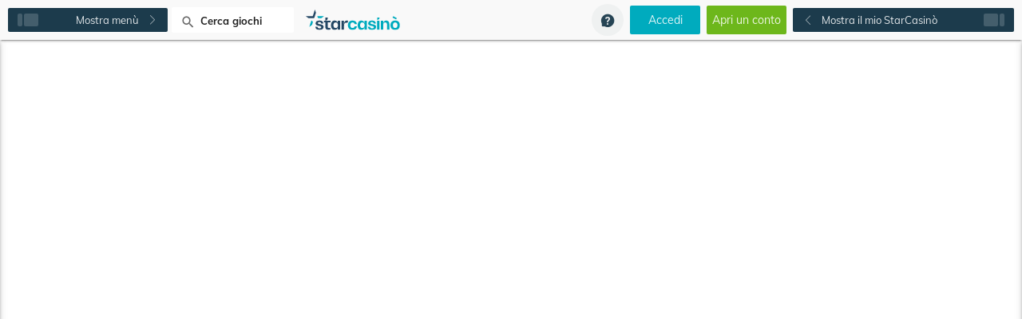

--- FILE ---
content_type: text/html; charset=utf-8
request_url: https://www.starcasino.it/casino-live/tutti-i-live/super-sic-bo
body_size: 17482
content:
<!DOCTYPE html><html lang="it" data-critters-container=""><head>
		<meta charset="utf-8">
		<meta name="viewport" content="width=device-width, initial-scale=1">
		<meta name="msapplication-config" content="/assets/favicons/browserconfig.xml">
		<title>Super Sic Bo | Demo gratis + Bonus Benvenuto e Free Spin!</title>
		<link rel="stylesheet" href="/assets/starcasino.theme.bb5a7fcaa643a7f56c0632144a644260.css">
		<link rel="manifest" href="/assets/manifest.json">
		<link rel="icon" type="image/x-icon" href="/assets/favicons/favicon.ico">
		<link rel="icon" type="image/png" sizes="32x32" href="/assets/favicons/favicon-32x32.png">
		<link rel="icon" type="image/png" sizes="16x16" href="/assets/favicons/favicon-16x16.png">
		<link rel="apple-touch-icon" sizes="180x180" href="/assets/favicons/apple-touch-icon.png">
		<!-- prettier-ignore -->
		
		<link href="/cdn/cdnroute/global-assets/fonts/muli-regular.woff2" rel="preload" as="font" type="font/woff2" crossorigin=""><link href="/cdn/cdnroute/global-assets/fonts/muli-bold.woff2" rel="preload" as="font" type="font/woff2" crossorigin=""><link key="app-site" rel="preload" href="https://cdnroute.bpsgameserver.com/nodestatic/bundles/app-site/398eb330-398eb330/app-site/app-site.esm.js" as="script" crossorigin=""><link key="app-gaming" rel="preload" href="https://cdnroute.bpsgameserver.com/nodestatic/bundles/app-gaming/398eb330-1cc5c449/app-gaming/app-gaming.esm.js" as="script" crossorigin=""><link key="app-responsible-gaming" rel="preload" href="https://cdnroute.bpsgameserver.com/nodestatic/bundles/app-responsible-gaming/c4d9767a-c4d9767a/app-responsible-gaming/app-responsible-gaming.esm.js" as="script" crossorigin=""><link key="app-wallet" rel="preload" href="https://cdnroute.bpsgameserver.com/nodestatic/bundles/app-wallet/c236f0d3-ee71552a/app-wallet/app-wallet.esm.js" as="script" crossorigin=""><link key="lib-fabric-design-system" rel="preload" href="https://cdnroute.bpsgameserver.com/nodestatic/bundles/lib-fabric-design-system/398eb330-3529eabf/lib-fabric-design-system/lib-fabric-design-system.esm.js" as="script" crossorigin=""><link key="svc-request" rel="preload" href="https://cdnroute.bpsgameserver.com/nodestatic/bundles/svc-request/232d6aea-232d6aea/svc-request/svc-request.esm.js" as="script" crossorigin=""><link key="lib-fabric-icons" rel="preload" href="https://cdnroute.bpsgameserver.com/nodestatic/bundles/lib-fabric-icons/398eb330-b2077e36/lib-fabric-icons/lib-fabric-icons.esm.js" as="script" crossorigin=""><link key="lib-router" rel="preload" href="https://cdnroute.bpsgameserver.com/nodestatic/bundles/lib-router/ee71552a-2062308a/lib-router/lib-router.esm.js" as="script" crossorigin=""><link key="svc-config" rel="preload" href="https://cdnroute.bpsgameserver.com/nodestatic/bundles/svc-config/7ae9fa4c-01e4db75/svc-config/svc-config.esm.js" as="script" crossorigin=""><link key="svc-platform" rel="preload" href="https://cdnroute.bpsgameserver.com/nodestatic/bundles/svc-platform/4c7288a7-d7ad92f4/svc-platform/svc-platform.esm.js" as="script" crossorigin=""><link key="lib-websson-design-system" rel="preload" href="https://cdnroute.bpsgameserver.com/nodestatic/bundles/lib-websson-design-system/2133faa2-2133faa2/lib-websson-design-system/lib-websson-design-system.esm.js" as="script" crossorigin=""><link key="app-account" rel="preload" href="https://cdnroute.bpsgameserver.com/nodestatic/bundles/app-account/92d85a86-32f30cc7/app-account/app-account.esm.js" as="script" crossorigin=""><link key="app-customer" rel="preload" href="https://cdnroute.bpsgameserver.com/nodestatic/bundles/app-customer/90560841-b340dc0b/app-customer/app-customer.esm.js" as="script" crossorigin=""><link key="svc-content" rel="preload" href="https://cdnroute.bpsgameserver.com/nodestatic/bundles/svc-content/c966d5bf-c72183d4/svc-content/svc-content.esm.js" as="script" crossorigin=""><link key="svc-telemetry" rel="preload" href="https://cdnroute.bpsgameserver.com/nodestatic/bundles/svc-telemetry/512f7fb4-075d717e/svc-telemetry/svc-telemetry.esm.js" as="script" crossorigin=""><link key="app-horse-racing" rel="preload" href="https://cdnroute.bpsgameserver.com/nodestatic/bundles/app-horse-racing/8d38c5a5/app-horse-racing/app-horse-racing.esm.js" as="script" crossorigin=""><link key="app-offers" rel="preload" href="https://cdnroute.bpsgameserver.com/nodestatic/bundles/app-offers/041ae83d-18f285e0/app-offers/app-offers.esm.js" as="script" crossorigin=""><link key="svc-realtime" rel="preload" href="https://cdnroute.bpsgameserver.com/nodestatic/bundles/svc-realtime/1e105391-f3eb5686/svc-realtime/svc-realtime.esm.js" as="script" crossorigin=""><link key="app-dynamic-form" rel="preload" href="https://cdnroute.bpsgameserver.com/nodestatic/bundles/app-dynamic-form/86287793-2f4db881/app-dynamic-form/app-dynamic-form.esm.js" as="script" crossorigin=""><link key="app-examples" rel="preload" href="https://cdnroute.bpsgameserver.com/nodestatic/bundles/app-examples/8d38c5a5/app-examples/app-examples.esm.js" as="script" crossorigin=""><link key="app-payments" rel="preload" href="https://cdnroute.bpsgameserver.com/nodestatic/bundles/app-payments/1c682599-85ebb974/app-payments/app-payments.esm.js" as="script" crossorigin=""><link rel="stylesheet" href="https://cdnroute.bpsgameserver.com/global-assets/themes/starcasino/designsystem.css" as="style" crossorigin="anonymous"><link rel="stylesheet" href="https://cdnroute.bpsgameserver.com/global-assets/fonts/fontfaces.css" as="style" crossorigin="anonymous">

		<base href="/">

		

		

		

		
		
		<meta name="request-id" content="YNxSEeyvQixZNqRfBS5V949zC_wOJ6p1MPPr7ee8aevLwaxcZIpIHQ==">
	<style ng-app-id="halo-app">.obg-app-root-server .ng-native-scrollbar-hider {
  overflow-y: auto;
}

input.mat-input-server {
  pointer-events: none;
}</style><meta name="description" content="Scopri Super Sic Bo su StarCasinò:&nbsp;demo gratuita + ricco Bonus di Benvenuto e cashback. Non perderti i free spin!"><style ng-app-id="halo-app">/* stylelint-disable max-nesting-depth */
.obg-m-gaming-layout {
  display: block;
  margin: 0 auto;
}
.obg-m-gaming-layout-blurred {
  transition: filter 0.24s;
  filter: blur(3px);
}
.obg-m-gaming-layout-block {
  margin-top: 90px;
  height: calc(100vh - 90px);
}
.obg-m-gaming-layout .obg-m-product-block {
  height: calc(100vh - 90px);
  min-height: 800px;
}
.obg-m-gaming-layout.fullscreen-mode {
  max-width: unset;
}
.obg-m-gaming-layout.fullscreen-mode .obg-m-header,
.obg-m-gaming-layout.fullscreen-mode .obg-footer,
.obg-m-gaming-layout.fullscreen-mode .obg-m-game-launcher-footer,
.obg-m-gaming-layout.fullscreen-mode .obg-m-sidenav-toolbar {
  max-width: unset;
}
.obg-m-gaming-layout.compact-header a.mat-icon-button, .obg-m-gaming-layout.compact-header a.mat-mini-fab,
.obg-m-gaming-layout.compact-header button.mat-icon-button,
.obg-m-gaming-layout.compact-header button.mat-mini-fab {
  box-shadow: 0px 0px 0px 0px rgba(0, 0, 0, 0.2), 0px 0px 0px 0px rgba(0, 0, 0, 0.14), 0px 0px 0px 0px rgba(0, 0, 0, 0.12);
}
.obg-m-gaming-layout.compact-header a mat-spinner,
.obg-m-gaming-layout.compact-header button mat-spinner {
  display: inline-block;
}
.obg-m-gaming-layout.compact-header .compact-header-toolbar {
  width: 100%;
  text-align: right;
  display: flex;
  justify-content: flex-end;
  align-items: center;
}
.obg-m-gaming-layout.compact-header .compact-header-toolbar > * {
  margin-right: 15px;
  justify-content: center;
  display: flex;
  align-items: center;
}
.obg-m-gaming-layout.compact-header .compact-header-toolbar .obg-m-ticket-counter {
  margin-right: 0;
}
@media only screen and (max-width: 1330px) {
  .obg-m-gaming-layout.compact-header .compact-header-toolbar > *,
  .obg-m-gaming-layout.compact-header .compact-header-toolbar .obg-m-account-control-container > :not(:last-child) {
    margin-right: 8px;
  }
  .obg-m-gaming-layout.compact-header .compact-header-toolbar .obg-m-account-control-container .mat-flat-button,
  .obg-m-gaming-layout.compact-header .compact-header-toolbar .obg-m-sidenav-toolbar .mat-flat-button {
    padding: 0 7px;
  }
  .obg-m-gaming-layout.compact-header .compact-header-toolbar .deposit-input,
  .obg-m-gaming-layout.compact-header .compact-header-toolbar .obg-m-beta-badge {
    display: none;
  }
}
@media only screen and (max-width: 1330px) {
  .obg-m-gaming-layout.compact-header .obg-m-sidenav-center {
    margin: 0 5px;
  }
}
.obg-m-gaming-layout.compact-header .obg-footer {
  margin-top: 0;
}
.obg-m-gaming-layout.compact-header .obg-dga-regulatory-items-container .logo-text a {
  display: flex;
  align-items: center;
}
.obg-m-gaming-layout [startSidenavContent],
.obg-m-gaming-layout [endSidenavContent] {
  min-height: 100%;
  display: flex;
  flex-direction: column;
}
.obg-m-gaming-layout [startSidenavContent] .obg-m-casino-menu,
.obg-m-gaming-layout [endSidenavContent] .obg-m-casino-menu {
  flex: 1;
}
.obg-m-gaming-layout [startSidenavContent] img {
  max-width: 170px;
  display: block;
  margin: 30px 10px;
}
.obg-m-gaming-layout [startSidenavContent] .obg-menu-item {
  min-height: 35px;
  width: 100%;
  padding-left: 10px;
}
.obg-m-gaming-layout [startSidenavContent] .obg-menu-item,
.obg-m-gaming-layout [startSidenavContent] .obg-menu-header {
  display: inline-flex;
  align-items: center;
}
.obg-m-gaming-layout [startSidenavContent] .obg-menu-header {
  height: 30px;
  margin: 20px 5px 0;
  padding-left: 6px;
}
.obg-m-gaming-layout .obg-footer {
  width: auto;
}
.obg-m-gaming-layout .obg-footer-container {
  margin: 14px;
}
.obg-m-gaming-layout-fluid {
  display: flex;
  width: 100%;
  flex: 1 1 auto;
}
.obg-m-gaming-layout-fluid-content {
  flex: 1 1 0%;
  width: 100%;
  max-width: 100%;
  height: 100%;
}
.obg-m-gaming-layout .obg-m-sidenav-start, .obg-m-gaming-layout .obg-m-sidenav-end {
  display: flex;
  align-items: center;
  justify-content: space-between;
}
.obg-m-gaming-layout .obg-m-sidenav-left .obg-menu:first-child {
  margin-top: 10px;
}
.obg-m-gaming-layout .obg-m-sidenav-center, .obg-m-gaming-layout .obg-m-sidenav-center-compact-disabled {
  display: flex;
  margin: 0 20px;
}
.obg-m-gaming-layout .obg-m-sidenav-center .obg-m-content-filter-clear, .obg-m-gaming-layout .obg-m-sidenav-center-compact-disabled .obg-m-content-filter-clear {
  margin-left: 6px;
  cursor: pointer;
}
.obg-m-gaming-layout .obg-m-sidenav-center .obg-m-game-search-button, .obg-m-gaming-layout .obg-m-sidenav-center-compact-disabled .obg-m-game-search-button {
  margin-left: auto;
}
.obg-m-gaming-layout .obg-m-sidenav-center-compact-disabled {
  width: 100%;
  align-items: center;
}
.obg-m-gaming-layout .obg-m-sidenav-toolbar .mat-flat-button {
  padding: 0 12px;
}
.obg-m-gaming-layout .obg-m-sidenav-toolbar .obg-m-game-search-button-container {
  padding-right: 40px;
}
@media only screen and (max-width: 1230px) {
  .obg-m-gaming-layout .obg-m-sidenav-toolbar .obg-m-game-search-button-container {
    padding-right: 0px;
  }
}
.obg-m-gaming-layout .obg-m-sidenav-toggle-start, .obg-m-gaming-layout .obg-m-sidenav-toggle-end {
  display: flex;
  align-items: center;
  justify-content: space-between;
  overflow: hidden;
}
.obg-m-gaming-layout .obg-m-sidenav-toggle-start {
  text-align: right;
}
.obg-m-gaming-layout .obg-m-sidenav-toggle-end {
  text-align: left;
}
.obg-m-gaming-layout .obg-m-sidenav-toggle-icon {
  flex-shrink: 0;
}
.obg-m-gaming-layout .obg-m-sidenav-toggle-icon::before, .obg-m-gaming-layout .obg-m-sidenav-toggle-icon::after {
  content: "";
  height: 16px;
  display: block;
  float: left;
  border-radius: 2px;
}
.obg-m-gaming-layout .obg-m-sidenav-toggle-icon::before {
  width: 6px;
}
.obg-m-gaming-layout .obg-m-sidenav-toggle-icon::after {
  width: 18px;
  margin-left: 2px;
  opacity: 0.3;
}
.obg-m-gaming-layout .obg-m-sidenav-toggle-icon.collapsed::before {
  opacity: 0.3;
}
.obg-m-gaming-layout .obg-m-sidenav-toggle-icon-right {
  transform: rotate(180deg);
}
.obg-m-gaming-layout .obg-m-sidenav-arrow, .obg-m-gaming-layout .obg-m-sidenav-arrow-expanded, .obg-m-gaming-layout .obg-m-sidenav-arrow-inverse-expanded {
  transition-duration: 0.3s;
  overflow: hidden;
}
.obg-m-gaming-layout .obg-m-sidenav-arrow {
  transform: rotate(0deg);
}
.obg-m-gaming-layout .obg-m-sidenav-arrow-expanded {
  transform: rotate(180deg);
}
.obg-m-gaming-layout .obg-m-sidenav-arrow-inverse-expanded {
  transform: rotate(-180deg);
}
.obg-m-gaming-layout .obg-m-sidenav .obg-m-sidenav-toggle-text {
  overflow: hidden;
  text-overflow: ellipsis;
  margin: 0 10px;
}
.obg-m-gaming-layout .brand-logo-container {
  cursor: pointer;
  line-height: 0;
  margin-left: 10px;
  width: auto;
  box-sizing: border-box;
}

/* stylelint-enable max-nesting-depth */</style><style ng-app-id="halo-app">.obg-m-header {
  display: block;
  width: 100%;
  z-index: 4;
  min-width: var(--core-layout-min-width);
}
.obg-m-header:not([static]) {
  position: absolute;
  top: 0;
}
.obg-m-header button.mat-mini-fab,
.obg-m-header a.mat-mini-fab {
  box-shadow: 0px 0px 0px 0px rgba(0, 0, 0, 0.2), 0px 0px 0px 0px rgba(0, 0, 0, 0.14), 0px 0px 0px 0px rgba(0, 0, 0, 0.12);
}
.obg-m-header button mat-spinner,
.obg-m-header a mat-spinner {
  display: inline-block;
}
.obg-m-header button mat-spinner circle,
.obg-m-header a mat-spinner circle {
  stroke: var(--header-toolbar-login-button-spinner-bg-color);
}
.obg-m-header nav {
  display: inherit;
  flex: 1 1 0%;
}
.obg-m-header .obg-m-beta-badge-content {
  vertical-align: top;
}
.obg-m-header .ico-promotions::before {
  vertical-align: 0.1rem;
}
.obg-m-header-user-menu > .obg-m-language-selector,
.obg-m-header-user-menu > .mat-mini-fab {
  margin-right: 15px;
}
.obg-m-header-user-menu.has-login .mat-mini-fab {
  margin-top: 5px;
}
.obg-m-header .obg-menu {
  display: flex;
  flex: 1 1 0%;
  margin: 0 6px;
}
.obg-m-header .obg-menu-item {
  display: inline-block;
}
.obg-m-header .obg-menu a {
  padding: 4px 10px;
  transition: background-color 0.2s ease-in-out;
}
.obg-m-header .obg-menu .obg-menu-item {
  color: var(--header-product-menu-text-color);
  text-transform: uppercase;
  font-weight: var(--header-product-menu-text-font-weight);
  font-size: 1.2rem;
}
.obg-m-header .obg-menu .obg-menu-item.active, .obg-m-header .obg-menu .obg-menu-item:hover {
  color: var(--header-product-menu-text-color-active);
}
.obg-m-header .obg-menu .obg-menu-item.active {
  background-color: var(--header-product-menu-bg-color-active);
  border-bottom: var(--header-product-menu-bottom-border-active);
  border-top-right-radius: var(--header-product-menu-bg-border-top-right-radius-active);
  border-top-left-radius: var(--header-product-menu-bg-border-top-left-radius-active);
  margin-top: var(--header-product-menu-margin-active);
  height: var(--header-product-menu-height-active);
  padding-top: var(--header-product-menu-padding-active, 4px);
}
.obg-m-header .obg-menu .obg-menu-item:hover {
  background-color: var(--header-product-menu-bg-color-hover);
  border-top-right-radius: var(--header-product-menu-bg-border-top-right-radius-hover);
  border-top-left-radius: var(--header-product-menu-bg-border-top-left-radius-hover);
  margin-top: var(--header-product-menu-margin-hover);
  height: var(--header-product-menu-height-hover);
  padding-top: var(--header-product-menu-padding-active, 4px);
}
.obg-m-header obg-icon-list {
  margin: 5px 10px;
}
.obg-m-header .obg-m-header-toolbar-main {
  display: flex;
  justify-content: flex-start;
  align-items: center;
  height: 50px;
  padding: 0 16px;
  margin: 3px 0;
}
.obg-m-header .obg-m-header-toolbar-main-title {
  text-transform: uppercase;
  margin-right: 10px;
  font-size: var(--header-title-font-size);
  color: var(--header-title-text-color);
}
.obg-m-header .obg-m-header-toolbar-navigation {
  background-color: var(--header-toolbar-navigation-bg-color);
}
.obg-m-header[navigationHidden] .obg-m-header-toolbar-main {
  padding-top: 0;
}
.obg-m-header-toolbar-navigation {
  display: flex;
}
.obg-m-header-toolbar-navigation.mat-toolbar-row {
  height: 40px;
  padding: 0;
}
.obg-m-header-toolbar-navigation.mat-toolbar-row nav {
  height: 40px;
}
.obg-m-header-toolbar-navigation .icon-list-container {
  height: 40px;
}
.obg-m-header-toolbar-navigation .icon-list-container a,
.obg-m-header-toolbar-navigation .icon-list-container > span {
  display: inline-block;
  line-height: 1;
}
.obg-m-header-toolbar-navigation .obg-icon-list img {
  height: 35px;
}
.obg-m-header-logo-container {
  display: flex;
  align-items: center;
  flex: 1 1 0%;
}
.obg-m-header-logo-container obg-m-beta-badge-container {
  margin-left: 10px;
}
.obg-m-header-logo {
  margin-top: 5px;
  display: inline-block;
}
.obg-m-header .mat-toolbar.mat-primary {
  background: var(--header-toolbar-bg-gradient);
}
.obg-m-header .obg-m-header-user-menu {
  display: flex;
  flex-direction: row;
  align-items: center;
}
.obg-m-header .obg-m-header-user-menu button.mat-mini-fab, .obg-m-header .obg-m-header-user-menu button.obg-m-user-summary-toggle-button,
.obg-m-header .obg-m-header-user-menu a.mat-mini-fab,
.obg-m-header .obg-m-header-user-menu a.obg-m-user-summary-toggle-button {
  background-color: var(--header-toolbar-buttons-bg-color);
  color: var(--header-toolbar-buttons-text-color);
  border: var(--header-toolbar-buttons-border);
}
.obg-m-header .obg-m-header-user-menu button.mat-mini-fab:hover, .obg-m-header .obg-m-header-user-menu button.obg-m-user-summary-toggle-button:hover,
.obg-m-header .obg-m-header-user-menu a.mat-mini-fab:hover,
.obg-m-header .obg-m-header-user-menu a.obg-m-user-summary-toggle-button:hover {
  background-color: var(--header-toolbar-buttons-bg-color-hover);
}
.obg-m-header .obg-m-header-user-menu button.mat-mini-fab .mat-button-wrapper, .obg-m-header .obg-m-header-user-menu button.obg-m-user-summary-toggle-button .mat-button-wrapper,
.obg-m-header .obg-m-header-user-menu a.mat-mini-fab .mat-button-wrapper,
.obg-m-header .obg-m-header-user-menu a.obg-m-user-summary-toggle-button .mat-button-wrapper {
  padding: var(--header-toolbar-buttons-padding);
}
.obg-m-header .obg-m-header-user-menu button [class*=" ico-"],
.obg-m-header .obg-m-header-user-menu button [class^=ico-],
.obg-m-header .obg-m-header-user-menu a [class*=" ico-"],
.obg-m-header .obg-m-header-user-menu a [class^=ico-] {
  font-size: var(--header-toolbar-buttons-icon-font-size);
}
.obg-m-header .obg-m-header-user-menu button .ico-promotions,
.obg-m-header .obg-m-header-user-menu a .ico-promotions {
  font-size: var(--header-toolbar-promotions-icon-font-size);
}
.obg-m-header .obg-m-header-user-menu button .ico-help-bubble,
.obg-m-header .obg-m-header-user-menu a .ico-help-bubble {
  font-size: 2rem;
}
.obg-m-header .obg-m-header-user-menu button:focus-visible,
.obg-m-header .obg-m-header-user-menu a:focus-visible {
  outline: -webkit-focus-ring-color auto 1px;
}
.obg-m-header .obg-m-header-user-menu button .ico-mail .mat-badge-content,
.obg-m-header .obg-m-header-user-menu a .ico-mail .mat-badge-content {
  background-color: var(--header-toolbar-mail-icon-badge-content-bg-color);
  color: var(--header-toolbar-mail-icon-badge-content-text-color);
}
.obg-m-header .obg-m-header-user-menu .sitemap-sportsbook {
  margin-right: 5px;
}
.obg-m-header .mat-flat-button.mat-accent {
  background-color: var(--header-toolbar-deposit-button-bg-color);
  color: var(--header-toolbar-deposit-button-text-color);
}
.obg-m-header .mat-flat-button.mat-accent:hover {
  background-color: var(--header-toolbar-deposit-button-bg-color-hover);
}
.obg-m-header .mat-flat-button.login {
  background-color: var(--header-toolbar-login-button-bg-color);
  color: var(--header-toolbar-login-button-text-color);
  border: var(--header-toolbar-login-button-border, none);
}
.obg-m-header .mat-flat-button.login.alternative {
  background-color: var(--header-toolbar-login-alternative-button-bg-color);
  border-radius: var(--header-toolbar-login-button-border-radius, var(--border-radius-xsmall));
  box-shadow: var(--header-toolbar-login-button-box-shadow);
}
.obg-m-header .mat-flat-button.login.alternative:hover {
  background-color: var(--header-toolbar-login-alternative-button-bg-color-hover);
}
.obg-m-header .mat-flat-button.login:hover {
  color: var(--header-toolbar-login-button-text-color-hover, var(--header-toolbar-login-button-text-color));
  background-color: var(--header-toolbar-login-button-bg-color-hover);
}
.obg-m-header .mat-flat-button.open-account {
  background-color: var(--header-toolbar-open-account-button-bg-color);
  color: var(--header-toolbar-open-account-button-text-color);
  border-radius: var(--header-toolbar-open-account-button-border-radius, var(--border-radius-xsmall));
}
.obg-m-header .mat-flat-button.open-account:hover {
  background-color: var(--header-toolbar-open-account-button-bg-color-hover);
}
.obg-m-header .dropdown-menu-trigger-active button.mat-mini-fab, .obg-m-header .dropdown-menu-trigger-active button.mat-flat-button {
  background-color: var(--header-toolbar-buttons-bg-color-hover);
}
.obg-m-header .search-bar {
  margin-right: 15px;
}
.obg-m-header .search-bar .obg-m-game-search-button-container {
  background-color: var(--header-toolbar-navigation-bg-color);
}
.obg-m-header .search-bar .obg-m-game-search-button-container .mat-button-wrapper .ico-search {
  margin-right: 10px;
}</style><style ng-app-id="halo-app">.obg-regulatory-bar {
  font-size: 14px;
}</style><style ng-app-id="halo-app">.obg-m-sidenav {
  display: flex;
  position: relative;
  flex-direction: column;
}
.obg-m-sidenav-toolbar {
  box-shadow: 0px 3px 1px -2px rgba(0, 0, 0, 0.2), 0px 2px 2px 0px rgba(0, 0, 0, 0.14), 0px 1px 5px 0px rgba(0, 0, 0, 0.12);
  display: flex;
  justify-content: space-between;
  align-items: center;
  width: 100%;
  z-index: 3;
  min-width: var(--core-layout-min-width);
  background-color: var(--sidenav-toolbar-bg-color);
}
.obg-m-sidenav-toolbar.mat-toolbar-row {
  height: 50px;
  padding: 10px;
}
.obg-m-sidenav-toolbar-toggle.mat-flat-button {
  line-height: 30px;
}
.obg-m-sidenav-toolbar-toggle-start.mat-flat-button {
  flex: 0 0 200px;
}
.obg-m-sidenav-toolbar-toggle-start.mat-flat-button.mat-primary {
  background-color: var(--sidenav-toolbar-toggle-start-bg-color);
  color: var(--sidenav-toolbar-toggle-start-text-color);
}
.obg-m-sidenav-toolbar-toggle-start.mat-flat-button.mat-primary:hover {
  background-color: var(--sidenav-toolbar-toggle-start-bg-color-hover);
  color: var(--sidenav-toolbar-toggle-start-text-color-hover);
}
.obg-m-sidenav-toolbar-toggle-end.mat-flat-button {
  flex: 0 0 277px;
}
.obg-m-sidenav-toolbar-toggle-end.mat-flat-button.mat-primary {
  background-color: var(--sidenav-toolbar-toggle-end-bg-color);
  color: var(--sidenav-toolbar-toggle-end-text-color);
}
.obg-m-sidenav-toolbar-toggle-end.mat-flat-button.mat-primary:hover {
  background-color: var(--sidenav-toolbar-toggle-end-bg-color-hover);
  color: var(--sidenav-toolbar-toggle-end-text-color-hover);
}
.obg-m-sidenav-container {
  display: flex;
  overflow-x: hidden;
  height: 100%;
  width: 100%;
}
.obg-m-sidenav-content, .obg-m-sidenav-right, .obg-m-sidenav-left {
  transition-timing-function: cubic-bezier(0.25, 0.8, 0.25, 1);
  transition-duration: 400ms;
  transition-property: transform, margin-right;
}
.obg-m-sidenav.skip-content-transition .obg-m-sidenav-content, .obg-m-sidenav.skip-content-transition .obg-m-sidenav-right, .obg-m-sidenav.skip-content-transition .obg-m-sidenav-left {
  transition-property: transform;
}
.obg-m-sidenav.obg-m-sidenav-disable-transition .obg-m-sidenav-content, .obg-m-sidenav.obg-m-sidenav-disable-transition .obg-m-sidenav-right, .obg-m-sidenav.obg-m-sidenav-disable-transition .obg-m-sidenav-left {
  transition-property: none;
}
.obg-m-sidenav-content {
  flex: 1 1 auto;
  --obg-m-sidenav-start-margin: 0px;
  --obg-m-sidenav-end-margin: 0px;
  transform: translate3d(var(--obg-m-sidenav-start-margin), 0, 0);
  margin-right: calc(var(--obg-m-sidenav-end-margin) + var(--obg-m-sidenav-start-margin));
  color: var(--mat-sidenav-content-text-color);
  overflow: auto;
}
.obg-m-sidenav-content.obg-m-sidenav-start-closed {
  --obg-m-sidenav-start-margin: -210px;
}
.obg-m-sidenav-content.obg-m-sidenav-end-closed {
  --obg-m-sidenav-end-margin: -287px;
}
.obg-m-sidenav-left, .obg-m-sidenav-right {
  position: relative;
  height: 100%;
  flex: 0 0 0;
  z-index: 1;
}
.obg-m-sidenav-left {
  transform: translate3d(-100%, 0, 0);
  flex-basis: 210px;
}
.obg-m-sidenav-right {
  transform: translate3d(100%, 0, 0);
  flex-basis: 287px;
}
.obg-m-sidenav-left.obg-m-sidenav-start-opened {
  transform: translate3d(0, 0, 0);
}
.obg-m-sidenav-right.obg-m-sidenav-end-opened {
  transform: translate3d(0, 0, 0);
}</style><style ng-app-id="halo-app">.ng-scrollbar-measure{scrollbar-width:none;-ms-overflow-style:none}  .ng-scrollbar-measure::-webkit-scrollbar{display:none}[_nghost-halo-app-c350573083]{--scrollbar-border-radius: 7px;--scrollbar-padding: 4px;--scrollbar-track-color: transparent;--scrollbar-thumb-color: rgba(0, 0, 0, .2);--scrollbar-thumb-hover-color: var(--scrollbar-thumb-color);--scrollbar-size: 5px;--scrollbar-hover-size: var(--scrollbar-size);--scrollbar-overscroll-behavior: initial;--scrollbar-transition-duration: .4s;--scrollbar-transition-delay: .8s;--scrollbar-thumb-transition: height ease-out .15s, width ease-out .15s;--scrollbar-track-transition: height ease-out .15s, width ease-out .15s;display:block;position:relative;height:100%;max-height:100%;max-width:100%;box-sizing:content-box!important}[_nghost-halo-app-c350573083] > .ng-scrollbar-wrapper[_ngcontent-halo-app-c350573083]{--scrollbar-total-size: calc(var(--scrollbar-size) + var(--scrollbar-padding) * 2);--vertical-scrollbar-size: var(--scrollbar-size);--horizontal-scrollbar-size: var(--scrollbar-size);--vertical-scrollbar-total-size: calc(var(--vertical-scrollbar-size) + var(--scrollbar-padding) * 2);--horizontal-scrollbar-total-size: calc(var(--horizontal-scrollbar-size) + var(--scrollbar-padding) * 2)}[_nghost-halo-app-c350573083] > .ng-scrollbar-wrapper[verticalHovered=true][_ngcontent-halo-app-c350573083], [_nghost-halo-app-c350573083] > .ng-scrollbar-wrapper[verticalDragging=true][_ngcontent-halo-app-c350573083]{--vertical-scrollbar-size: var(--scrollbar-hover-size);--vertical-scrollbar-total-size: calc(var(--vertical-scrollbar-size) + var(--scrollbar-padding) * 2);cursor:default}[_nghost-halo-app-c350573083] > .ng-scrollbar-wrapper[horizontalHovered=true][_ngcontent-halo-app-c350573083], [_nghost-halo-app-c350573083] > .ng-scrollbar-wrapper[horizontalDragging=true][_ngcontent-halo-app-c350573083]{--horizontal-scrollbar-size: var(--scrollbar-hover-size);--horizontal-scrollbar-total-size: calc(var(--horizontal-scrollbar-size) + var(--scrollbar-padding) * 2);cursor:default}[_nghost-halo-app-c350573083] > .ng-scrollbar-wrapper[deactivated=false][appearance=standard][verticalUsed=true][dir=ltr][pointerEventsMethod=scrollbar][_ngcontent-halo-app-c350573083] > .ng-scroll-viewport-wrapper[_ngcontent-halo-app-c350573083]{left:0;right:var(--scrollbar-total-size)}[_nghost-halo-app-c350573083] > .ng-scrollbar-wrapper[deactivated=false][appearance=standard][verticalUsed=true][dir=ltr][pointerEventsMethod=viewport][_ngcontent-halo-app-c350573083] > .ng-scroll-viewport-wrapper[_ngcontent-halo-app-c350573083] > .ng-scroll-viewport[_ngcontent-halo-app-c350573083], [_nghost-halo-app-c350573083] > .ng-scrollbar-wrapper[deactivated=false][appearance=standard][verticalUsed=true][dir=ltr][pointerEventsMethod=viewport][_ngcontent-halo-app-c350573083] > .ng-scroll-viewport-wrapper[_ngcontent-halo-app-c350573083] > *[_ngcontent-halo-app-c350573083] > *[_ngcontent-halo-app-c350573083] >   .ng-scroll-viewport{padding-right:var(--scrollbar-total-size)}[_nghost-halo-app-c350573083] > .ng-scrollbar-wrapper[deactivated=false][appearance=standard][verticalUsed=true][dir=ltr][pointerEventsMethod=viewport][_ngcontent-halo-app-c350573083] > .ng-scroll-viewport-wrapper[_ngcontent-halo-app-c350573083] > .ng-scroll-viewport[_ngcontent-halo-app-c350573083] > .ng-scroll-content[_ngcontent-halo-app-c350573083], [_nghost-halo-app-c350573083] > .ng-scrollbar-wrapper[deactivated=false][appearance=standard][verticalUsed=true][dir=ltr][pointerEventsMethod=viewport][_ngcontent-halo-app-c350573083] > .ng-scroll-viewport-wrapper[_ngcontent-halo-app-c350573083] > *[_ngcontent-halo-app-c350573083] > *[_ngcontent-halo-app-c350573083] >   .ng-scroll-viewport>.ng-scroll-content{padding-right:var(--scrollbar-total-size)}[_nghost-halo-app-c350573083] > .ng-scrollbar-wrapper[deactivated=false][appearance=standard][verticalUsed=true][dir=rtl][pointerEventsMethod=scrollbar][_ngcontent-halo-app-c350573083] > .ng-scroll-viewport-wrapper[_ngcontent-halo-app-c350573083]{left:var(--scrollbar-total-size);right:0}[_nghost-halo-app-c350573083] > .ng-scrollbar-wrapper[deactivated=false][appearance=standard][verticalUsed=true][dir=rtl][pointerEventsMethod=viewport][_ngcontent-halo-app-c350573083] > .ng-scroll-viewport-wrapper[_ngcontent-halo-app-c350573083] > .ng-scroll-viewport[_ngcontent-halo-app-c350573083], [_nghost-halo-app-c350573083] > .ng-scrollbar-wrapper[deactivated=false][appearance=standard][verticalUsed=true][dir=rtl][pointerEventsMethod=viewport][_ngcontent-halo-app-c350573083] > .ng-scroll-viewport-wrapper[_ngcontent-halo-app-c350573083] > *[_ngcontent-halo-app-c350573083] > *[_ngcontent-halo-app-c350573083] >   .ng-scroll-viewport{padding-left:var(--scrollbar-total-size)}[_nghost-halo-app-c350573083] > .ng-scrollbar-wrapper[deactivated=false][appearance=standard][verticalUsed=true][dir=rtl][pointerEventsMethod=viewport][_ngcontent-halo-app-c350573083] > .ng-scroll-viewport-wrapper[_ngcontent-halo-app-c350573083] > .ng-scroll-viewport[_ngcontent-halo-app-c350573083] > .ng-scroll-content[_ngcontent-halo-app-c350573083], [_nghost-halo-app-c350573083] > .ng-scrollbar-wrapper[deactivated=false][appearance=standard][verticalUsed=true][dir=rtl][pointerEventsMethod=viewport][_ngcontent-halo-app-c350573083] > .ng-scroll-viewport-wrapper[_ngcontent-halo-app-c350573083] > *[_ngcontent-halo-app-c350573083] > *[_ngcontent-halo-app-c350573083] >   .ng-scroll-viewport>.ng-scroll-content{padding-left:var(--scrollbar-total-size)}[_nghost-halo-app-c350573083] > .ng-scrollbar-wrapper[deactivated=false][appearance=standard][verticalUsed=true][position=invertY][dir=ltr][pointerEventsMethod=scrollbar][_ngcontent-halo-app-c350573083] > .ng-scroll-viewport-wrapper[_ngcontent-halo-app-c350573083], [_nghost-halo-app-c350573083] > .ng-scrollbar-wrapper[deactivated=false][appearance=standard][verticalUsed=true][position=invertAll][dir=ltr][pointerEventsMethod=scrollbar][_ngcontent-halo-app-c350573083] > .ng-scroll-viewport-wrapper[_ngcontent-halo-app-c350573083]{left:var(--scrollbar-total-size);right:0}[_nghost-halo-app-c350573083] > .ng-scrollbar-wrapper[deactivated=false][appearance=standard][verticalUsed=true][position=invertY][dir=ltr][pointerEventsMethod=viewport][_ngcontent-halo-app-c350573083] > .ng-scroll-viewport-wrapper[_ngcontent-halo-app-c350573083] > .ng-scroll-viewport[_ngcontent-halo-app-c350573083], [_nghost-halo-app-c350573083] > .ng-scrollbar-wrapper[deactivated=false][appearance=standard][verticalUsed=true][position=invertY][dir=ltr][pointerEventsMethod=viewport][_ngcontent-halo-app-c350573083] > .ng-scroll-viewport-wrapper[_ngcontent-halo-app-c350573083] > *[_ngcontent-halo-app-c350573083] > *[_ngcontent-halo-app-c350573083] >   .ng-scroll-viewport, [_nghost-halo-app-c350573083] > .ng-scrollbar-wrapper[deactivated=false][appearance=standard][verticalUsed=true][position=invertAll][dir=ltr][pointerEventsMethod=viewport][_ngcontent-halo-app-c350573083] > .ng-scroll-viewport-wrapper[_ngcontent-halo-app-c350573083] > .ng-scroll-viewport[_ngcontent-halo-app-c350573083], [_nghost-halo-app-c350573083] > .ng-scrollbar-wrapper[deactivated=false][appearance=standard][verticalUsed=true][position=invertAll][dir=ltr][pointerEventsMethod=viewport][_ngcontent-halo-app-c350573083] > .ng-scroll-viewport-wrapper[_ngcontent-halo-app-c350573083] > *[_ngcontent-halo-app-c350573083] > *[_ngcontent-halo-app-c350573083] >   .ng-scroll-viewport{padding-left:var(--scrollbar-total-size)}[_nghost-halo-app-c350573083] > .ng-scrollbar-wrapper[deactivated=false][appearance=standard][verticalUsed=true][position=invertY][dir=ltr][pointerEventsMethod=viewport][_ngcontent-halo-app-c350573083] > .ng-scroll-viewport-wrapper[_ngcontent-halo-app-c350573083] > .ng-scroll-viewport[_ngcontent-halo-app-c350573083] > .ng-scroll-content[_ngcontent-halo-app-c350573083], [_nghost-halo-app-c350573083] > .ng-scrollbar-wrapper[deactivated=false][appearance=standard][verticalUsed=true][position=invertY][dir=ltr][pointerEventsMethod=viewport][_ngcontent-halo-app-c350573083] > .ng-scroll-viewport-wrapper[_ngcontent-halo-app-c350573083] > *[_ngcontent-halo-app-c350573083] > *[_ngcontent-halo-app-c350573083] >   .ng-scroll-viewport>.ng-scroll-content, [_nghost-halo-app-c350573083] > .ng-scrollbar-wrapper[deactivated=false][appearance=standard][verticalUsed=true][position=invertAll][dir=ltr][pointerEventsMethod=viewport][_ngcontent-halo-app-c350573083] > .ng-scroll-viewport-wrapper[_ngcontent-halo-app-c350573083] > .ng-scroll-viewport[_ngcontent-halo-app-c350573083] > .ng-scroll-content[_ngcontent-halo-app-c350573083], [_nghost-halo-app-c350573083] > .ng-scrollbar-wrapper[deactivated=false][appearance=standard][verticalUsed=true][position=invertAll][dir=ltr][pointerEventsMethod=viewport][_ngcontent-halo-app-c350573083] > .ng-scroll-viewport-wrapper[_ngcontent-halo-app-c350573083] > *[_ngcontent-halo-app-c350573083] > *[_ngcontent-halo-app-c350573083] >   .ng-scroll-viewport>.ng-scroll-content{padding-left:var(--scrollbar-total-size)}[_nghost-halo-app-c350573083] > .ng-scrollbar-wrapper[deactivated=false][appearance=standard][verticalUsed=true][position=invertY][dir=rtl][pointerEventsMethod=scrollbar][_ngcontent-halo-app-c350573083] > .ng-scroll-viewport-wrapper[_ngcontent-halo-app-c350573083], [_nghost-halo-app-c350573083] > .ng-scrollbar-wrapper[deactivated=false][appearance=standard][verticalUsed=true][position=invertAll][dir=rtl][pointerEventsMethod=scrollbar][_ngcontent-halo-app-c350573083] > .ng-scroll-viewport-wrapper[_ngcontent-halo-app-c350573083]{left:0;right:var(--scrollbar-total-size)}[_nghost-halo-app-c350573083] > .ng-scrollbar-wrapper[deactivated=false][appearance=standard][verticalUsed=true][position=invertY][dir=rtl][pointerEventsMethod=viewport][_ngcontent-halo-app-c350573083] > .ng-scroll-viewport-wrapper[_ngcontent-halo-app-c350573083] > .ng-scroll-viewport[_ngcontent-halo-app-c350573083], [_nghost-halo-app-c350573083] > .ng-scrollbar-wrapper[deactivated=false][appearance=standard][verticalUsed=true][position=invertY][dir=rtl][pointerEventsMethod=viewport][_ngcontent-halo-app-c350573083] > .ng-scroll-viewport-wrapper[_ngcontent-halo-app-c350573083] > *[_ngcontent-halo-app-c350573083] > *[_ngcontent-halo-app-c350573083] >   .ng-scroll-viewport, [_nghost-halo-app-c350573083] > .ng-scrollbar-wrapper[deactivated=false][appearance=standard][verticalUsed=true][position=invertAll][dir=rtl][pointerEventsMethod=viewport][_ngcontent-halo-app-c350573083] > .ng-scroll-viewport-wrapper[_ngcontent-halo-app-c350573083] > .ng-scroll-viewport[_ngcontent-halo-app-c350573083], [_nghost-halo-app-c350573083] > .ng-scrollbar-wrapper[deactivated=false][appearance=standard][verticalUsed=true][position=invertAll][dir=rtl][pointerEventsMethod=viewport][_ngcontent-halo-app-c350573083] > .ng-scroll-viewport-wrapper[_ngcontent-halo-app-c350573083] > *[_ngcontent-halo-app-c350573083] > *[_ngcontent-halo-app-c350573083] >   .ng-scroll-viewport{padding-right:var(--scrollbar-total-size)}[_nghost-halo-app-c350573083] > .ng-scrollbar-wrapper[deactivated=false][appearance=standard][verticalUsed=true][position=invertY][dir=rtl][pointerEventsMethod=viewport][_ngcontent-halo-app-c350573083] > .ng-scroll-viewport-wrapper[_ngcontent-halo-app-c350573083] > .ng-scroll-viewport[_ngcontent-halo-app-c350573083] > .ng-scroll-content[_ngcontent-halo-app-c350573083], [_nghost-halo-app-c350573083] > .ng-scrollbar-wrapper[deactivated=false][appearance=standard][verticalUsed=true][position=invertY][dir=rtl][pointerEventsMethod=viewport][_ngcontent-halo-app-c350573083] > .ng-scroll-viewport-wrapper[_ngcontent-halo-app-c350573083] > *[_ngcontent-halo-app-c350573083] > *[_ngcontent-halo-app-c350573083] >   .ng-scroll-viewport>.ng-scroll-content, [_nghost-halo-app-c350573083] > .ng-scrollbar-wrapper[deactivated=false][appearance=standard][verticalUsed=true][position=invertAll][dir=rtl][pointerEventsMethod=viewport][_ngcontent-halo-app-c350573083] > .ng-scroll-viewport-wrapper[_ngcontent-halo-app-c350573083] > .ng-scroll-viewport[_ngcontent-halo-app-c350573083] > .ng-scroll-content[_ngcontent-halo-app-c350573083], [_nghost-halo-app-c350573083] > .ng-scrollbar-wrapper[deactivated=false][appearance=standard][verticalUsed=true][position=invertAll][dir=rtl][pointerEventsMethod=viewport][_ngcontent-halo-app-c350573083] > .ng-scroll-viewport-wrapper[_ngcontent-halo-app-c350573083] > *[_ngcontent-halo-app-c350573083] > *[_ngcontent-halo-app-c350573083] >   .ng-scroll-viewport>.ng-scroll-content{padding-right:var(--scrollbar-total-size)}[_nghost-halo-app-c350573083] > .ng-scrollbar-wrapper[deactivated=false][appearance=standard][horizontalUsed=true][pointerEventsMethod=scrollbar][_ngcontent-halo-app-c350573083] > .ng-scroll-viewport-wrapper[_ngcontent-halo-app-c350573083]{top:0;bottom:var(--scrollbar-total-size)}[_nghost-halo-app-c350573083] > .ng-scrollbar-wrapper[deactivated=false][appearance=standard][horizontalUsed=true][pointerEventsMethod=viewport][_ngcontent-halo-app-c350573083] > .ng-scroll-viewport-wrapper[_ngcontent-halo-app-c350573083] > .ng-scroll-viewport[_ngcontent-halo-app-c350573083], [_nghost-halo-app-c350573083] > .ng-scrollbar-wrapper[deactivated=false][appearance=standard][horizontalUsed=true][pointerEventsMethod=viewport][_ngcontent-halo-app-c350573083] > .ng-scroll-viewport-wrapper[_ngcontent-halo-app-c350573083] > *[_ngcontent-halo-app-c350573083] > *[_ngcontent-halo-app-c350573083] >   .ng-scroll-viewport{padding-bottom:var(--scrollbar-total-size)}[_nghost-halo-app-c350573083] > .ng-scrollbar-wrapper[deactivated=false][appearance=standard][horizontalUsed=true][pointerEventsMethod=viewport][_ngcontent-halo-app-c350573083] > .ng-scroll-viewport-wrapper[_ngcontent-halo-app-c350573083] > .ng-scroll-viewport[_ngcontent-halo-app-c350573083] > .ng-scroll-content[_ngcontent-halo-app-c350573083], [_nghost-halo-app-c350573083] > .ng-scrollbar-wrapper[deactivated=false][appearance=standard][horizontalUsed=true][pointerEventsMethod=viewport][_ngcontent-halo-app-c350573083] > .ng-scroll-viewport-wrapper[_ngcontent-halo-app-c350573083] > *[_ngcontent-halo-app-c350573083] > *[_ngcontent-halo-app-c350573083] >   .ng-scroll-viewport>.ng-scroll-content{padding-bottom:var(--scrollbar-total-size)}[_nghost-halo-app-c350573083] > .ng-scrollbar-wrapper[deactivated=false][appearance=standard][horizontalUsed=true][position=invertX][pointerEventsMethod=scrollbar][_ngcontent-halo-app-c350573083] > .ng-scroll-viewport-wrapper[_ngcontent-halo-app-c350573083], [_nghost-halo-app-c350573083] > .ng-scrollbar-wrapper[deactivated=false][appearance=standard][horizontalUsed=true][position=invertAll][pointerEventsMethod=scrollbar][_ngcontent-halo-app-c350573083] > .ng-scroll-viewport-wrapper[_ngcontent-halo-app-c350573083]{top:var(--scrollbar-total-size);bottom:0}[_nghost-halo-app-c350573083] > .ng-scrollbar-wrapper[deactivated=false][appearance=standard][horizontalUsed=true][position=invertX][pointerEventsMethod=viewport][_ngcontent-halo-app-c350573083] > .ng-scroll-viewport-wrapper[_ngcontent-halo-app-c350573083] > .ng-scroll-viewport[_ngcontent-halo-app-c350573083], [_nghost-halo-app-c350573083] > .ng-scrollbar-wrapper[deactivated=false][appearance=standard][horizontalUsed=true][position=invertX][pointerEventsMethod=viewport][_ngcontent-halo-app-c350573083] > .ng-scroll-viewport-wrapper[_ngcontent-halo-app-c350573083] > *[_ngcontent-halo-app-c350573083] > *[_ngcontent-halo-app-c350573083] >   .ng-scroll-viewport, [_nghost-halo-app-c350573083] > .ng-scrollbar-wrapper[deactivated=false][appearance=standard][horizontalUsed=true][position=invertAll][pointerEventsMethod=viewport][_ngcontent-halo-app-c350573083] > .ng-scroll-viewport-wrapper[_ngcontent-halo-app-c350573083] > .ng-scroll-viewport[_ngcontent-halo-app-c350573083], [_nghost-halo-app-c350573083] > .ng-scrollbar-wrapper[deactivated=false][appearance=standard][horizontalUsed=true][position=invertAll][pointerEventsMethod=viewport][_ngcontent-halo-app-c350573083] > .ng-scroll-viewport-wrapper[_ngcontent-halo-app-c350573083] > *[_ngcontent-halo-app-c350573083] > *[_ngcontent-halo-app-c350573083] >   .ng-scroll-viewport{padding-top:var(--scrollbar-total-size)}[_nghost-halo-app-c350573083] > .ng-scrollbar-wrapper[deactivated=false][appearance=standard][horizontalUsed=true][position=invertX][pointerEventsMethod=viewport][_ngcontent-halo-app-c350573083] > .ng-scroll-viewport-wrapper[_ngcontent-halo-app-c350573083] > .ng-scroll-viewport[_ngcontent-halo-app-c350573083] > .ng-scroll-content[_ngcontent-halo-app-c350573083], [_nghost-halo-app-c350573083] > .ng-scrollbar-wrapper[deactivated=false][appearance=standard][horizontalUsed=true][position=invertX][pointerEventsMethod=viewport][_ngcontent-halo-app-c350573083] > .ng-scroll-viewport-wrapper[_ngcontent-halo-app-c350573083] > *[_ngcontent-halo-app-c350573083] > *[_ngcontent-halo-app-c350573083] >   .ng-scroll-viewport>.ng-scroll-content, [_nghost-halo-app-c350573083] > .ng-scrollbar-wrapper[deactivated=false][appearance=standard][horizontalUsed=true][position=invertAll][pointerEventsMethod=viewport][_ngcontent-halo-app-c350573083] > .ng-scroll-viewport-wrapper[_ngcontent-halo-app-c350573083] > .ng-scroll-viewport[_ngcontent-halo-app-c350573083] > .ng-scroll-content[_ngcontent-halo-app-c350573083], [_nghost-halo-app-c350573083] > .ng-scrollbar-wrapper[deactivated=false][appearance=standard][horizontalUsed=true][position=invertAll][pointerEventsMethod=viewport][_ngcontent-halo-app-c350573083] > .ng-scroll-viewport-wrapper[_ngcontent-halo-app-c350573083] > *[_ngcontent-halo-app-c350573083] > *[_ngcontent-halo-app-c350573083] >   .ng-scroll-viewport>.ng-scroll-content{padding-top:var(--scrollbar-total-size)}[_nghost-halo-app-c350573083] > .ng-scrollbar-wrapper[deactivated=false][_ngcontent-halo-app-c350573083] > .ng-scroll-viewport-wrapper[_ngcontent-halo-app-c350573083] > .ng-scroll-viewport[_ngcontent-halo-app-c350573083], [_nghost-halo-app-c350573083] > .ng-scrollbar-wrapper[deactivated=false][_ngcontent-halo-app-c350573083] > .ng-scroll-viewport-wrapper[_ngcontent-halo-app-c350573083] > *[_ngcontent-halo-app-c350573083] > *[_ngcontent-halo-app-c350573083] >   .ng-scroll-viewport{scrollbar-width:none;-ms-overflow-style:none}[_nghost-halo-app-c350573083] > .ng-scrollbar-wrapper[deactivated=false][_ngcontent-halo-app-c350573083] > .ng-scroll-viewport-wrapper[_ngcontent-halo-app-c350573083] > .ng-scroll-viewport[_ngcontent-halo-app-c350573083]::-webkit-scrollbar, [_nghost-halo-app-c350573083] > .ng-scrollbar-wrapper[deactivated=false][_ngcontent-halo-app-c350573083] > .ng-scroll-viewport-wrapper[_ngcontent-halo-app-c350573083] > *[_ngcontent-halo-app-c350573083] > *[_ngcontent-halo-app-c350573083] >   .ng-scroll-viewport::-webkit-scrollbar{display:none}[_nghost-halo-app-c350573083] > .ng-scrollbar-wrapper[deactivated=false][horizontalUsed=true][_ngcontent-halo-app-c350573083] > .ng-scroll-viewport-wrapper[_ngcontent-halo-app-c350573083] > .ng-native-scrollbar-hider[_ngcontent-halo-app-c350573083], [_nghost-halo-app-c350573083] > .ng-scrollbar-wrapper[deactivated=false][horizontalUsed=true][_ngcontent-halo-app-c350573083] > .ng-scroll-viewport-wrapper[_ngcontent-halo-app-c350573083] > *[_ngcontent-halo-app-c350573083] > *[_ngcontent-halo-app-c350573083] >   .ng-native-scrollbar-hider{bottom:var(--native-scrollbar-size)}[_nghost-halo-app-c350573083] > .ng-scrollbar-wrapper[deactivated=false][verticalUsed=true][_ngcontent-halo-app-c350573083] > .ng-scroll-viewport-wrapper[_ngcontent-halo-app-c350573083] > .ng-native-scrollbar-hider[_ngcontent-halo-app-c350573083], [_nghost-halo-app-c350573083] > .ng-scrollbar-wrapper[deactivated=false][verticalUsed=true][_ngcontent-halo-app-c350573083] > .ng-scroll-viewport-wrapper[_ngcontent-halo-app-c350573083] > *[_ngcontent-halo-app-c350573083] > *[_ngcontent-halo-app-c350573083] >   .ng-native-scrollbar-hider{left:0;right:var(--native-scrollbar-size)}[_nghost-halo-app-c350573083] > .ng-scrollbar-wrapper[deactivated=false][verticalUsed=true][dir=rtl][_ngcontent-halo-app-c350573083] > .ng-scroll-viewport-wrapper[_ngcontent-halo-app-c350573083] > .ng-native-scrollbar-hider[_ngcontent-halo-app-c350573083], [_nghost-halo-app-c350573083] > .ng-scrollbar-wrapper[deactivated=false][verticalUsed=true][dir=rtl][_ngcontent-halo-app-c350573083] > .ng-scroll-viewport-wrapper[_ngcontent-halo-app-c350573083] > *[_ngcontent-halo-app-c350573083] > *[_ngcontent-halo-app-c350573083] >   .ng-native-scrollbar-hider{right:0;left:var(--native-scrollbar-size)}[_nghost-halo-app-c350573083] > .ng-scrollbar-wrapper[deactivated=false][visibility=hover][_ngcontent-halo-app-c350573083] > .scrollbar-control[_ngcontent-halo-app-c350573083]{opacity:0;transition-property:opacity;transition-duration:var(--scrollbar-transition-duration);transition-delay:var(--scrollbar-transition-delay)}[_nghost-halo-app-c350573083] > .ng-scrollbar-wrapper[deactivated=false][visibility=hover][_ngcontent-halo-app-c350573083]:hover > .scrollbar-control[_ngcontent-halo-app-c350573083], [_nghost-halo-app-c350573083] > .ng-scrollbar-wrapper[deactivated=false][visibility=hover][_ngcontent-halo-app-c350573083]:active > .scrollbar-control[_ngcontent-halo-app-c350573083], [_nghost-halo-app-c350573083] > .ng-scrollbar-wrapper[deactivated=false][visibility=hover][_ngcontent-halo-app-c350573083]:focus > .scrollbar-control[_ngcontent-halo-app-c350573083]{opacity:1;transition-duration:var(--scrollbar-transition-duration);transition-delay:0ms}[_nghost-halo-app-c350573083] > .ng-scrollbar-wrapper[horizontalUsed=true][_ngcontent-halo-app-c350573083] > .ng-scroll-viewport-wrapper[_ngcontent-halo-app-c350573083] > .ng-scroll-viewport[_ngcontent-halo-app-c350573083], [_nghost-halo-app-c350573083] > .ng-scrollbar-wrapper[horizontalUsed=true][_ngcontent-halo-app-c350573083] > .ng-scroll-viewport-wrapper[_ngcontent-halo-app-c350573083] > *[_ngcontent-halo-app-c350573083] > *[_ngcontent-halo-app-c350573083] >   .ng-scroll-viewport{overflow-x:auto;overflow-y:hidden}[_nghost-halo-app-c350573083] > .ng-scrollbar-wrapper[verticalUsed=true][_ngcontent-halo-app-c350573083] > .ng-scroll-viewport-wrapper[_ngcontent-halo-app-c350573083] > .ng-scroll-viewport[_ngcontent-halo-app-c350573083], [_nghost-halo-app-c350573083] > .ng-scrollbar-wrapper[verticalUsed=true][_ngcontent-halo-app-c350573083] > .ng-scroll-viewport-wrapper[_ngcontent-halo-app-c350573083] > *[_ngcontent-halo-app-c350573083] > *[_ngcontent-halo-app-c350573083] >   .ng-scroll-viewport{overflow-y:auto;overflow-x:hidden}[_nghost-halo-app-c350573083] > .ng-scrollbar-wrapper[verticalUsed=true][horizontalUsed=true][_ngcontent-halo-app-c350573083] > .ng-scroll-viewport-wrapper[_ngcontent-halo-app-c350573083] > .ng-scroll-viewport[_ngcontent-halo-app-c350573083], [_nghost-halo-app-c350573083] > .ng-scrollbar-wrapper[verticalUsed=true][horizontalUsed=true][_ngcontent-halo-app-c350573083] > .ng-scroll-viewport-wrapper[_ngcontent-halo-app-c350573083] > *[_ngcontent-halo-app-c350573083] > *[_ngcontent-halo-app-c350573083] >   .ng-scroll-viewport{overflow:auto}.ng-scroll-viewport-wrapper[_ngcontent-halo-app-c350573083]{overflow:hidden}.ng-scroll-viewport[_ngcontent-halo-app-c350573083]{-webkit-overflow-scrolling:touch;contain:strict;will-change:scroll-position;overscroll-behavior:var(--scrollbar-overscroll-behavior)}  .ng-scroll-content{display:inline-block;min-width:100%}.ng-scrollbar-wrapper[_ngcontent-halo-app-c350573083], .ng-scroll-viewport-wrapper[_ngcontent-halo-app-c350573083], .ng-scroll-layer[_ngcontent-halo-app-c350573083],   .ng-scroll-viewport{position:absolute;inset:0}</style><style ng-app-id="halo-app">.ng-scrollbar-wrapper[pointerEventsMethod=viewport]>.scrollbar-control{pointer-events:none}  .ng-scrollbar-wrapper[horizontalDragging=true]>.ng-scroll-viewport-wrapper>.ng-scroll-viewport,   .ng-scrollbar-wrapper[horizontalDragging=true]>.ng-scroll-viewport-wrapper>*>*>  .ng-scroll-viewport,   .ng-scrollbar-wrapper[verticalDragging=true]>.ng-scroll-viewport-wrapper>.ng-scroll-viewport,   .ng-scrollbar-wrapper[verticalDragging=true]>.ng-scroll-viewport-wrapper>*>*>  .ng-scroll-viewport,   .ng-scrollbar-wrapper[scrollbarClicked=true]>.ng-scroll-viewport-wrapper>.ng-scroll-viewport,   .ng-scrollbar-wrapper[scrollbarClicked=true]>.ng-scroll-viewport-wrapper>*>*>  .ng-scroll-viewport{-webkit-user-select:none;-moz-user-select:none;user-select:none}  .ng-scrollbar-wrapper>.scrollbar-control{position:absolute;display:flex;justify-content:center;align-items:center;transition:var(--scrollbar-track-transition)}  .ng-scrollbar-wrapper>.scrollbar-control[scrollable=false] .ng-scrollbar-thumb{display:none}  .ng-scrollbar-track{height:100%;width:100%;z-index:1;border-radius:var(--scrollbar-border-radius);background-color:var(--scrollbar-track-color);overflow:hidden;transition:var(--scrollbar-track-transition);cursor:default}  .ng-scrollbar-thumb{box-sizing:border-box;position:relative;border-radius:inherit;background-color:var(--scrollbar-thumb-color);transform:translateZ(0);transition:var(--scrollbar-thumb-transition)}</style><style ng-app-id="halo-app">/* stylelint-disable max-nesting-depth */
.obg-footer {
  display: block;
  width: 100%;
  min-width: 305px;
  padding-bottom: env(safe-area-inset-bottom);
}
.obg-footer .obg-icon-list {
  display: flex;
  padding: 16px 0;
  text-align: center;
}
.obg-footer .obg-footer-container footer > .obg-icon-list {
  display: block;
}
.obg-footer .obg-footer-container footer > .obg-icon-list a,
.obg-footer .obg-footer-container footer > .obg-icon-list span {
  display: flex;
  justify-content: center;
  align-items: center;
  width: max(16.6%, 180px);
}
.obg-footer .obg-footer-container footer > .obg-icon-list .icon-list-container {
  display: flex;
  max-width: 1440px;
  justify-content: center;
  flex-wrap: wrap;
  margin: 0 auto;
}
.obg-footer .obg-footer-container footer > .obg-icon-list .icon-list-title {
  width: 100%;
}
.obg-footer .obg-compact-breadcrumb {
  display: inline-block;
  width: 100%;
  padding: 10px 28px;
}
.obg-footer .icon-list-title {
  width: 100%;
  padding: 0;
  margin-bottom: 25px;
}
.obg-footer .obg-footer-hgc-regulation-container {
  display: flex;
  border-top: 1px solid;
  border-bottom: 1px solid;
  border-color: var(--on-alternate-surface-low);
  align-items: center;
  justify-content: center;
  cursor: pointer;
}
.obg-footer .obg-footer-hgc-regulation-container p {
  font-family: Verdana, Arial, sans-serif;
  white-space: pre-wrap;
  word-break: break-word;
  text-align: center;
  margin: 0;
}
.obg-footer .obg-footer-hgc-regulation-container p::after {
  content: "\a";
  white-space: pre;
}
.obg-footer .obg-footer-regulation-icon-list.intrinsic-size img {
  height: unset;
  width: unset;
  max-width: unset;
  max-height: unset;
}
.obg-footer .obg-footer-regulation-icon-list.intrinsic-size.obg-icon-list a, .obg-footer .obg-footer-regulation-icon-list.intrinsic-size.obg-icon-list span {
  width: unset;
}
.obg-footer-other-links > div, .obg-footer-awards > div, .obg-footer-licenses > div, .obg-footer-product-info > div {
  padding: 24px 40px;
}
.obg-footer-mobile-menu > div {
  padding: 0 12px;
}
.obg-footer > .obg-icon-list {
  padding: 24px 40px;
}
.obg-footer-other-links .obg-menu {
  display: flex;
  flex-wrap: wrap;
  justify-content: center;
  padding: 24px 40px;
}
.obg-footer-other-links .obg-menu-item {
  display: inline-flex;
  align-items: center;
  vertical-align: middle;
  -webkit-user-select: none;
          user-select: none;
  white-space: nowrap;
  cursor: pointer;
  height: 36px;
  margin: 0 7px 10px;
  padding: 8px 10px;
  outline: 0;
  border-radius: 2px;
  border: none;
}
.obg-footer-other-links .obg-menu-item i + span {
  padding-left: 10px;
}
.obg-footer-other-links button {
  text-align: left;
}
.obg-footer-other-links a,
.obg-footer-other-links button {
  transition: background-color 0.2s ease-in-out;
}
.obg-footer-licenses div {
  max-width: 1440px;
  margin: 0 auto;
  display: flex;
}
.obg-footer-licenses div > a {
  text-align: center;
  padding-right: 30px;
  min-width: 180px;
}
.obg-footer-licenses div p a:hover {
  text-decoration: underline;
}
.obg-footer-licenses img {
  max-width: 180px;
  width: 100%;
}
.obg-footer-licenses p {
  line-height: 1.8;
}
.obg-footer-product-info > div {
  display: flex;
  flex-wrap: wrap;
  max-width: 1440px;
  margin: 0 auto;
  justify-content: flex-start;
}
.obg-footer .obg-menu-item-list {
  width: 16.6%;
  padding: 20px 16px;
}
.obg-footer .obg-menu-item-list .item-list-title {
  margin-bottom: 5px;
}
.obg-footer-seo-content {
  display: flex;
}
.obg-footer-seo-content > .obg-page-seo-content-container {
  margin: 40px 0;
  max-width: 1440px;
}
@media only screen and (max-width: 767px) {
  .obg-footer-seo-content > .obg-page-seo-content-container {
    display: none;
  }
}
.obg-footer-seo-content > .obg-page-seo-content-container:empty {
  margin: 0;
}
.obg-footer-responsible-gaming-container {
  justify-content: space-between;
  align-items: center;
  max-width: 1440px;
  width: 100%;
  padding: 24px 40px;
  margin: 0 auto;
}
.obg-footer-responsible-gaming-image img {
  max-width: 120px;
}
.obg-footer-responsible-gaming .obg-menu {
  text-align: right;
  justify-content: flex-end;
  width: 100%;
}
.obg-footer-responsible-gaming .obg-menu a {
  position: relative;
}
.obg-footer-responsible-gaming .obg-menu a:not(:last-child)::after {
  content: " | ";
  display: inline-block;
  padding: 0px 5px;
}
.obg-footer-responsible-gaming .obg-menu a:hover {
  text-decoration: underline;
}
.obg-footer-responsible-gaming .obg-icon-list {
  border: 0;
  flex-wrap: wrap;
}
.obg-footer-responsible-gaming .icon-list-title {
  padding: 5px;
  margin-bottom: 0;
  width: -moz-fit-content;
  width: fit-content;
}
.obg-footer-responsible-gaming .icon-list-title a:hover {
  text-decoration: underline;
}
.obg-footer-responsible-gaming .copyright {
  text-align: right;
  width: 100%;
}
.obg-footer-responsible-gaming .obg-footer-responsible-gaming-icon-list .icon-list-container {
  display: flex;
  margin-left: 8px;
}
.obg-footer-responsible-gaming-content-description, .obg-footer-responsible-gaming-content-mobile {
  max-width: 1440px;
  margin: 0 auto;
}
.obg-footer-responsible-gaming-content-description a:hover, .obg-footer-responsible-gaming-content-mobile a:hover {
  text-decoration: underline;
}
.obg-footer-responsible-gaming-content-description {
  padding: 24px 40px;
}
.obg-footer-responsible-gaming-content-mobile {
  text-align: center;
  padding: 16px 32px;
}
.obg-footer-medium .obg-footer-container a:hover, .obg-footer-small .obg-footer-container a:hover {
  text-decoration: initial;
}
.obg-footer-medium .obg-footer-container .obg-icon-list, .obg-footer-small .obg-footer-container .obg-icon-list {
  padding: 8px 16px;
}
.obg-footer-medium .obg-footer-container .obg-icon-list a, .obg-footer-small .obg-footer-container .obg-icon-list a {
  transition: none;
}
.obg-footer-medium .obg-footer-container .obg-icon-list a:hover, .obg-footer-small .obg-footer-container .obg-icon-list a:hover {
  transform: initial;
}
.obg-footer-medium .obg-footer-container .obg-icon-list img, .obg-footer-small .obg-footer-container .obg-icon-list img {
  margin: 4px;
}
.obg-footer-medium .obg-footer-container .obg-icon-list .icon-list-title, .obg-footer-small .obg-footer-container .obg-icon-list .icon-list-title {
  margin-bottom: 16px;
  max-width: 100%;
}
.obg-footer-medium .obg-footer-container .obg-icon-list .icon-list-container, .obg-footer-small .obg-footer-container .obg-icon-list .icon-list-container {
  flex-wrap: wrap;
  max-width: 100%;
}
.obg-footer-medium .obg-footer-container .obg-menu-item-list, .obg-footer-small .obg-footer-container .obg-menu-item-list {
  width: 100%;
}
.obg-footer-medium .obg-footer-container .obg-footer-licenses div, .obg-footer-small .obg-footer-container .obg-footer-licenses div {
  flex-direction: column;
}
.obg-footer-medium .obg-footer-container .obg-footer-licenses a, .obg-footer-small .obg-footer-container .obg-footer-licenses a {
  justify-content: center;
  padding: 20px 0;
  max-width: 100%;
}
.obg-footer-medium .obg-footer-container .obg-footer-licenses p, .obg-footer-small .obg-footer-container .obg-footer-licenses p {
  text-align: center;
}
.obg-footer-medium .obg-footer-container .obg-menu, .obg-footer-small .obg-footer-container .obg-menu {
  text-align: center;
}
.obg-footer-medium .obg-footer-container .obg-footer-responsible-gaming, .obg-footer-small .obg-footer-container .obg-footer-responsible-gaming {
  padding: 16px;
}
.obg-footer-medium .obg-footer-container .obg-footer-responsible-gaming .obg-icon-list, .obg-footer-small .obg-footer-container .obg-footer-responsible-gaming .obg-icon-list {
  justify-content: center;
}
.obg-footer-medium .obg-footer-container .obg-footer-responsible-gaming .copyright, .obg-footer-small .obg-footer-container .obg-footer-responsible-gaming .copyright {
  text-align: center;
}
.obg-footer-medium .obg-footer-container .obg-footer-responsible-gaming .icon-list-title, .obg-footer-small .obg-footer-container .obg-footer-responsible-gaming .icon-list-title {
  margin-bottom: 12px;
  width: 100%;
}
.obg-footer-medium .obg-footer-container .obg-footer-responsible-gaming .icon-list-container, .obg-footer-small .obg-footer-container .obg-footer-responsible-gaming .icon-list-container {
  display: flex;
  justify-content: center;
  align-items: center;
}
.obg-footer-medium .obg-footer-container .obg-footer-responsible-gaming .obg-menu, .obg-footer-small .obg-footer-container .obg-footer-responsible-gaming .obg-menu {
  text-align: center;
  display: flex;
  justify-content: center;
  flex-wrap: wrap;
  padding: 0 16px;
}
.obg-footer-medium .obg-footer-container .obg-footer-responsible-gaming .obg-menu a, .obg-footer-small .obg-footer-container .obg-footer-responsible-gaming .obg-menu a {
  padding: 5px 0;
}
.obg-footer-medium .obg-footer-container .obg-footer-regulation-icon-list, .obg-footer-small .obg-footer-container .obg-footer-regulation-icon-list {
  border-bottom: none;
  padding-bottom: 0;
}
.obg-footer-small .obg-footer-container footer > .obg-icon-list a,
.obg-footer-small .obg-footer-container footer > .obg-icon-list span {
  width: 33%;
}
.obg-footer-small .obg-footer-other-links .obg-menu {
  flex-direction: column;
}
.obg-footer-small .obg-footer-other-links .obg-menu-item {
  margin-left: auto;
  margin-right: auto;
}
.obg-footer-medium .obg-footer-container footer > .obg-icon-list a,
.obg-footer-medium .obg-footer-container footer > .obg-icon-list span {
  width: 25%;
}
.obg-footer-last-login-content {
  padding: 24px 40px;
  text-align: center;
}
.obg-footer-last-login-content p {
  margin: 0;
}
.obg-footer-awards-content {
  max-width: 1440px;
  margin: 0 auto;
  display: flex;
}
.obg-footer-awards-content .obg-icon-list {
  border: 0;
  margin: 0;
  padding: 0;
  flex-wrap: wrap;
  align-items: center;
  justify-content: center;
  width: 100%;
}
.obg-footer-awards-content .obg-icon-list span:only-child {
  margin-left: 0px;
}
.obg-footer-awards-content .obg-icon-list span {
  margin-left: 20px;
}
.obg-footer-awards-content .obg-icon-list span img {
  max-height: 88px;
  max-width: 180px;
  width: 100%;
}
.obg-footer .obg-footer-responsible-gaming-info-container {
  display: flex;
  flex-direction: column;
  align-items: center;
  margin-bottom: 15px;
  margin-top: 15px;
}
.obg-footer .obg-footer-responsible-gaming-info-header {
  margin: auto;
  color: #fff;
  text-align: center;
  font: var(--paragraphs-lead-bold);
}
@media (max-width: 560px) {
  .obg-footer .obg-footer-responsible-gaming-info-header {
    font-size: 14px;
  }
}
.obg-footer .obg-footer-responsible-gaming-info-text {
  margin: auto;
  color: #fff;
  text-align: center;
  font: var(--paragraphs-regular-bold);
}
@media (max-width: 560px) {
  .obg-footer .obg-footer-responsible-gaming-info-text {
    font-size: 12px;
  }
}
.obg-footer .tgc-seal-container {
  display: flex;
  justify-content: center;
}</style><style ng-app-id="halo-app">/* stylelint-disable max-nesting-depth */
.home-page-v2.obg-footer .obg-icon-list {
  border-bottom: none;
}
.home-page-v2.obg-footer .obg-footer-container a.flag-item {
  border: none;
}
.home-page-v2.obg-footer .obg-footer-other-links > div, .home-page-v2.obg-footer .obg-footer-licenses > div, .home-page-v2.obg-footer .obg-footer-product-info > div {
  border-bottom: none;
}
.home-page-v2.obg-footer .obg-footer-seo-content, .home-page-v2.obg-footer .obg-footer-responsible-gaming, .home-page-v2.obg-footer .obg-footer-responsible-gaming-content, .home-page-v2.obg-footer .obg-footer-product-info, .home-page-v2.obg-footer .obg-footer-licenses, .home-page-v2.obg-footer .obg-footer-last-login, .home-page-v2.obg-footer .obg-footer-awards {
  border-bottom: none;
}</style><style ng-app-id="halo-app">.obg-refresh-bar {
  z-index: 99;
  left: 50%;
  transform: translateX(-50%);
  top: 5px;
}
.obg-refresh-bar-wrapper {
  animation: enter 0.5s ease-in;
  padding: 6px 14px;
  border-radius: 6px;
  text-align: center;
}
.obg-refresh-bar-message {
  display: block;
}
.obg-refresh-bar-refresh {
  display: flex;
  align-items: center;
  justify-content: center;
  cursor: pointer;
  margin: 9px 0 0;
  font-size: 1.4rem;
  font-weight: 600;
}
@keyframes enter {
  0% {
    transform: translateY(-100%);
  }
  100% {
    transform: translateY(0%);
  }
}</style><style ng-app-id="halo-app">.obg-m-game-search-button button {
  line-height: 30px;
  text-align: left;
}
.obg-m-game-search-button button:hover .mat-button-focus-overlay {
  opacity: 1;
}
.obg-m-game-search-button button .ico-search,
.obg-m-game-search-button button .ico-filter-2 {
  margin-right: 10px;
}
@media only screen and (max-width: 1230px) {
  .obg-m-game-search-button button {
    width: 44px;
    min-width: 44px;
  }
  .obg-m-game-search-button button .button-text {
    display: none;
  }
  .obg-m-game-search-button button .ico-search,
  .obg-m-game-search-button button .ico-filter-2 {
    vertical-align: inherit;
  }
}</style><style ng-app-id="halo-app">.mat-button .mat-button-focus-overlay,.mat-icon-button .mat-button-focus-overlay{opacity:0}.mat-button:hover:not(.mat-button-disabled) .mat-button-focus-overlay,.mat-stroked-button:hover:not(.mat-button-disabled) .mat-button-focus-overlay{opacity:.04}@media(hover: none){.mat-button:hover:not(.mat-button-disabled) .mat-button-focus-overlay,.mat-stroked-button:hover:not(.mat-button-disabled) .mat-button-focus-overlay{opacity:0}}.mat-button,.mat-icon-button,.mat-stroked-button,.mat-flat-button{box-sizing:border-box;position:relative;-webkit-user-select:none;user-select:none;cursor:pointer;outline:none;border:none;-webkit-tap-highlight-color:rgba(0,0,0,0);display:inline-block;white-space:nowrap;text-decoration:none;vertical-align:baseline;text-align:center;margin:0;min-width:64px;line-height:36px;padding:0 16px;border-radius:4px;overflow:visible}.mat-button::-moz-focus-inner,.mat-icon-button::-moz-focus-inner,.mat-stroked-button::-moz-focus-inner,.mat-flat-button::-moz-focus-inner{border:0}.mat-button.mat-button-disabled,.mat-icon-button.mat-button-disabled,.mat-stroked-button.mat-button-disabled,.mat-flat-button.mat-button-disabled{cursor:default}.mat-button.cdk-keyboard-focused .mat-button-focus-overlay,.mat-button.cdk-program-focused .mat-button-focus-overlay,.mat-icon-button.cdk-keyboard-focused .mat-button-focus-overlay,.mat-icon-button.cdk-program-focused .mat-button-focus-overlay,.mat-stroked-button.cdk-keyboard-focused .mat-button-focus-overlay,.mat-stroked-button.cdk-program-focused .mat-button-focus-overlay,.mat-flat-button.cdk-keyboard-focused .mat-button-focus-overlay,.mat-flat-button.cdk-program-focused .mat-button-focus-overlay{opacity:.12}.mat-button::-moz-focus-inner,.mat-icon-button::-moz-focus-inner,.mat-stroked-button::-moz-focus-inner,.mat-flat-button::-moz-focus-inner{border:0}.mat-raised-button{box-sizing:border-box;position:relative;-webkit-user-select:none;user-select:none;cursor:pointer;outline:none;border:none;-webkit-tap-highlight-color:rgba(0,0,0,0);display:inline-block;white-space:nowrap;text-decoration:none;vertical-align:baseline;text-align:center;margin:0;min-width:64px;line-height:36px;padding:0 16px;border-radius:4px;overflow:visible;transform:translate3d(0, 0, 0);transition:background 400ms cubic-bezier(0.25, 0.8, 0.25, 1),box-shadow 280ms cubic-bezier(0.4, 0, 0.2, 1)}.mat-raised-button::-moz-focus-inner{border:0}.mat-raised-button.mat-button-disabled{cursor:default}.mat-raised-button.cdk-keyboard-focused .mat-button-focus-overlay,.mat-raised-button.cdk-program-focused .mat-button-focus-overlay{opacity:.12}.mat-raised-button::-moz-focus-inner{border:0}.mat-raised-button._mat-animation-noopable{transition:none !important;animation:none !important}.mat-stroked-button{border:1px solid currentColor;padding:0 15px;line-height:34px}.mat-stroked-button .mat-button-ripple.mat-ripple,.mat-stroked-button .mat-button-focus-overlay{top:-1px;left:-1px;right:-1px;bottom:-1px}.mat-fab{box-sizing:border-box;position:relative;-webkit-user-select:none;user-select:none;cursor:pointer;outline:none;border:none;-webkit-tap-highlight-color:rgba(0,0,0,0);display:inline-block;white-space:nowrap;text-decoration:none;vertical-align:baseline;text-align:center;margin:0;min-width:64px;line-height:36px;padding:0 16px;border-radius:4px;overflow:visible;transform:translate3d(0, 0, 0);transition:background 400ms cubic-bezier(0.25, 0.8, 0.25, 1),box-shadow 280ms cubic-bezier(0.4, 0, 0.2, 1);min-width:0;border-radius:50%;width:56px;height:56px;padding:0;flex-shrink:0}.mat-fab::-moz-focus-inner{border:0}.mat-fab.mat-button-disabled{cursor:default}.mat-fab.cdk-keyboard-focused .mat-button-focus-overlay,.mat-fab.cdk-program-focused .mat-button-focus-overlay{opacity:.12}.mat-fab::-moz-focus-inner{border:0}.mat-fab._mat-animation-noopable{transition:none !important;animation:none !important}.mat-fab .mat-button-wrapper{padding:16px 0;display:inline-block;line-height:24px}.mat-mini-fab{box-sizing:border-box;position:relative;-webkit-user-select:none;user-select:none;cursor:pointer;outline:none;border:none;-webkit-tap-highlight-color:rgba(0,0,0,0);display:inline-block;white-space:nowrap;text-decoration:none;vertical-align:baseline;text-align:center;margin:0;min-width:64px;line-height:36px;padding:0 16px;border-radius:4px;overflow:visible;transform:translate3d(0, 0, 0);transition:background 400ms cubic-bezier(0.25, 0.8, 0.25, 1),box-shadow 280ms cubic-bezier(0.4, 0, 0.2, 1);min-width:0;border-radius:50%;width:40px;height:40px;padding:0;flex-shrink:0}.mat-mini-fab::-moz-focus-inner{border:0}.mat-mini-fab.mat-button-disabled{cursor:default}.mat-mini-fab.cdk-keyboard-focused .mat-button-focus-overlay,.mat-mini-fab.cdk-program-focused .mat-button-focus-overlay{opacity:.12}.mat-mini-fab::-moz-focus-inner{border:0}.mat-mini-fab._mat-animation-noopable{transition:none !important;animation:none !important}.mat-mini-fab .mat-button-wrapper{padding:8px 0;display:inline-block;line-height:24px}.mat-icon-button{padding:0;min-width:0;width:40px;height:40px;flex-shrink:0;line-height:40px;border-radius:50%}.mat-icon-button i,.mat-icon-button .mat-icon{line-height:24px}.mat-button-ripple.mat-ripple,.mat-button-focus-overlay{top:0;left:0;right:0;bottom:0;position:absolute;pointer-events:none;border-radius:inherit}.mat-button-ripple.mat-ripple:not(:empty){transform:translateZ(0)}.mat-button-focus-overlay{opacity:0;transition:opacity 200ms cubic-bezier(0.35, 0, 0.25, 1),background-color 200ms cubic-bezier(0.35, 0, 0.25, 1)}._mat-animation-noopable .mat-button-focus-overlay{transition:none}.mat-button-ripple-round{border-radius:50%;z-index:1}.mat-button .mat-button-wrapper>*,.mat-flat-button .mat-button-wrapper>*,.mat-stroked-button .mat-button-wrapper>*,.mat-raised-button .mat-button-wrapper>*,.mat-icon-button .mat-button-wrapper>*,.mat-fab .mat-button-wrapper>*,.mat-mini-fab .mat-button-wrapper>*{vertical-align:middle}.mat-form-field:not(.mat-form-field-appearance-legacy) .mat-form-field-prefix .mat-icon-button,.mat-form-field:not(.mat-form-field-appearance-legacy) .mat-form-field-suffix .mat-icon-button{display:inline-flex;justify-content:center;align-items:center;font-size:inherit;width:2.5em;height:2.5em}.mat-flat-button::before,.mat-raised-button::before,.mat-fab::before,.mat-mini-fab::before{margin:calc(calc(var(--mat-focus-indicator-border-width, 3px) + 2px) * -1)}.mat-stroked-button::before{margin:calc(calc(var(--mat-focus-indicator-border-width, 3px) + 3px) * -1)}.cdk-high-contrast-active .mat-button,.cdk-high-contrast-active .mat-flat-button,.cdk-high-contrast-active .mat-raised-button,.cdk-high-contrast-active .mat-icon-button,.cdk-high-contrast-active .mat-fab,.cdk-high-contrast-active .mat-mini-fab{outline:solid 1px}.mat-datepicker-toggle .mat-mdc-button-base{width:40px;height:40px;padding:8px 0}.mat-datepicker-actions .mat-button-base+.mat-button-base{margin-left:8px}[dir=rtl] .mat-datepicker-actions .mat-button-base+.mat-button-base{margin-left:0;margin-right:8px}</style><style ng-app-id="halo-app">.obg-m-account-control-container > *:not(:last-child) {
  margin-right: 15px;
}
.obg-m-account-control-container .header-withdraw-button {
  background-color: var(--header-toolbar-withdraw-button-bg-color);
  color: var(--header-toolbar-withdraw-button-text-color);
  border-radius: var(--header-toolbar-withdraw-button-border-radius);
}
.obg-m-account-control-container .header-withdraw-button:hover {
  background-color: var(--header-toolbar-withdraw-button-bg-color-hover);
}
.obg-m-account-control-container .header-deposit-button {
  background-color: var(--header-toolbar-deposit-button-bg-color);
  color: var(--header-toolbar-deposit-button-text-color);
  border-radius: var(--header-toolbar-deposit-button-border-radius);
}
.obg-m-account-control-container .header-deposit-button:hover {
  background-color: var(--header-toolbar-deposit-button-bg-color-hover);
}
.obg-m-account-control-container .header-gaming-withdraw-button {
  background-color: var(--header-gaming-toolbar-withdraw-button-bg-color);
  color: var(--header-gaming-toolbar-withdraw-button-text-color);
}
.obg-m-account-control-container .header-gaming-withdraw-button:hover {
  background-color: var(--header-gaming-toolbar-withdraw-button-bg-color-hover);
}</style><style ng-app-id="halo-app">.obg-menu {
  display: block;
}
.obg-menu-header {
  margin: 17px 5px 7px;
}
.obg-menu .icon {
  margin-right: 10px;
}
.obg-menu .obg-menu-item {
  cursor: pointer;
}</style><style ng-app-id="halo-app">.obg-m-gaming-engagement-panel-no-results {
  padding: 10px;
  text-align: center;
}
.obg-m-gaming-engagement-panel-no-results-title {
  padding-top: 10px;
}
.obg-m-gaming-engagement-panel-suggestion a {
  text-decoration: underline;
}
.obg-m-gaming-engagement-panel-unauthenticated, .obg-m-gaming-engagement-panel-suggestion {
  padding: 10px 10px 0 10px;
}
.obg-m-gaming-engagement-panel-unauthenticated, .obg-m-gaming-engagement-panel-no-results-title, .obg-m-gaming-engagement-panel-suggestion, .obg-m-gaming-engagement-panel-no-results-description {
  text-align: center;
}
.obg-m-gaming-engagement-panel-title {
  display: flex;
  justify-content: space-between;
  text-transform: uppercase;
  margin-bottom: 10px;
  margin-top: 35px;
  line-height: 1.3;
}
.obg-m-gaming-engagement-panel-title a {
  display: inline-block;
  padding: 0 5px;
  line-height: 1.9;
}
.obg-m-gaming-engagement-panel-container {
  padding: 5px 10px;
}
.obg-m-gaming-engagement-panel-items {
  display: flex;
  flex-wrap: wrap;
}
.obg-m-gaming-engagement-panel-items .obg-m-game-thumbnail-simple {
  width: 85px;
  height: 85px;
  margin-left: 3px;
  margin-bottom: 3px;
}
.obg-m-gaming-engagement-panel .obg-m-gaming-banner {
  margin: 35px 10px;
  width: 260px;
}</style><style ng-app-id="halo-app">.obg-m-multi-game-launcher-container {
  width: 100%;
  position: relative;
  display: block;
  z-index: 1;
}
.obg-m-multi-game-launcher-games-container {
  width: 100%;
  height: calc(100vh - 50px);
  display: flex;
  justify-content: center;
  position: relative;
}
.obg-m-multi-game-launcher-games-container.play-for-fun-notification-visible {
  padding-top: 40px;
}
.obg-m-multi-game-launcher-games-container.license-visible {
  padding-top: 50px;
  padding-bottom: 30px;
}
.obg-m-multi-game-launcher-games-container.license-visible .obg-m-multi-game-launcher-wrapper, .obg-m-multi-game-launcher-games-container.not-authenticated .obg-m-multi-game-launcher-wrapper {
  max-width: calc((100vh - 160px) * 16 / 9);
}
.obg-m-multi-game-launcher-games-container.license-visible .single-game, .obg-m-multi-game-launcher-games-container.not-authenticated .single-game {
  max-width: calc((100vh - 105px) * 16 / 9);
}
.obg-m-multi-game-launcher-games-container.license-visible .regulatory-bar-enabled, .obg-m-multi-game-launcher-games-container.not-authenticated .regulatory-bar-enabled {
  max-width: calc((100vh - 140px) * 16 / 9);
}
.obg-m-multi-game-launcher-games-container.license-visible .double-game, .obg-m-multi-game-launcher-games-container.not-authenticated .double-game {
  max-width: 190vh;
}
.obg-m-multi-game-launcher-games-container.license-visible.not-authenticated .obg-m-multi-game-launcher-wrapper {
  max-width: calc((100vh - 180px) * 16 / 9);
}
.obg-m-multi-game-launcher-games-container.license-visible.not-authenticated .single-game {
  max-width: calc((100vh - 140px) * 16 / 9);
}
.obg-m-multi-game-launcher-games-container.license-visible.not-authenticated .double-game {
  max-width: 190vh;
}
.obg-m-multi-game-launcher-games-container.tax-info-visible .single-game {
  max-width: calc((100vh - 85px - 24px) * 16 / 9);
}
.obg-m-multi-game-launcher-games-container.tax-info-visible .quad-game {
  max-width: calc((100vh - 130px - 24px) * 16 / 9);
}
.obg-m-multi-game-launcher-games-container.tax-info-visible.license-visible .single-game {
  max-width: calc((100vh - 105px - 24px) * 16 / 9);
}
.obg-m-multi-game-launcher-games-container.tax-info-visible.license-visible .quad-game {
  max-width: calc((100vh - 160px - 24px) * 16 / 9);
}
.obg-m-multi-game-launcher-games-container.tax-info-visible.license-visible .regulatory-bar-enabled {
  max-width: calc((100vh - 140px - 24px) * 16 / 9);
}
.obg-m-multi-game-launcher-games-container.tax-info-visible.license-visible .obg-m-multi-game-launcher-wrapper, .obg-m-multi-game-launcher-games-container.tax-info-visible.not-authenticated .obg-m-multi-game-launcher-wrapper {
  max-width: calc((100vh - 160px - 24px) * 16 / 9);
}
.obg-m-multi-game-launcher-games-container.tax-info-visible.license-visible .single-game, .obg-m-multi-game-launcher-games-container.tax-info-visible.not-authenticated .single-game {
  max-width: calc((100vh - 105px - 24px) * 16 / 9);
}
.obg-m-multi-game-launcher-games-container.tax-info-visible.license-visible .regulatory-bar-enabled, .obg-m-multi-game-launcher-games-container.tax-info-visible.not-authenticated .regulatory-bar-enabled {
  max-width: calc((100vh - 140px - 24px) * 16 / 9);
}
.obg-m-multi-game-launcher-games-container.tax-info-visible.license-visible .double-game, .obg-m-multi-game-launcher-games-container.tax-info-visible.not-authenticated .double-game {
  max-width: 190vh;
}
.obg-m-multi-game-launcher-games-container.tax-info-visible.license-visible.not-authenticated .obg-m-multi-game-launcher-wrapper {
  max-width: calc((100vh - 180px - 24px) * 16 / 9);
}
.obg-m-multi-game-launcher-games-container.tax-info-visible.license-visible.not-authenticated .single-game {
  max-width: calc((100vh - 140px - 24px) * 16 / 9);
}
.obg-m-multi-game-launcher-games-container.tax-info-visible.license-visible.not-authenticated .double-game {
  max-width: 190vh;
}
.obg-m-multi-game-launcher-wrapper {
  /* stylelint-disable declaration-block-no-duplicate-properties, value-no-vendor-prefix */
  display: grid;
  /* stylelint-enable */
  /* stylelint-disable property-no-vendor-prefix */
  grid-template-columns: 1fr 1fr;
  grid-template-rows: auto;
  width: calc(100% - 75px * 2);
  align-self: center;
  max-width: calc((100vh - 130px) * 16 / 9);
  position: relative;
  margin: 75px auto;
  /* stylelint-enable */
}
.obg-m-multi-game-launcher-wrapper.regulatory-bar-enabled {
  margin-bottom: 100px;
}
.obg-m-multi-game-launcher-wrapper > *:nth-child(1) {
  -ms-grid-row: 1;
  -ms-grid-column: 1;
}
.obg-m-multi-game-launcher-wrapper > *:nth-child(2) {
  -ms-grid-row: 1;
  -ms-grid-column: 2;
}
.obg-m-multi-game-launcher-wrapper > *:nth-child(3) {
  -ms-grid-row: 2;
  -ms-grid-column: 1;
}
.obg-m-multi-game-launcher-wrapper > *:nth-child(4) {
  -ms-grid-row: 2;
  -ms-grid-column: 2;
}
.license-visible .obg-m-multi-game-launcher-wrapper {
  max-width: calc((100vh - 180px) * 16 / 9);
}
.obg-m-multi-game-launcher-wrapper.single-game {
  grid-template-columns: 1fr;
  max-width: calc((100vh - 85px) * 16 / 9);
}
.obg-m-multi-game-launcher-wrapper.single-game.italian {
  max-width: calc((100vh - 140px) * 16 / 9);
}
.obg-m-multi-game-launcher-wrapper.double-game {
  max-width: 190vh;
}
.obg-m-multi-game-launcher-wrapper-4-by-3.single-game .obg-m-multi-game-launcher-game, .obg-m-multi-game-launcher-wrapper-4-by-3.single-game {
  max-width: calc(134vh - (75px + 60px));
}
.license-visible .obg-m-multi-game-launcher-wrapper-4-by-3.single-game .obg-m-multi-game-launcher-game, .not-authenticated .obg-m-multi-game-launcher-wrapper-4-by-3.single-game .obg-m-multi-game-launcher-game, .license-visible .obg-m-multi-game-launcher-wrapper-4-by-3.single-game, .not-authenticated .obg-m-multi-game-launcher-wrapper-4-by-3.single-game {
  max-width: calc(134vh - 75px * 2);
}
.license-visible.not-authenticated .obg-m-multi-game-launcher-wrapper-4-by-3.single-game .obg-m-multi-game-launcher-game, .license-visible.not-authenticated .obg-m-multi-game-launcher-wrapper-4-by-3.single-game {
  max-width: calc(134vh - (75px * 2 + 40px));
}
.obg-m-multi-game-launcher-wrapper-4-by-3.single-game .obg-m-multi-game-launcher-game::before {
  padding-bottom: 75%;
}
.obg-m-multi-game-launcher-wrapper-21-by-9.single-game .obg-m-multi-game-launcher-game, .obg-m-multi-game-launcher-wrapper-21-by-9.single-game {
  max-width: calc(234vh - (75px + 60px));
}
.license-visible .obg-m-multi-game-launcher-wrapper-21-by-9.single-game .obg-m-multi-game-launcher-game, .not-authenticated .obg-m-multi-game-launcher-wrapper-21-by-9.single-game .obg-m-multi-game-launcher-game, .license-visible .obg-m-multi-game-launcher-wrapper-21-by-9.single-game, .not-authenticated .obg-m-multi-game-launcher-wrapper-21-by-9.single-game {
  max-width: calc(234vh - 75px * 2);
}
.license-visible.not-authenticated .obg-m-multi-game-launcher-wrapper-21-by-9.single-game .obg-m-multi-game-launcher-game, .license-visible.not-authenticated .obg-m-multi-game-launcher-wrapper-21-by-9.single-game {
  max-width: calc(234vh - (75px * 2 + 40px));
}
.obg-m-multi-game-launcher-wrapper-21-by-9.single-game .obg-m-multi-game-launcher-game::before {
  padding-bottom: 42.8571428571%;
}
.obg-m-multi-game-launcher-game {
  position: relative;
  max-width: 177.7777777778vh;
  text-align: center;
}
.obg-m-multi-game-launcher-game .obg-m-game-thumbnail {
  width: calc(10vw + 70px);
  height: calc(10vw + 70px);
  max-width: 150px;
  max-height: 150px;
}
.obg-m-multi-game-launcher-game .obg-m-game-thumbnail.large {
  max-width: 196px;
  max-height: 196px;
  border-radius: 16px;
}
.obg-m-multi-game-launcher-game .obg-m-live-casino-game-thumbnail {
  height: calc(10vw + 70px);
  max-height: 150px;
  max-width: 300px;
}
@media only screen and (max-width: 1330px) {
  .quad-game .obg-m-multi-game-launcher-game .obg-m-game-thumbnail,
  .quad-game .obg-m-multi-game-launcher-game .obg-m-live-casino-game-thumbnail, .double-game .obg-m-multi-game-launcher-game .obg-m-game-thumbnail,
  .double-game .obg-m-multi-game-launcher-game .obg-m-live-casino-game-thumbnail {
    display: none;
  }
}
.quad-game .obg-m-multi-game-launcher-game, .double-game .obg-m-multi-game-launcher-game {
  align-content: top;
}
.single-game .obg-m-multi-game-launcher-game {
  max-width: 177.7777777778vh;
}
.license-visible .single-game .obg-m-multi-game-launcher-game {
  max-width: calc((100vh - 50px) * 16 / 9);
}
.double-game .obg-m-multi-game-launcher-game {
  max-width: 95vh;
}
.double-game .obg-m-multi-game-launcher-game.license-visible {
  max-width: initial;
}
.obg-m-multi-game-launcher-game::before {
  content: "";
  display: block;
  width: 100%;
  padding-bottom: 56.25%;
}
.obg-m-multi-game-launcher-game .obg-game-view-container,
.obg-m-multi-game-launcher-game .obg-m-multi-game-launcher-unauthorized {
  position: absolute;
  top: 0;
  left: 0;
  bottom: 0;
  right: 0;
}
.obg-m-multi-game-launcher-game .obg-game-view-container object[id^=sandbox] {
  width: 100%;
  height: 100%;
}
.obg-m-multi-game-launcher-alert {
  color: var(--alert);
  font-size: 2rem;
  font-weight: 700;
  margin: 0 0 var(--spacing-large);
}
.obg-m-multi-game-launcher-info {
  color: var(--on-info);
  font-size: 1.2rem;
  margin: var(--spacing-large) 0;
}
.obg-m-multi-game-launcher-unauthorized {
  display: flex;
  flex-direction: column;
  justify-content: center;
  align-items: center;
  cursor: pointer;
}
.obg-m-multi-game-launcher-unauthorized.center-thumbnail .obg-m-game-thumbnail {
  margin: unset;
}
.obg-m-multi-game-launcher-unauthorized.center-thumbnail .obg-m-multi-game-launcher-unauthorized-button {
  margin-top: 1rem;
}
.obg-m-multi-game-launcher-unauthorized-button {
  margin: 0 5px;
}
.obg-m-multi-game-launcher-unauthorized .obg-m-multi-game-launcher-unauthorized-title {
  text-align: center;
  margin-bottom: 10px;
}
.obg-m-multi-game-launcher-unauthorized-error {
  margin-bottom: 10px;
}
.obg-m-multi-game-launcher-unauthorized-buttons {
  display: flex;
  justify-content: center;
  margin-bottom: 10px;
}
.obg-m-multi-game-launcher-unauthorized-deposit-button {
  width: 290px;
  height: 36px;
  border-radius: 4px;
}
.obg-m-multi-game-launcher-unauthorized .obg-m-game-thumbnail,
.obg-m-multi-game-launcher-unauthorized .obg-m-live-casino-game-thumbnail {
  margin-bottom: 10px;
}
.obg-m-multi-game-launcher-unauthorized .obg-m-game-thumbnail-wrapper {
  align-self: center;
  padding-bottom: 12px;
}
.obg-m-multi-game-launcher-for-fun-notification {
  z-index: 1;
  padding: 0 5px;
  border-radius: 2px;
  position: absolute;
  top: 10px;
  left: 50%;
  width: auto;
  /* stylelint-disable */
  transform: translateX(-50%);
  /* stylelint-enable */
}
.obg-m-multi-game-launcher-for-fun-notification button {
  padding: 0;
  text-decoration: underline;
  line-height: inherit;
}
.obg-m-multi-game-launcher-buttons {
  display: flex;
  flex-direction: column;
  position: absolute;
  right: -36px;
  top: 0;
  padding: 0 5px;
  /* stylelint-disable max-nesting-depth */
  /* stylelint-enable max-nesting-depth */
}
.obg-m-multi-game-launcher-buttons span {
  cursor: pointer;
  margin: 3px 0;
}
.obg-m-multi-game-launcher-buttons span.disabled {
  opacity: 0.2;
  cursor: initial;
}
.obg-m-multi-game-launcher-peru-info-message-government-tax {
  grid-column: 1/-1;
  position: relative;
  padding: 4px 16px;
  overflow: hidden;
}
.obg-m-multi-game-launcher-peru-info-message-government-tax::before {
  content: " ";
  position: absolute;
  top: 0;
  bottom: 0;
  left: 0;
  right: 0;
  background-color: var(--surface);
  opacity: 0.6;
  pointer-events: none;
}
.obg-m-multi-game-launcher-peru-info-message-government-tax span {
  display: block;
  position: relative;
  text-align: center;
  color: var(--on-surface-hi);
  font: var(--fds-paragraphs-small);
  line-height: 16px;
  white-space: nowrap;
  overflow: hidden;
  text-overflow: ellipsis;
}
.obg-m-multi-game-launcher-backdrop {
  position: absolute;
  width: 100%;
  height: 100%;
  overflow: hidden;
  top: 0;
  right: 0;
  bottom: 0;
  z-index: 0;
}
.obg-m-multi-game-launcher-backdrop > div {
  display: block;
  position: absolute;
  top: -60px;
  right: -60px;
  bottom: -60px;
  left: -60px;
  background-size: cover;
  filter: blur(30px);
  background-repeat: no-repeat;
  background-position: center;
  background-attachment: fixed;
  background-image: none;
}
.obg-m-multi-game-launcher-footer-slider {
  display: block;
  padding-bottom: 15px;
}
.obg-m-multi-game-launcher-license-info {
  position: absolute;
  bottom: 10px;
  margin: 0 20px;
  padding: 0 10px;
  display: flex;
  flex-direction: row;
  justify-items: center;
  align-items: center;
}
.obg-m-multi-game-launcher-license-info .close-license {
  width: 18px;
  height: 18px;
  text-align: center;
  cursor: pointer;
  color: inherit;
}
.obg-m-multi-game-launcher-license-info > div {
  padding: 4px 5px;
  border-radius: 2px;
  line-height: 1rem;
}</style><style ng-app-id="halo-app">.obg-game-bonus-bar {
  width: 100%;
  position: relative;
  height: 100%;
  text-align: center;
  padding: 16px;
}
.obg-game-bonus-bar span {
  cursor: pointer;
}</style><style ng-app-id="halo-app">.obg-m-multi-game-launcher-footer-slider wds-carousel {
  display: block;
  margin: 0 15px;
  width: calc(100% - 30px);
}</style><style ng-app-id="halo-app">.obg-m-game-session-info {
  display: flex;
  padding: 0 0.4rem;
  vertical-align: middle;
  background: var(--game-session-info-bg-color);
  font-size: 1rem;
}
.obg-m-game-session-info .obg-m-game-session-info-timer {
  display: flex;
}
.obg-m-game-session-info .obg-m-game-session-info-timer > * {
  height: 2rem;
  line-height: 2rem;
}
.obg-m-game-session-info .obg-m-game-session-info-timer .clock-icon {
  margin-left: 3rem;
  position: relative;
  top: -0.1rem;
}
.obg-m-game-session-info .obg-m-game-session-info-timer .clock-icon::before {
  font-size: 1rem;
}
.obg-m-game-session-info .obg-m-game-session-info-timer .session-time,
.obg-m-game-session-info .obg-m-game-session-info-timer .obg-game-clock-bar {
  padding: 0;
  margin-left: 0.8rem;
}
.obg-m-game-session-info > * {
  height: 2rem;
  line-height: 2rem;
}
.obg-m-game-session-info > :first-child {
  margin-right: auto;
}
.obg-m-game-session-info > :last-child {
  margin-left: auto;
}</style><style ng-app-id="halo-app">.obg-page-seo-content {
  margin-bottom: 28px;
}
.obg-page-seo-content .content-wrapper {
  position: relative;
  display: block;
  margin-top: 28px;
  padding: 0 28px;
  transition: max-height 0.5s;
  width: 100%;
  overflow: hidden;
}
.obg-page-seo-content .content-wrapper.transition-disabled {
  transition: none;
}
.obg-page-seo-content .content-wrapper.expanded {
  max-height: 100%;
}
.obg-page-seo-content .content-wrapper::after {
  position: absolute;
  content: " ";
  bottom: 0;
  left: 0;
  width: 100%;
  height: 0;
  transition: height 1s;
  z-index: 2;
}
.obg-page-seo-content .content-wrapper.has-overflow::after {
  height: 90px;
}
.obg-page-seo-content .content-wrapper h1:last-child,
.obg-page-seo-content .content-wrapper h2:last-child,
.obg-page-seo-content .content-wrapper h3:last-child,
.obg-page-seo-content .content-wrapper p:last-child,
.obg-page-seo-content .content-wrapper .seo-text-content:last-child {
  margin-bottom: 0;
}
.obg-page-seo-content .content-wrapper .seo-proxy {
  display: none;
}
.obg-page-seo-content a.toggle-collapse-button {
  display: inline-block;
  margin: 5px 28px 0;
  cursor: pointer;
}
.obg-page-seo-content .title {
  margin: 0;
  margin-bottom: 16px;
}
.obg-page-seo-content .seo-text-content {
  margin: 0 0 12px;
}
.obg-page-seo-content .seo-content h1,
.obg-page-seo-content .seo-content h2,
.obg-page-seo-content .seo-content h3 {
  margin: 0;
  margin-bottom: 16px;
}</style><style ng-app-id="halo-app">.obg-icon-list {
  display: block;
}
.obg-icon-list .icon-list-title {
  padding: 10px 0;
}</style><style ng-app-id="halo-app">.obg-lazy-image {
  display: inline-flex;
  overflow: hidden;
  align-items: center;
  justify-content: center;
  background-size: cover;
  background-repeat: no-repeat;
  background-position: center;
}
.obg-lazy-image img {
  flex-shrink: 0;
  min-width: 100%;
  min-height: inherit;
}</style><style ng-app-id="halo-app">.obg-menu-item-list {
  display: block;
}
.obg-menu-item-list-vertical {
  display: flex;
  flex-direction: column;
}</style><link rel="canonical" href="https://www.starcasino.it/casino-live/tutti-i-live/super-sic-bo"><style ng-app-id="halo-app">@charset "UTF-8";
.obg-m-game-thumbnail-wrapper {
  display: block;
  padding: 4px 6px;
  overflow: inherit;
  align-self: flex-start;
}
.obg-m-game-thumbnail-wrapper:last-child {
  margin-right: 0;
}

/* xxsmall size will be removed when the new components will be used on the right sidebar. Since it’s not part of the design system */
.xxsmall-thumbnail {
  padding: 0;
  margin-left: 3px;
  margin-bottom: 3px;
}</style><style ng-app-id="halo-app">.obg-m-game-launcher-footer-item {
  display: block;
  padding: 33px;
  min-width: 100%;
}
.obg-m-game-launcher-footer-item .obg-compact-breadcrumb {
  display: block;
  padding-bottom: 10px;
}
.obg-m-game-launcher-footer-item-content {
  display: flex;
}
.obg-m-game-launcher-footer-item-content-min-max-bet {
  display: flex;
  flex-direction: column;
  margin-top: 20px;
}
.obg-m-game-launcher-footer-item-content-details {
  margin-left: 40px;
}
.obg-m-game-launcher-footer-item-content-details h1 {
  display: inline-block;
  margin: 0;
  line-height: 1;
}
.obg-m-game-launcher-footer-item-info-content {
  margin-top: 20px;
}
.obg-m-game-launcher-footer-item-info-content a {
  text-decoration: underline;
}
.obg-m-game-launcher-footer-item .mat-tab-group {
  width: 100%;
  display: inline-block;
  vertical-align: top;
}
.obg-m-game-launcher-footer-item .mat-tab-label {
  opacity: 1;
}
.obg-m-game-launcher-footer-item .mat-tab-label h2 {
  margin: 0;
}</style><style ng-app-id="halo-app">.obg-compact-breadcrumb ol {
  padding: 0;
  margin: 0;
}
.obg-compact-breadcrumb li {
  display: inline-block;
}
.obg-compact-breadcrumb a,
.obg-compact-breadcrumb span:not(.ico-chevron-right) {
  text-decoration: underline;
}
.obg-compact-breadcrumb .ico-chevron-right {
  margin: 0 8px;
}</style></head>

	<body class="mat-typography"><!--nghm-->
		<noscript>
			<iframe src="https://www.googletagmanager.com/ns.html?id=GTM-PCT35WS" height="0" width="0" style="display: none; visibility: hidden"></iframe>
			<div class="no-js-message">
				This website needs JavaScript enabled to run, please contact customer support if you have any issues.
			</div>
		</noscript>
		<obg-app-root ng-version="17.3.12" class="obg-app-root-server" ngh="29" ng-server-context="other"><div><obg-m-gaming-layout class="obg-m-gaming-layout compact-header" ngh="28"><header obg-app-m-header-container="" test-id="app-header" class="obg-m-header" ngh="1"><obg-regulatory-bar desktopview="" class="obg-regulatory-bar" ngh="0"><!----><!----><!----><!----><!----><!----><!----><!----><!----><!----><!----></obg-regulatory-bar><!----><!----><!----><!----></header><obg-m-sidenav class="obg-m-sidenav-disable-transition obg-m-sidenav" style="top: 0px; height: calc(100vh - 0px);" ngh="3"><mat-toolbar-row test-id="sidenav-toolbar" class="mat-toolbar-row obg-m-sidenav-toolbar"><button mat-flat-button="" color="primary" test-id="left-sidenav-toggle" class="mat-focus-indicator obg-m-sidenav-toolbar-toggle obg-m-sidenav-toolbar-toggle-start mat-flat-button mat-button-base mat-primary _mat-animation-noopable" ngh="2"><span class="mat-button-wrapper"><div toolbartogglestartcontent="" class="obg-m-sidenav-start"><span class="obg-m-sidenav-toggle-icon collapsed"></span><div class="obg-m-sidenav-toggle-start"><span class="obg-m-sidenav-toggle-text">Mostra menù</span><span class="ico-chevron-right obg-m-sidenav-arrow"></span></div></div></span><span matripple="" class="mat-ripple mat-button-ripple"></span><span class="mat-button-focus-overlay"></span></button><div toolbarcentercontent="" class="obg-m-sidenav-center"><!----><!----><!----><obg-m-game-search-button class="obg-m-game-search-button" ngh="4"><button mat-flat-button="" test-id="game-search-button" color="primary" class="mat-focus-indicator obg-m-game-search-button-container mat-flat-button mat-button-base mat-primary _mat-animation-noopable" ngh="2"><span class="mat-button-wrapper"><span class="ico-search"></span><span class="button-text">Cerca giochi</span></span><span matripple="" class="mat-ripple mat-button-ripple"></span><span class="mat-button-focus-overlay"></span></button></obg-m-game-search-button><!----></div><div toolbarcentercontent="" class="brand-logo-container"><a test-id="header-logo" data-test-id="header-logo"><img src="https://imageapi.bpsgameserver1.com/v3/bgr/StarCasino/Common/it/image/2025/12/general.brand-logo_v5.svg" alt="StarCasin�"></a></div><!----><div toolbarcentercontent="" class="compact-header-toolbar"><!----><obg-regulatory-items ngh="5"><!----><!----><!----><!----></obg-regulatory-items><!----><!----><!----><a mat-mini-fab="" trigger="" obgcustomersupportlink="" mattooltipclass="obg-m-navigation-tooltip" class="mat-focus-indicator mat-tooltip-trigger mat-mini-fab mat-button-base mat-accent _mat-animation-noopable" href="https://support.starcasino.it/" target="_blank" aria-disabled="false" aria-describedby="cdk-describedby-message-halo-app-48-49" cdk-describedby-host="halo-app-48" ngh="2"><span class="mat-button-wrapper"><span class="ico-help-bubble"></span></span><span matripple="" class="mat-ripple mat-button-ripple mat-button-ripple-round"></span><span class="mat-button-focus-overlay"></span></a><!----><obg-app-m-account-control-container balancehidden="" depositbuttonhidden="" class="obg-m-account-control-container" ngh="6"><a color="primary" mat-flat-button="" test-id="header-login-button" data-test-id="header-login-button" class="mat-focus-indicator login mat-flat-button mat-button-base mat-primary alternative _mat-animation-noopable" aria-disabled="false" href="/login" obg-route-link="" rel="" ngh="2"><span class="mat-button-wrapper">Accedi<!----><!----></span><span matripple="" class="mat-ripple mat-button-ripple"></span><span class="mat-button-focus-overlay"></span></a><a mat-flat-button="" color="accent" test-id="header-open-account-button" data-test-id="header-open-account-button" class="mat-focus-indicator mat-flat-button mat-button-base mat-accent open-account _mat-animation-noopable" aria-disabled="false" href="/pagina-registrazione" obg-route-link="" rel="" ngh="2"><span class="mat-button-wrapper">Apri un conto</span><span matripple="" class="mat-ripple mat-button-ripple"></span><span class="mat-button-focus-overlay"></span></a><!----><!----><!----><!----><!----></obg-app-m-account-control-container><!----></div><!----><button mat-flat-button="" color="primary" test-id="right-sidenav-toggle" class="mat-focus-indicator obg-m-sidenav-toolbar-toggle obg-m-sidenav-toolbar-toggle-end mat-flat-button mat-button-base mat-primary _mat-animation-noopable" ngh="2"><span class="mat-button-wrapper"><div toolbartoggleendcontent="" class="obg-m-sidenav-end"><div class="obg-m-sidenav-toggle-end"><span class="ico-chevron-right obg-m-sidenav-arrow rotate-ico-180"></span><span class="obg-m-sidenav-toggle-text">Mostra il mio StarCasinò<!----><!----></span></div><span class="obg-m-sidenav-toggle-icon obg-m-sidenav-toggle-icon-right collapsed"></span></div><!----></span><span matripple="" class="mat-ripple mat-button-ripple"></span><span class="mat-button-focus-overlay"></span></button></mat-toolbar-row><!----><div class="obg-m-sidenav-container"><div test-id="left-menu" class="obg-m-sidenav-left"><nav startsidenavcontent="" class="full-height"><ng-scrollbar class="full-height ng-scrollbar" _nghost-halo-app-c350573083="" ngh="7"><div _ngcontent-halo-app-c350573083="" class="ng-scrollbar-wrapper" position="native" track="vertical" appearance="compact" visibility="native" deactivated="false" dir="ltr" pointereventsmethod="scrollbar" verticalused="false" horizontalused="false" isverticallyscrollable="false" ishorizontallyscrollable="false"><div _ngcontent-halo-app-c350573083="" class="ng-scroll-viewport-wrapper"><div _ngcontent-halo-app-c350573083="" scrollviewport="" hidenativescrollbar="" style="--native-scrollbar-size: -0px;" class="ng-native-scrollbar-hider ng-scroll-viewport "><div _ngcontent-halo-app-c350573083="" class="ng-scroll-content"><obg-menu matchexact="" role="list" class="obg-menu" ngh="8"><a class="obg-menu-item" test-id="menu.primary.live-casino.home" data-test-id="menu.primary.live-casino.home" role="listitem" href="/casino-live" obg-route-link="" rel=""><i class="icon ico-home"></i><!----><span class="text">Casinò Live</span><!----></a><!----><!----><!----><!----><!----><!----><!----><!----><!----><!----><span class="obg-menu-header">Categorie</span><!----><!----><!----><a class="obg-menu-item" test-id="menu.primary.live-casino.categories.all-games" data-test-id="menu.primary.live-casino.categories.all-games" role="listitem" href="/casino-live/tutti-i-live" obg-route-link="" rel=""><i class="icon ico-list"></i><!----><span class="text">Tutti i live</span><!----></a><!----><!----><!----><!----><!----><a class="obg-menu-item" test-id="menu.primary.live-casino.categories.italian-tables" data-test-id="menu.primary.live-casino.categories.italian-tables" role="listitem" href="/casino-live/tavoli-in-italiano" obg-route-link="" rel=""><i class="icon ico-italy"></i><!----><span class="text">Tavoli in italiano</span><!----></a><!----><!----><!----><!----><!----><a class="obg-menu-item" test-id="menu.primary.live-casino.categories.vip-tables" data-test-id="menu.primary.live-casino.categories.vip-tables" role="listitem" href="/casino-live/tavoli-vip" obg-route-link="" rel=""><i class="icon ico-live-dealer"></i><!----><span class="text">Tavoli VIP</span><!----></a><!----><!----><!----><!----><!----><a class="obg-menu-item" test-id="menu.primary.live-casino.categories.other-live-games" data-test-id="menu.primary.live-casino.categories.other-live-games" role="listitem" href="/casino-live/game-show" obg-route-link="" rel=""><i class="icon ico-game-shows"></i><!----><span class="text">Game Show</span><!----></a><!----><!----><!----><!----><!----><a class="obg-menu-item" test-id="menu.primary.live-casino.categories.live-roulette" data-test-id="menu.primary.live-casino.categories.live-roulette" role="listitem" href="/casino-live/roulette" obg-route-link="" rel=""><i class="icon ico-roulette"></i><!----><span class="text">Roulette</span><!----></a><!----><!----><!----><!----><!----><a class="obg-menu-item" test-id="menu.primary.live-casino.categories.live-blackjack" data-test-id="menu.primary.live-casino.categories.live-blackjack" role="listitem" href="/casino-live/blackjack" obg-route-link="" rel=""><i class="icon ico-blackjack"></i><!----><span class="text">Blackjack</span><!----></a><!----><!----><!----><!----><!----><a class="obg-menu-item" test-id="menu.primary.live-casino.categories.live-baccarat" data-test-id="menu.primary.live-casino.categories.live-baccarat" role="listitem" href="/casino-live/baccarat" obg-route-link="" rel=""><i class="icon ico-baccarat"></i><!----><span class="text">Baccarat</span><!----></a><!----><!----><!----><!----><!----><a class="obg-menu-item" test-id="menu.primary.live-casino.categories.other-live" data-test-id="menu.primary.live-casino.categories.other-live" role="listitem" href="/casino-live/altri-giochi-live" obg-route-link="" rel=""><i class="icon ico-poker-chip"></i><!----><span class="text">Altri giochi live</span><!----></a><!----><!----><!----><!----><!----><a class="obg-menu-item" test-id="menu.primary.live-casino.categories.skill-games" data-test-id="menu.primary.live-casino.categories.skill-games" role="listitem" href="/giochi-di-carte" obg-route-link="" rel=""><i class="icon ico-poker"></i><!----><span class="text">Giochi di Carte</span><!----></a><!----><!----><!----><!----><!----><!----><!----><!----><!----></obg-menu><!----><!----></div></div></div><!----><!----><!----><!----></div></ng-scrollbar></nav></div><div test-id="main-content" class="obg-m-sidenav-content obg-m-sidenav-start-closed obg-m-sidenav-end-closed"><div class="obg-m-gaming-layout-fluid full-height"><div class="obg-m-gaming-layout-fluid-content"><ng-scrollbar visibility="hover" pointereventsmethod="scrollbar" class="full-height ng-scrollbar" _nghost-halo-app-c350573083="" ngh="7"><div _ngcontent-halo-app-c350573083="" class="ng-scrollbar-wrapper" position="native" track="vertical" appearance="compact" visibility="hover" deactivated="false" dir="ltr" pointereventsmethod="scrollbar" verticalused="false" horizontalused="false" isverticallyscrollable="false" ishorizontallyscrollable="false"><div _ngcontent-halo-app-c350573083="" class="ng-scroll-viewport-wrapper"><div _ngcontent-halo-app-c350573083="" scrollviewport="" hidenativescrollbar="" style="--native-scrollbar-size: -0px;" class="ng-native-scrollbar-hider ng-scroll-viewport "><div _ngcontent-halo-app-c350573083="" class="ng-scroll-content"><router-outlet></router-outlet><obg-m-multi-game-launcher-container class="obg-m-multi-game-launcher-container" ngh="16"><obg-m-game-bonus-bar class="obg-m-game-bonus-bar" ngh="10"><!----></obg-m-game-bonus-bar><div class="obg-m-multi-game-launcher-games-container not-authenticated"><div class="obg-m-multi-game-launcher-backdrop"><div style="background-image: url(https://imageapi.bpsgameserver1.com/v3/bgr/StarCasino/Common/it/image/2024/01/game.evoSuperSicBo.backgroundimage.jpg);"></div></div><!----><!----><div class="obg-m-multi-game-launcher-wrapper obg-m-multi-game-launcher-wrapper-16-by-9 italian single-game regulatory-bar-enabled"><div class="obg-m-multi-game-launcher-game"><!----><div class="obg-m-multi-game-launcher-unauthorized"><h3 class="obg-m-multi-game-launcher-unauthorized-title" title="Super Sic Bo"> Super Sic Bo </h3><!----><!----><!----><div class="obg-m-multi-game-launcher-unauthorized-error"> Per giocare a questo gioco devi aver effettuato l'accesso. </div><article obg-m-game-thumbnail-wrapper="" class="obg-m-game-thumbnail-wrapper" ngh="11"><gaming-game_thumbnail><!----></gaming-game_thumbnail></article><!----><div class="obg-m-multi-game-launcher-unauthorized-buttons"><button type="button" mat-flat-button="" color="primary" class="mat-focus-indicator obg-m-multi-game-launcher-unauthorized-button mat-flat-button mat-button-base mat-primary _mat-animation-noopable" ngh="2"><span class="mat-button-wrapper"><span>Accedi e gioca</span></span><span matripple="" class="mat-ripple mat-button-ripple"></span><span class="mat-button-focus-overlay"></span></button></div><!----><!----><!----><!----><!----></div><!----><!----><!----><!----></div><!----><div class="obg-m-multi-game-launcher-buttons"><span mattooltipposition="before" class="mat-tooltip-trigger ico-close" aria-describedby="cdk-describedby-message-halo-app-48-50" cdk-describedby-host="halo-app-48"></span><!----><!----><span mattooltipposition="before" class="mat-tooltip-trigger ico-game-window-fullscreen" aria-describedby="cdk-describedby-message-halo-app-48-51" cdk-describedby-host="halo-app-48"></span><!----><!----><!----><!----></div><!----><obg-m-game-session-info class="obg-m-game-session-info" ngh="12"><div><!--ngetn--></div><!----><!----></obg-m-game-session-info><!----></div><!----></div><!----><obg-m-multi-game-launcher-footer-slider class="obg-m-multi-game-launcher-footer-slider" ngh="15"><wds-carousel><obg-m-game-launcher-footer-item class="swiper-slide obg-m-game-launcher-footer-item" ngh="14"><obg-compact-breadcrumb class="obg-compact-breadcrumb" ngh="13"><ol><li class="obg-compact-breadcrumb-item"><a href="/" obg-route-link="" rel="">home</a><span class="ico-chevron-right"></span><!----><!----><!----><!----><!----><!----></li><li class="obg-compact-breadcrumb-item"><a href="/casino-live" obg-route-link="" rel="">casino live</a><span class="ico-chevron-right"></span><!----><!----></li><li class="obg-compact-breadcrumb-item"><a href="/casino-live/tutti-i-live" obg-route-link="" rel="">tutti i live</a><span class="ico-chevron-right"></span><!----><!----></li><li class="obg-compact-breadcrumb-item"><!----><span>super sic bo</span><!----><!----><!----><!----></li><!----></ol><!----></obg-compact-breadcrumb><div class="obg-m-game-launcher-footer-item-content"><div><article obg-m-game-thumbnail-wrapper="" class="obg-m-game-thumbnail-wrapper" ngh="11"><gaming-game_thumbnail><!----></gaming-game_thumbnail></article><!----></div><div class="obg-m-game-launcher-footer-item-content-details"><h1>Super Sic Bo</h1><div class="obg-m-game-launcher-footer-item-info"><!----><!----></div></div></div><!----></obg-m-game-launcher-footer-item><!----><!----></wds-carousel><!----></obg-m-multi-game-launcher-footer-slider><!----><!----><!----><!----></obg-m-multi-game-launcher-container><!----><!----><!----><obg-footer-container class="obg-footer" ngh="26"><div obgresizeobserver=""><div class="obg-footer-container"><!----><section class="obg-footer-seo-content"><obg-page-seo-content-container ngskiphydration="" test-id="seosection" class="obg-page-seo-content"><!----><!----></obg-page-seo-content-container></section><!----><!----><footer name="payment-providers"><!----><!----><section class="obg-footer-awards"><div class="obg-footer-awards-content"><obg-icon-list class="obg-icon-list" ngh="17"><!----><!----><div class="icon-list-container"><span class="icon-list-container"><obg-lazy-image test-id="img_svg-oc-2019" class="obg-lazy-image" ngh="2"><img loading="lazy" src="https://imageapi.bpsgameserver1.com/v3/bgr/StarCasino/Common/it/image/2022/10/cfac5f128633461da91199a037fdb196.svg" alt=""></obg-lazy-image><!----></span><!----><!----><!----><span class="icon-list-container"><obg-lazy-image test-id="img_svg-moc-2020" class="obg-lazy-image" ngh="2"><img loading="lazy" src="https://imageapi.bpsgameserver1.com/v3/bgr/StarCasino/Common/it/image/2022/10/72f88681753549e68765245cf3ffd0a9.svg" alt=""></obg-lazy-image><!----></span><!----><!----><!----><span class="icon-list-container"><obg-lazy-image test-id="img_svg-odsc" class="obg-lazy-image" ngh="2"><img loading="lazy" src="https://imageapi.bpsgameserver1.com/v3/bgr/StarCasino/Common/it/image/2022/10/9ea68d7c8f9b4ba8a49219728937aa51.svg" alt=""></obg-lazy-image><!----></span><!----><!----><!----><span class="icon-list-container"><obg-lazy-image test-id="img_svg-idpi-2020" class="obg-lazy-image" ngh="2"><img loading="lazy" src="https://imageapi.bpsgameserver1.com/v3/bgr/StarCasino/Common/it/image/2022/10/c9158bbdf19e463aad070a462f81b784.svg" alt=""></obg-lazy-image><!----></span><!----><!----><!----><span class="icon-list-container"><obg-lazy-image test-id="img_svg-oc-2020" class="obg-lazy-image" ngh="2"><img loading="lazy" src="https://imageapi.bpsgameserver1.com/v3/bgr/StarCasino/Common/it/image/2022/10/050fe276b5e44899aeb0b16c812df9f8.svg" alt=""></obg-lazy-image><!----></span><!----><!----><!----><span class="icon-list-container"><obg-lazy-image test-id="img_svg-cdm-2020" class="obg-lazy-image" ngh="2"><img loading="lazy" src="https://imageapi.bpsgameserver1.com/v3/bgr/StarCasino/Common/it/image/2022/10/8af81ca23b2e4a1e9d4d7f214fbfe50a.svg" alt=""></obg-lazy-image><!----></span><!----><!----><!----><span class="icon-list-container"><obg-lazy-image test-id="img_svg-2023-scommesse" class="obg-lazy-image" ngh="2"><img loading="lazy" src="https://imageapi.bpsgameserver1.com/v3/bgr/StarCasino/Common/it/image/2023/08/1e130e36bf8e4cacac5f58bc9ec4afc5.svg" alt=""></obg-lazy-image><!----></span><!----><!----><!----><span class="icon-list-container"><obg-lazy-image test-id="img_svg-2023-fastest-growing-top10" class="obg-lazy-image" ngh="2"><img loading="lazy" src="https://imageapi.bpsgameserver1.com/v3/bgr/StarCasino/Common/it/image/2023/08/97de0654a68b48cbbfde468d02e515ad.svg" alt=""></obg-lazy-image><!----></span><!----><!----><!----><span class="icon-list-container"><obg-lazy-image test-id="img_svg-2023-top100" class="obg-lazy-image" ngh="2"><img loading="lazy" src="https://imageapi.bpsgameserver1.com/v3/bgr/StarCasino/Common/it/image/2023/08/c7420255b6f5415bba05799a132936d9.svg" alt=""></obg-lazy-image><!----></span><!----><!----><!----><!----></div><!----></obg-icon-list></div></section><!----><!----><obg-icon-list data-test-id="payment-providers" class="obg-icon-list" ngh="18"><!----><!----><div class="icon-list-container"><span class="icon-list-container"><obg-lazy-image test-id="img_svg-visa" class="obg-lazy-image" ngh="2"><img loading="lazy" src="https://imageapi.bpsgameserver1.com/v3/bgr/StarCasino/Common/it/image/2023/08/d0170740ec2e47a2ac4572192618fb73.svg" alt="VISA"></obg-lazy-image><!----></span><!----><!----><!----><span class="icon-list-container"><obg-lazy-image test-id="img_svg-mastercard" class="obg-lazy-image" ngh="2"><img loading="lazy" src="https://imageapi.bpsgameserver1.com/v3/bgr/StarCasino/Common/it/image/2023/08/dd7b90d1a9a34d80bc6f6df5b0b853df.svg" alt="MasterCard"></obg-lazy-image><!----></span><!----><!----><!----><span class="icon-list-container"><obg-lazy-image test-id="img_svg-postepay" class="obg-lazy-image" ngh="2"><img loading="lazy" src="https://imageapi.bpsgameserver1.com/v3/bgr/StarCasino/Common/it/image/2023/08/3d1f1f21c0e64c97b174c563e27a0f2b.svg" alt="PostePay"></obg-lazy-image><!----></span><!----><!----><!----><span class="icon-list-container"><obg-lazy-image test-id="img_svg-paypal" class="obg-lazy-image" ngh="2"><img loading="lazy" src="https://imageapi.bpsgameserver1.com/v3/bgr/StarCasino/Common/it/image/2023/08/776b4ad956b340a88a65a3b73e7da9cc.svg" alt="PayPal"></obg-lazy-image><!----></span><!----><!----><!----><span class="icon-list-container"><obg-lazy-image test-id="img_svg-apple-pay" class="obg-lazy-image" ngh="2"><img loading="lazy" src="https://imageapi.bpsgameserver1.com/v3/bgr/StarCasino/Common/it/image/2023/12/92dfdc79f206444bb0ea97f1f9f1aeaa.svg" alt="Apple Pay"></obg-lazy-image><!----></span><!----><!----><!----><span class="icon-list-container"><obg-lazy-image test-id="img_svg-googlepay" class="obg-lazy-image" ngh="2"><img loading="lazy" src="https://imageapi.bpsgameserver1.com/v3/bgr/StarCasino/Common/it/image/2024/02/4a5fd7dd23f54dfe91d1daebd34381a0.svg" alt="Google Pay"></obg-lazy-image><!----></span><!----><!----><!----><span class="icon-list-container"><obg-lazy-image test-id="img_svg-mybank" class="obg-lazy-image" ngh="2"><img loading="lazy" src="https://imageapi.bpsgameserver1.com/v3/bgr/StarCasino/Common/it/image/2023/08/43ba7806e3b7474b86a5c1929db0f4e6.svg" alt="MyBank"></obg-lazy-image><!----></span><!----><!----><!----><span class="icon-list-container"><obg-lazy-image test-id="img_svg-skrill" class="obg-lazy-image" ngh="2"><img loading="lazy" src="https://imageapi.bpsgameserver1.com/v3/bgr/StarCasino/Common/it/image/2023/08/3e0fe0f415c447e58742f1d81334999d.svg" alt="Skrill"></obg-lazy-image><!----></span><!----><!----><!----><span class="icon-list-container"><obg-lazy-image test-id="img_svg-neteller" class="obg-lazy-image" ngh="2"><img loading="lazy" src="https://imageapi.bpsgameserver1.com/v3/bgr/StarCasino/Common/it/image/2023/08/e239876061164104bdbc4cd95343af3f.svg" alt="Neteller"></obg-lazy-image><!----></span><!----><!----><!----><span class="icon-list-container"><obg-lazy-image test-id="img_svg-Paysafecard" class="obg-lazy-image" ngh="2"><img loading="lazy" src="https://imageapi.bpsgameserver1.com/v3/bgr/StarCasino/Common/it/image/2024/04/2e9c6968dbdd41d8983e0d91d930c1c8.svg" alt="Paysafecard"></obg-lazy-image><!----></span><!----><!----><!----><span class="icon-list-container"><obg-lazy-image test-id="img_svg-neosurf" class="obg-lazy-image" ngh="2"><img loading="lazy" src="https://imageapi.bpsgameserver1.com/v3/bgr/StarCasino/Common/it/image/2024/04/6078237c13984f19b43d88d55241fad9.svg" alt="Neosurf"></obg-lazy-image><!----></span><!----><!----><!----><span class="icon-list-container"><obg-lazy-image test-id="img_svg-MuchBetter" class="obg-lazy-image" ngh="2"><img loading="lazy" src="https://imageapi.bpsgameserver1.com/v3/bgr/StarCasino/Common/it/image/2024/04/f246e09da45344548b38b6a7d0f52cb0.svg" alt="MuchBetter"></obg-lazy-image><!----></span><!----><!----><!----><span class="icon-list-container"><obg-lazy-image test-id="img_svg-starcasino-voucher" class="obg-lazy-image" ngh="2"><img loading="lazy" src="https://imageapi.bpsgameserver1.com/v3/bgr/StarCasino/Common/it/image/2023/08/a226bb274c2947d2be7cc00787bd22d4.svg" alt="StarCasino Voucher"></obg-lazy-image><!----></span><!----><!----><!----><span class="icon-list-container"><obg-lazy-image test-id="img_svg-onshop" class="obg-lazy-image" ngh="2"><img loading="lazy" src="https://imageapi.bpsgameserver1.com/v3/bgr/StarCasino/Common/it/image/2024/05/8479978601d74d6299d7fc1eda2a02a9.svg" alt="OnShop"></obg-lazy-image><!----></span><!----><!----><!----><!----></div><!----></obg-icon-list><!----><!----><!----><section class="obg-footer-product-info"><div><obg-menu-item-list class="obg-menu-item-list" ngh="19"><div class="obg-menu-item-list-vertical"><span class="menu-item-list-title">Casinò</span><!----><a test-id="desktopMegaMenuFirstColumnItemOne" data-test-id="desktopMegaMenuFirstColumnItemOne" href="/casino" obg-route-link="" rel="">Casinò Online</a><a test-id="desktopMegaMenuFirstColumnItemTwo" data-test-id="desktopMegaMenuFirstColumnItemTwo" href="/slot" obg-route-link="" rel="">Slot</a><a test-id="desktopMegaMenuFirstColumnItemThree" data-test-id="desktopMegaMenuFirstColumnItemThree" href="/slot/novita" obg-route-link="" rel="">Novità</a><a test-id="desktopMegaMenuFirstColumnItemFour" data-test-id="desktopMegaMenuFirstColumnItemFour" href="/jackpot" obg-route-link="" rel="">Slot con Jackpot</a><a test-id="desktopMegaMenuFirstColumnItemFive" data-test-id="desktopMegaMenuFirstColumnItemFive" href="https://offerte.starcasino.it/bonus-benvenuto-casino" obg-route-link="" rel="">Bonus di Benvenuto Casinò</a><!----></div></obg-menu-item-list><obg-menu-item-list class="obg-menu-item-list" ngh="20"><div class="obg-menu-item-list-vertical"><span class="menu-item-list-title">Casinò Live</span><!----><a test-id="desktopMegaMenuSecondColumnItemOne" data-test-id="desktopMegaMenuSecondColumnItemOne" href="/casino-live" obg-route-link="" rel="">Casinò dal vivo</a><a test-id="desktopMegaMenuSecondColumnItemTwo" data-test-id="desktopMegaMenuSecondColumnItemTwo" href="/casino-live/roulette" obg-route-link="" rel="">Roulette Live</a><a test-id="desktopMegaMenuSecondColumnItemThree" data-test-id="desktopMegaMenuSecondColumnItemThree" href="/casino-live/blackjack" obg-route-link="" rel="">Blackjack Live</a><a test-id="desktopMegaMenuSecondColumnItemFour" data-test-id="desktopMegaMenuSecondColumnItemFour" href="/casino-live/game-show" obg-route-link="" rel="">Show Games</a><!----></div></obg-menu-item-list><obg-menu-item-list class="obg-menu-item-list" ngh="21"><div class="obg-menu-item-list-vertical"><span class="menu-item-list-title">Scommesse</span><!----><a test-id="desktopMegaMenuThirdColumnItemOne" data-test-id="desktopMegaMenuThirdColumnItemOne" href="/scommesse" obg-route-link="" rel="">Scommetti ora</a><a test-id="desktopMegaMenuThirdColumnItemTwo" data-test-id="desktopMegaMenuThirdColumnItemTwo" href="/scommesse-live" obg-route-link="" rel="">Scommesse Live</a><a test-id="desktopMegaMenuThirdColumnItemThree" data-test-id="desktopMegaMenuThirdColumnItemThree" href="/scommesse" obg-route-link="" rel="">Scommesse Calcio</a><a test-id="desktopMegaMenuThirdColumnItemFour" data-test-id="desktopMegaMenuThirdColumnItemFour" href="https://offerte.starcasino.it/quote-serie-a" obg-route-link="" rel="noopener nofollow" target="_blank">Quote Serie A</a><a test-id="desktopMegaMenuThirdColumnItemFive" data-test-id="desktopMegaMenuThirdColumnItemFive" href="/scommesse/calcio/uefa-champions-league-180956" obg-route-link="" rel="">Quote Champions League</a><a test-id="desktopMegaMenuThirdColumnItemSix" data-test-id="desktopMegaMenuThirdColumnItemSix" href="/scommesse" obg-route-link="" rel="">Scommesse Tennis</a><a test-id="desktopMegaMenuThirdColumnItemSeven" data-test-id="desktopMegaMenuThirdColumnItemSeven" href="https://www.starcasino.it/blog/scommesse/pronostici-serie-a/" obg-route-link="" rel="">Pronostici Serie A</a><a test-id="desktopMegaMenuThirdColumnItemEight" data-test-id="desktopMegaMenuThirdColumnItemEight" href="https://www.starcasino.it/blog/scommesse/pronostici-serie-b/" obg-route-link="" rel="">Pronostici Serie B</a><a test-id="desktopMegaMenuThirdColumnItemNine" data-test-id="desktopMegaMenuThirdColumnItemNine" href="https://www.starcasino.it/blog/scommesse/pronostici-champions-league/" obg-route-link="" rel="">Pronostici Champions League</a><a test-id="desktopMegaMenuThirdColumnItemTen" data-test-id="desktopMegaMenuThirdColumnItemTen" href="https://www.starcasino.it/blog/scommesse/pronostici-europa-league/" obg-route-link="" rel="">Pronostici Europa League</a><!----></div></obg-menu-item-list><obg-menu-item-list class="obg-menu-item-list" ngh="21"><div class="obg-menu-item-list-vertical"><span class="menu-item-list-title">Giochi popolari</span><!----><a test-id="desktopMegaMenuFourthColumnItemSix" data-test-id="desktopMegaMenuFourthColumnItemSix" href="/casino-live/tutti-i-live/crazy-time" obg-route-link="" rel="">Crazy time</a><a test-id="desktopMegaMenuFourthColumnItemSeven" data-test-id="desktopMegaMenuFourthColumnItemSeven" href="/slot/tutte-le-slot/gates-of-olympus-1000" obg-route-link="" rel="">Gates of Olympus 1000</a><a test-id="desktopMegaMenuFourthColumnItemEight" data-test-id="desktopMegaMenuFourthColumnItemEight" href="/slot/tutte-le-slot/book-of-ra-deluxe" obg-route-link="" rel="">Book of Ra Deluxe</a><a test-id="desktopMegaMenuFourthColumnItemNine" data-test-id="desktopMegaMenuFourthColumnItemNine" href="/slot/tutte-le-slot/esqueleto-explosivo-3" obg-route-link="" rel="">Esqueleto Explosivo 3</a><a test-id="desktopMegaMenuFourthColumnItemTen" data-test-id="desktopMegaMenuFourthColumnItemTen" href="/slot/tutte-le-slot/aviator" obg-route-link="" rel="">Aviator</a><a test-id="desktopMegaMenuFourthColumnItemOne" data-test-id="desktopMegaMenuFourthColumnItemOne" href="/slot/tutte-le-slot/book-of-dead" obg-route-link="" rel="">Book of Dead</a><a test-id="desktopMegaMenuFourthColumnItemEleven" data-test-id="desktopMegaMenuFourthColumnItemEleven" href="/slot/tutte-le-slot/pirots-4" obg-route-link="" rel="">Pirots 4</a><a test-id="desktopMegaMenuFourthColumnItemTwelve" data-test-id="desktopMegaMenuFourthColumnItemTwelve" href="/slot/tutte-le-slot/sweet-bonanza-1000" obg-route-link="" rel="">Sweet Bonanza 1000</a><a test-id="desktopMegaMenuFourthColumnItemFourteen" data-test-id="desktopMegaMenuFourthColumnItemFourteen" href="/slot/tutte-le-slot/gates-of-olympus-super-scatter" obg-route-link="" rel="">Gates of Olympus Super Scatter</a><a test-id="desktopMegaMenuFourthColumnItemFifteen" data-test-id="desktopMegaMenuFourthColumnItemFifteen" href="/slot/tutte-le-slot/gonzos-quest-2-return-to-el-dorado" obg-route-link="" rel="">Gonzo's Quest 2</a><!----></div></obg-menu-item-list><obg-menu-item-list class="obg-menu-item-list" ngh="21"><div class="obg-menu-item-list-vertical"><span class="menu-item-list-title">StarCasinò</span><!----><a test-id="desktopMegaMenuFifthColumnAML" data-test-id="desktopMegaMenuFifthColumnAML" href="/antiriciclaggio" obg-route-link="" rel="">Antiriciclaggio</a><a test-id="desktopMegaMenuFifthColumnItemThree" data-test-id="desktopMegaMenuFifthColumnItemThree" href="https://www.starcasino.it/blog/" obg-route-link="" rel="">Blog</a><a test-id="desktopMegaMenuFifthColumnItemFour" data-test-id="desktopMegaMenuFifthColumnItemFour" href="/chi-siamo" obg-route-link="" rel="">Chi siamo</a><a test-id="desktopMegaMenuFifthColumnItemOne" data-test-id="desktopMegaMenuFifthColumnItemOne" href="/gioca-in-sicurezza" obg-route-link="" rel="">Gioca in sicurezza</a><a test-id="desktopMegaMenuFifthColumnItemTwo" data-test-id="desktopMegaMenuFifthColumnItemTwo" href="/norme-e-regolamenti" obg-route-link="" rel="">Norme e regolamenti</a><a test-id="desktopMegaMenuFifthColumnItemFive" data-test-id="desktopMegaMenuFifthColumnItemFive" href="https://www.betssongroupaffiliates.com/" obg-route-link="" rel="noopener nofollow" target="_blank">Programma Affiliazione</a><a test-id="desktopMegaMenuFifthColumnItemSix" data-test-id="desktopMegaMenuFifthColumnItemSix" href="https://www.betssongroup.com/" obg-route-link="" rel="noopener nofollow" target="_blank">Lavora con noi</a><a test-id="desktopMegaMenuFifthColumnItemEight" data-test-id="desktopMegaMenuFifthColumnItemEight" href="https://giocoresponsabile.starcasino.it/" obg-route-link="" rel="noopener nofollow" target="_blank">Gioco Responsabile</a><a test-id="desktopMegaMenuFifthColumnItemSeven" data-test-id="desktopMegaMenuFifthColumnItemSeven" href="https://www.starcasino.it/casino/giochi-a-z" obg-route-link="" rel="">Giochi dall’A alla Z</a><a test-id="european-accessibility-statement" data-test-id="european-accessibility-statement" href="https://support.starcasino.it/?faq=14717" obg-route-link="" rel="noopener nofollow" target="_blank">Dichiarazione di accessibilità</a><!----></div></obg-menu-item-list><obg-menu-item-list class="obg-menu-item-list" ngh="22"><div class="obg-menu-item-list-vertical"><span class="menu-item-list-title">Informazioni generali</span><!----><a test-id="desktopMegaMenuSixthColumnItemOne" data-test-id="desktopMegaMenuSixthColumnItemOne" href="/conto-gioco" obg-route-link="" rel="">Il conto di gioco</a><a test-id="desktopMegaMenuSixthColumnItemTwo" data-test-id="desktopMegaMenuSixthColumnItemTwo" href="/group-companies" obg-route-link="" rel="">Gruppo Betsson</a><a test-id="desktopMegaMenuSixthColumnItemThree" data-test-id="desktopMegaMenuSixthColumnItemThree" href="/regolamento-di-gioco/scommesse" obg-route-link="" rel="">Info sulle scommesse</a><a test-id="desktopMegaMenuSixthColumnItemFour" data-test-id="desktopMegaMenuSixthColumnItemFour" href="/ricariche-e-prelievi" obg-route-link="" rel="">Ricariche e prelievi</a><a test-id="desktopMegaMenuSixthColumnItemFive" data-test-id="desktopMegaMenuSixthColumnItemFive" href="/gioco-responsabile/vincite-giochi-da-casino" obg-route-link="" rel="">Vincite giochi da casinò</a><a test-id="desktopMegaMenuSixthColumnItemSix" data-test-id="desktopMegaMenuSixthColumnItemSix" href="/contratto-di-gioco" obg-route-link="" rel="">Contratto di gioco</a><a test-id="desktopMegaMenuSixthColumnItemSeven" data-test-id="desktopMegaMenuSixthColumnItemSeven" href="/requisiti-di-sistema" obg-route-link="" rel="">Requisiti di sistema</a><!----></div></obg-menu-item-list><!----></div></section><!----><!----><!----><!----><!----><!----><!----><!----><!----><section class="obg-footer-responsible-gaming"><div class="obg-footer-responsible-gaming-container"><div class="obg-footer-responsible-gaming-image"><!----></div><div class="obg-footer-responsible-gaming-info"><p class="copyright">© StarCasinò 2026</p><obg-icon-list class="obg-footer-responsible-gaming-icon-list enable-scale-effect obg-icon-list" ngh="23"><!----><span class="icon-list-title">Il gioco è vietato ai minori e può causare dipendenza patologica.<br>Per Informazioni sulla raccolta montepremi clicca <a href="https://www.starcasino.it/gioco-responsabile/vincite-giochi-da-casino">qui</a> e su <a href="https://www.adm.gov.it/portale/" rel="noreferrer" target="_blank">www.adm.gov.it/portale</a></span><!----><div class="icon-list-container"><a test-id="link_svg-adm" class="" href="https://www.adm.gov.it/portale/" obg-route-link="" rel="noopener nofollow" target="_blank"><obg-lazy-image test-id="img_svg-adm" class="obg-lazy-image" ngh="2"><img loading="lazy" src="https://imageapi.bpsgameserver1.com/v3/bgr/StarCasino/Common/it/image/2022/10/00888dc6d19744249e420684274f9616.png" alt="ADM"></obg-lazy-image><!----></a><!----><!----><!----><a test-id="link_svg-g4" class="" href="https://www.gx4.com/" obg-route-link="" rel="noopener nofollow" target="_blank"><obg-lazy-image test-id="img_svg-g4" class="obg-lazy-image" ngh="2"><img loading="lazy" src="https://imageapi.bpsgameserver1.com/v3/bgr/StarCasino/Common/it/image/2022/10/29887fc6a48b483d8a310783a265f525.svg" alt="Gx4"></obg-lazy-image><!----></a><!----><!----><!----><a test-id="link_svg-gioco-responsabile" class="" href="/gioco-responsabile/informazioni" obg-route-link="" rel=""><obg-lazy-image test-id="img_svg-gioco-responsabile" class="obg-lazy-image" ngh="2"><img loading="lazy" src="https://imageapi.bpsgameserver1.com/v3/bgr/StarCasino/Common/it/image/2022/10/ee3857a42e3c427b8d8627a923baa652.png" alt="Gioco Responsabile"></obg-lazy-image><!----></a><!----><!----><!----><a test-id="link_svg-18-desktop" class="" href="/gioco-responsabile/tutela-dei-minori" obg-route-link="" rel="noopener" target="_blank"><obg-lazy-image test-id="img_svg-18-desktop" class="obg-lazy-image" ngh="2"><img loading="lazy" src="https://imageapi.bpsgameserver1.com/v3/bgr/StarCasino/Common/it/image/2022/10/61841c45c601461e98d5d5efc0bb7a5d.svg" alt="Tutela dei minori"></obg-lazy-image><!----></a><!----><!----><!----><a test-id="link_svg-iso27001" class="" href="https://betssongroup.com/news/iso270012022-2025/" obg-route-link="" rel="noopener nofollow" target="_blank"><obg-lazy-image test-id="img_svg-iso27001" class="obg-lazy-image" ngh="2"><img loading="lazy" src="https://imageapi.bpsgameserver1.com/v3/bgr/StarCasino/Common/it/image/2025/01/d57be796dc8d48a3b5902e6f9c9c1e59.png" alt=""></obg-lazy-image><!----></a><!----><!----><!----><!----></div><!----></obg-icon-list><!----><!----><obg-menu role="list" class="obg-menu" ngh="24"><a class="obg-menu-item" test-id="menu.footer.terms-and-conditions" data-test-id="menu.footer.terms-and-conditions" role="listitem" href="/termini-e-condizioni" obg-route-link="" rel=""><!----><span class="text">Termini e condizioni</span><!----></a><!----><!----><!----><!----><!----><!----><!----><!----><!----><!----><a class="obg-menu-item" test-id="menu.footer.game-rules" data-test-id="menu.footer.game-rules" role="listitem" href="/regolamento-di-gioco" obg-route-link="" rel=""><!----><span class="text">Regolamento di gioco</span><!----></a><!----><!----><!----><!----><!----><!----><!----><!----><!----><!----><a class="obg-menu-item" test-id="menu.footer.cookie-policy" data-test-id="menu.footer.cookie-policy" role="listitem" href="/informativa-cookie" obg-route-link="" rel=""><!----><span class="text">Utilizzo dei cookie</span><!----></a><!----><!----><!----><!----><!----><!----><!----><!----><!----><!----><a class="obg-menu-item" test-id="menu.footer.privacy-policy" data-test-id="menu.footer.privacy-policy" role="listitem" href="/informativa-privacy" obg-route-link="" rel=""><!----><span class="text">Informativa Privacy</span><!----></a><!----><!----><!----><!----><!----><!----><!----><!----><!----><!----><a class="obg-menu-item" test-id="menu.desktop.footer.support" data-test-id="menu.desktop.footer.support" role="listitem" href="https://support.starcasino.it/" obg-route-link="" rel="noopener nofollow" target="_blank"><!----><span class="text">Supporto</span><!----></a><!----><!----><!----><!----><!----><!----><!----><!----><!----><!----><a class="obg-menu-item" test-id="menu.footer.responsible-gaming-limits" data-test-id="menu.footer.responsible-gaming-limits" role="listitem" href="/gioco-responsabile/informazioni" obg-route-link="" rel=""><!----><span class="text">Gioco responsabile</span><!----></a><!----><!----><!----><!----><!----><!----><!----><!----><!----><!----><a class="obg-menu-item" test-id="menu.footer.payment-options" data-test-id="menu.footer.payment-options" role="listitem" href="/ricariche-e-prelievi" obg-route-link="" rel=""><!----><span class="text">Metodi di pagamento</span><!----></a><!----><!----><!----><!----><!----><!----><!----><!----><!----><!----><a class="obg-menu-item" test-id="menu.footer.european-accessibility-statement" data-test-id="menu.footer.european-accessibility-statement" role="listitem" href="https://support.starcasino.it/?faq=14717" obg-route-link="" rel="noopener nofollow" target="_blank"><!----><span class="text">Dichiarazione di accessibilità</span><!----></a><!----><!----><!----><!----><!----><!----><!----><!----><!----><!----><!----></obg-menu><!----></div></div></section><!----><!----><section class="obg-footer-responsible-gaming-content"><div class="obg-footer-responsible-gaming-content-description"><strong>Gioco Responsabile</strong><br>Il gioco è vietato ai minori e può causare dipendenza patologica. Per Informazioni sulla raccolta montepremi clicca <a href="/gioco-responsabile/vincite-giochi-da-casino">qui</a> o vai su <a href="https://www.adm.gov.it/portale/" target="_blank">www.adm.gov.it/portale</a></div></section><!----><section test-id="legal-content-text" class="obg-footer-licenses"><div><a href="https://www.adm.gov.it/portale/" target="_blank"><obg-lazy-image class="obg-lazy-image" ngh="2"><img loading="lazy" src="https://imageapi.bpsgameserver1.com/v3/bgr/StarCasino/Common/it/image/2025/05/030a02488aa04f1dbe48c03b47a842dc.svg" alt="Agenzia delle Dogane e dei Monopoli"></obg-lazy-image><!----></a><!----><!----><p>StarCasinò è uno dei migliori casinò online in Italia legali e titolari di regolare licenza ADM. Nato nel 2012, dall'esperienza del gruppo Betsson, offre più di 6000 giochi da casino tra i quali Slot Machine, Jackpot Slot, Blackjack, Roulette, Baccarat, Videopoker e giochi da tavolo live con croupier dal vivo italiani.<br><br>Nel 2017 è stato premiato come migliore casinò online italiano certificato ADM dall’Istituto Tedesco di Qualità e Finanza (ITQF). Un premio considerato tra i più importanti nel mondo del gioco online e rappresenta un'ulteriore garanzia per i giocatori della sicurezza e dell'affidabilità dei casinò online. Inoltre, ad attendervi, c’è anche uno dei migliori bonus di benvenuto, ovvero 50% di Bonus Cashback fino a 2.000€ sulle giocate non vincenti al nostro Casinò e 50 Free Spin senza bisogno di depositare alla convalida del conto gioco. Prova ora uno dei migliori casinò in Italia, buon divertimento!<br><br>Azzurri LTD<br>C.F. n. 97530140587 - P. IVA MT18641624<br>Sede legale: 199, Experience Centre, Ta’ Xbiex Seafront, Ta’ Xbiex XBX 1027, Malta.<br>Concessione n. 16026</p></div><!----></section><!----><!----><div class="obg-footer-other-links"><obg-menu role="list" class="obg-menu" ngh="25"><a class="obg-menu-item" target="" test-id="menu.footer.other-links.cookie-settings" data-test-id="menu.footer.other-links.cookie-settings" role="listitem"><i class="icon ico-settings"></i><!----><span class="text">Impostazione cookie</span><!----></a><!----><!----><!----><!----><!----><!----><!----><!----><!----><a class="obg-menu-item" test-id="menu.footer.other-links.help" data-test-id="menu.footer.other-links.help" role="listitem" href="https://support.starcasino.it/" obg-route-link="" rel="noopener nofollow" target="_blank"><i class="icon ico-help-centre"></i><!----><span class="text">Supporto</span><!----></a><!----><!----><!----><!----><!----><!----><!----><!----><!----><!----><a class="obg-menu-item" target="" test-id="menu.footer.other-links.back-to-top" data-test-id="menu.footer.other-links.back-to-top" role="listitem"><i class="icon ico-arrow-up"></i><!----><span class="text">Torna in alto</span><!----></a><!----><!----><!----><!----><!----><!----><!----><!----><!----><!----></obg-menu></div><!----></footer></div></div></obg-footer-container></div></div></div><!----><!----><!----><!----></div></ng-scrollbar></div></div></div><div test-id="right-menu" class="obg-m-sidenav-right"><div endsidenavcontent="" class="full-height"><ng-scrollbar class="full-height ng-scrollbar" _nghost-halo-app-c350573083="" ngh="7"><div _ngcontent-halo-app-c350573083="" class="ng-scrollbar-wrapper" position="native" track="vertical" appearance="compact" visibility="hover" deactivated="false" dir="ltr" pointereventsmethod="scrollbar" verticalused="false" horizontalused="false" isverticallyscrollable="false" ishorizontallyscrollable="false"><div _ngcontent-halo-app-c350573083="" class="ng-scroll-viewport-wrapper"><div _ngcontent-halo-app-c350573083="" scrollviewport="" hidenativescrollbar="" style="--native-scrollbar-size: -0px;" class="ng-native-scrollbar-hider ng-scroll-viewport "><div _ngcontent-halo-app-c350573083="" class="ng-scroll-content"><obg-m-gaming-engagement-panel class="obg-m-gaming-engagement-panel" ngh="9"><wds-tabs active-tab-key="myGaming" tabs="[{&quot;title&quot;:&quot;I miei giochi&quot;,&quot;key&quot;:&quot;myGaming&quot;}]"></wds-tabs><!----><!----><!----><!----><div class="obg-m-gaming-engagement-panel-unauthenticated">Attualmente non sei connesso.</div><div class="obg-m-gaming-engagement-panel-suggestion"><a href="/login"> Accedi </a> o <a href="/pagina-registrazione"> crea un account </a> per personalizzare la tua esperienza</div><!----><!----><!----><!----></obg-m-gaming-engagement-panel></div></div></div><!----><!----><!----><!----></div></ng-scrollbar></div><!----></div><!----></div></obg-m-sidenav><obg-refresh-bar-container class="obg-refresh-bar" ngh="27"><!----></obg-refresh-bar-container><!----><!----></obg-m-gaming-layout><!----></div><wds-snackbar-v3></wds-snackbar-v3><!----><!----><fds-dialog></fds-dialog><fds-snackbar></fds-snackbar></obg-app-root>
		
	

<div class="cdk-live-announcer-element cdk-visually-hidden" aria-atomic="true" aria-live="polite" id="cdk-live-announcer-12"></div><div style="visibility: hidden;" class="cdk-describedby-message-container cdk-visually-hidden" platform="server"><div id="cdk-describedby-message-halo-app-48-49" role="tooltip">Assistenza</div><div id="cdk-describedby-message-halo-app-48-50" role="tooltip">Chiudi</div><div id="cdk-describedby-message-halo-app-48-51" role="tooltip">Schermo intero</div></div></body></html>

--- FILE ---
content_type: text/javascript
request_url: https://cdnroute.bpsgameserver.com/nodestatic/bundles/app-wallet/c236f0d3-ee71552a/app-wallet/app-wallet.esm.js
body_size: 391
content:
import{p as t,b as e}from"./p-9a8b8aeb.js";export{s as setNonce}from"./p-9a8b8aeb.js";import{g as a}from"./p-02357325.js";import"./p-be34d5c1.js";import"./p-0b95f927.js";import"./p-f7708ce4.js";import"./p-1930f45a.js";import"./p-96b1b98b.js";import"./p-4d75c96a.js";(()=>{const e=import.meta.url,a={};return""!==e&&(a.resourcesUrl=new URL(".",e).href),t(a)})().then((async t=>(await a(),e([["p-ccd3f448",[[1,"wallet-deposit-swish",{localeCode:[1,"locale-code"],transactionStatusInterval:[2,"transaction-status-interval"],currentTagName:[32],transaction:[32],amount:[32],currencyCode:[32],currency:[32],isEventFired:[32]},[[0,"switchToScreen","handleSwitchToScreen"],[0,"cancelDeposit","handleDepositCancel"],[0,"startTransaction","handleStartTransaction"]]]]],["p-62ceca45",[[1,"wallet-quick-deposit",{recommendedDepositValues:[32],minDepositValue:[32],selectedValue:[32],translations:[32],currency:[32],locale:[32]},[[0,"fdsChange","handleInputChange"]]]]],["p-bd604012",[[0,"wallet-deposit-swish-desktop",{transaction:[16],currency:[1],depositAmount:[2,"deposit-amount"],state:[32]}],[1,"wallet-deposit-swish-idle",{transaction:[16],currency:[1],depositAmount:[2,"deposit-amount"],state:[32]}],[1,"wallet-deposit-swish-mobile",{transaction:[16],currency:[1],depositAmount:[2,"deposit-amount"],state:[32]}]]]],t))));

--- FILE ---
content_type: text/javascript
request_url: https://cdnroute.bpsgameserver.com/nodestatic/bundles/app-customer/90560841-b340dc0b/app-customer/app-customer.esm.js
body_size: 593
content:
import{p as i,b as t}from"./p-9dad3b56.js";export{s as setNonce}from"./p-9dad3b56.js";import{g as e}from"./p-440c2db7.js";(()=>{const t=import.meta.url,e={};return""!==t&&(e.resourcesUrl=new URL(".",t).href),i(e)})().then((async i=>(await e(),t([["p-2ebfbe95",[[1,"customer-rg_netloss_limit",{activeLimit:[16],config:[16],content:[16],periodContent:[16],queuedLimit:[16],inputAmount:[32],isEditSectionEnabled:[32],isRemoveLimitLoading:[32],isSetLimitLoading:[32],period:[32],resizeObserver:[32],hideEdit:[64]}]]],["p-97aac67d",[[1,"customer-rg_time_off",{config:[16],content:[16],periods:[16],timeoutTranslation:[16],isFieldsTouched:[32],isTimeOutButtonDisabled:[32],timeOffValue:[32],timeoutList:[32]},null,{periods:["validatedTimeouts"],timeoutTranslation:["validatedTimeouts"]}]]]],i))));

--- FILE ---
content_type: text/javascript
request_url: https://cdnroute.bpsgameserver.com/nodestatic/bundles/app-site/398eb330-398eb330/app-site/app-site.esm.js
body_size: 7850
content:
import{p as e,b as t}from"./p-d95ed472.js";export{s as setNonce}from"./p-d95ed472.js";import{g as a}from"./p-1d369c93.js";import"./p-e9b6547c.js";import"./p-fb520496.js";import"./p-27a65aca.js";import"./p-1913d502.js";import"./p-e588360a.js";import"./p-e09bb441.js";import"./p-0789f23a.js";import"./p-f53058db.js";import"./p-e2489fcb.js";import"./p-b2e23990.js";import"./p-41c6ce93.js";import"./p-99985e8d.js";import"./p-d93ede23.js";import"./p-584fb811.js";import"./p-28f3d122.js";import"./p-84f7ee80.js";import"./p-5128f87d.js";import"./p-60c5c52d.js";import"./p-87e59774.js";import"./p-d4f73987.js";import"./p-5471407f.js";import"./p-7629c80f.js";import"./p-97072536.js";import"./p-37e51e4c.js";(()=>{const t=import.meta.url,a={};return""!==t&&(a.resourcesUrl=new URL(".",t).href),e(a)})().then((async e=>(await a(),t(JSON.parse('[["p-43b6f7dd",[[1,"site-layout_game-rules",{"hideHeader":[4,"hide-header"],"translations":[32],"menuItems":[32]},[[8,"scrollToTop","handleScrollToTopRequest"]]]]],["p-701cb388",[[1,"site-layout_my-account_v2",{"hideHeader":[4,"hide-header"],"layout":[1],"menuItems":[32],"translations":[32],"config":[32],"isAuthenticated":[32],"isNative":[32]},[[8,"scrollToTop","handleScrollToTopRequest"]]]]],["p-dc788303",[[1,"site-layout_promotions",{"hideHeader":[4,"hide-header"],"titleBadgeMap":[32],"menuItems":[32],"translations":[32],"isNative":[32]},[[8,"scrollToTop","handleScrollToTopRequest"]]]]],["p-8b67b80a",[[1,"site-layout_legal",{"hideHeader":[4,"hide-header"]}]]],["p-6f7dca93",[[1,"site-layout_my-account",{"hideHeader":[4,"hide-header"]}]]],["p-7b0fea73",[[1,"site-error_page",{"userMessage":[1,"user-message"],"statusCode":[1,"status-code"],"translations":[32],"errorImage":[32],"isHeaderSlotPassed":[32]}]]],["p-3afb94f7",[[1,"site-game_rules",{"hideTitle":[4,"hide-title"],"translations":[32],"activeTabKey":[32],"isNative":[32]}]]],["p-a6eaf9b0",[[1,"site-root_default",{"ctaModalEnabledRoute":[32],"ageVerificationEnabled":[32]}]]],["p-8e108af5",[[1,"site-secondary_menu",{"translations":[32],"config":[32],"showRewardToken":[32],"menuItems":[32],"unreadNotificationCount":[32]}]]],["p-637b3a52",[[1,"site-geolocation-wrapper",{"renderState":[32],"currentError":[32],"translations":[32],"alternativeJurisdictionInfo":[32]}]]],["p-111edb08",[[1,"site-hub",{"isAuthenticated":[4,"is-authenticated"],"balanceState":[32],"customerState":[32],"isAuthenticatedState":[32],"staticMenuItemGroupState":[32],"dynamicMenuItemGroupState":[32],"notificationsInfoState":[32],"downloadAppContentsState":[32],"translationState":[32],"activeRewardNumberState":[32],"locale":[32]},null,{"isAuthenticated":["authenticationOnChange"]}]]],["p-ec5813ee",[[1,"site-location-access_notice",{"translations":[32],"tutorialImages":[32],"contentGroups":[32]}]]],["p-34a040ea",[[1,"site-navigation_bottom",{"activeTabKey":[1,"active-tab-key"],"tabs":[16],"tabInteraction":[1,"tab-interaction"],"noScroll":[4,"no-scroll"],"isHidden":[1028,"is-hidden"],"hideTabConfig":[16],"position":[1],"background":[1]},null,{"hideTabConfig":["handleHideTabConfigChanged"]}]]],["p-05b68549",[[1,"site-navigation_bottom-v2",{"activeTabKey":[1,"active-tab-key"],"tabs":[16],"tabInteraction":[1,"tab-interaction"],"noScroll":[4,"no-scroll"],"isHidden":[1028,"is-hidden"],"smallBreakPoint":[2,"small-break-point"],"maximumTabsOnSmallScreen":[2,"maximum-tabs-on-small-screen"],"tabToRemoveIndex":[2,"tab-to-remove-index"],"isInGame":[4,"is-in-game"],"background":[1],"hideTabConfig":[16],"position":[1],"isShowBtnVisible":[4,"is-show-btn-visible"]},null,{"isShowBtnVisible":["handleShowBtnVisibility"]}]]],["p-2450a634",[[1,"site-navigation_top",{"activeTabKey":[1,"active-tab-key"],"tabs":[16]}]]],["p-8cefb259",[[1,"site-stepper-notification",{"steps":[16],"stepIndex":[32],"images":[32]},null,{"stepIndex":["watchStateHandler"]}]]],["p-709cd88d",[[1,"site-balance",{"showBreakdownTabs":[4,"show-breakdown-tabs"],"rows":[32],"overview":[32],"activeTabKey":[32]}]]],["p-bbd43e5f",[[1,"site-generic_content",{"titleKey":[1,"title-key"],"contentKeys":[16],"layout":[1],"containerPadding":[513,"container-padding"],"translations":[32]},null,{"titleKey":["getTranslations"],"contentKeys":["getTranslations"]}]]],["p-7fddd9f7",[[1,"site-hero_section",{"openBonus":[32],"imageContent":[32],"heroBackground":[32]},[[0,"closeBonus","closeBonus"]]]]],["p-386a4ace",[[1,"site-home",{"containerType":[1,"container-type"],"themeAlternateEnabled":[32]}]]],["p-b6325659",[[1,"site-layout_account",{"activeTabKey":[32]}]]],["p-a44e0aa9",[[1,"site-layout_account_settings",{"currentRouteName":[32],"menuItems":[32],"heading":[32],"activeTabKey":[32],"isDesktop":[32]}]]],["p-c35ef0c7",[[1,"site-layout_bonuses",{"activeTabKey":[32],"tabs":[32],"rewardCounters":[32],"customerOffersCount":[32],"translations":[32]},null,{"rewardCounters":["onRewardCountersChange"],"customerOffersCount":["onRewardCountersChange"]}]]],["p-3e62f773",[[1,"site-layout_messages",{"activeTabKey":[32]}]]],["p-a8141235",[[1,"site-layout_messages_v2",{"activeTabKey":[32],"translations":[32]}]]],["p-aa6e6af7",[[1,"site-layout_responsible-gaming",{"activeTabKey":[32]}]]],["p-9a3437d7",[[1,"site-layout_responsible-gaming_v2",{"menuItems":[32],"heading":[32],"activeTabKey":[32],"config":[32]}]]],["p-3bde4867",[[1,"site-layout_support",{"menuContentGroupKey":[1,"menu-content-group-key"],"targetGroupKey":[1,"target-group-key"],"menuItems":[32],"heading":[32],"config":[32],"isNative":[32]}]]],["p-ff0bec4f",[[1,"site-layout_transaction_history",{"showNavigationTabs":[4,"show-navigation-tabs"],"config":[32],"menuItems":[32],"translations":[32],"activeTabKey":[32]}]]],["p-45a24172",[[1,"site-layout_transaction_history_v2",{"config":[32],"menuItems":[32],"translations":[32],"activeTabKey":[32]}]]],["p-08b58305",[[1,"site-layout_withdrawal_status"]]],["p-51e9fb98",[[1,"site-loyalty_layout",{"activeTabKey":[32],"hasError":[32],"hasLoaded":[32],"loyaltyBalance":[32],"menuItems":[32],"translations":[32]},null,{"loyaltyBalance":["loyaltyMenuItemsWatcher"],"menuItems":["loyaltyMenuItemsWatcher"]}]]],["p-d34d5de2",[[1,"site-navigation_tabs_wrapper",{"tabs":[32],"screenWidth":[32],"themeAlternateEnabled":[32]},[[9,"resize","resizeListener"]]]]],["p-f47ed566",[[1,"site-page_content_section-v2",{"pageKey":[1,"page-key"],"showTitle":[4,"show-title"],"layout":[1],"responsiveTables":[4,"responsive-tables"],"alignColumnsLeft":[16],"wrapTextInColumns":[16],"splitColumnsEvenlyOnMobile":[4,"split-columns-evenly-on-mobile"],"titleText":[32],"contentText":[32]},null,{"pageKey":["loadContent"]}]]],["p-1e56943f",[[1,"site-play_with_us",{"content":[32],"groups":[32]}]]],["p-0d9aadb1",[[1,"site-preview-section",{"documentKey":[1,"document-key"],"widgetConfig":[16],"hasItemsDifferentSize":[4,"has-items-different-size"],"imageAlignment":[1,"image-alignment"],"translations":[32],"previewSectionData":[32],"previewSectionsData":[32],"previewItems":[32],"previewSectionCategory":[32],"deviceType":[32]},[[9,"resize","screenResize"]]]]],["p-426775ef",[[1,"site-privacy_policy-v2"]]],["p-b9502e6b",[[1,"site-terms-and-conditions-v2",{"responsiveTables":[4,"responsive-tables"],"displayTCInfo":[516,"display-t-c-info"],"downloadableFileNameOrKey":[1,"downloadable-file-name-or-key"],"dateFormat":[16],"brandForTableStyle":[513,"brand-for-table-style"],"tcItems":[32],"lastUpdate":[32],"tcData":[32],"tcHistoryData":[32],"translations":[32],"isAuthenticated":[32],"downloadableContent":[32],"termsAndConditionsType":[32],"_deviceType":[32],"formattedHistoryRows":[32],"isHistoryEnabled":[32]},[[8,"hashchange","onHashChange"]],{"tcItems":["onTcItemsChange"],"termsAndConditionsType":["onTermsAndConditionsTypeChange"]}]]],["p-b5aab0f8",[[1,"site-whats-new-button",{"showFeature":[32]}]]],["p-7d23389d",[[1,"site-action_banner_v3",{"paymentIconsLength":[2,"payment-icons-length"],"carouselBannerConfiguration":[16],"backgroundImages":[32],"balance":[32],"isAuthenticated":[32],"logos":[32],"lastActiveUser":[32],"navigationLocations":[32],"translations":[32],"user":[32],"windowWidth":[32],"container":[32],"isCarouselBannerEnabled":[32],"carouselBannerDisabledViaFeatureFlag":[32],"showDepositToUnauthenticated":[32],"showCarouselToReturningCustomers":[32]},[[9,"resize","screenResize"]]]]],["p-b0d21ef5",[[1,"site-app-information",{"image":[32],"translations":[32]}]]],["p-0d5a58c0",[[1,"site-app-information-dialog",{"hasShownDialog":[32]}]]],["p-553a8192",[[1,"site-app_bottom_drawer",{"contentKeyPrefix":[1,"content-key-prefix"],"currentProduct":[1,"current-product"],"currentOS":[1,"current-o-s"],"appBottomDrawerFeatureFlag":[16],"oneLinkFeatureFlag":[16],"marketCode":[1,"market-code"],"drawerLogo":[32],"translations":[32],"oneLink":[32]}]]],["p-e4ba8bc0",[[1,"site-content_section",{"sectionKey":[1,"section-key"],"documentKey":[1,"document-key"],"showTableOfContents":[4,"show-table-of-contents"],"containsPadding":[4,"contains-padding"],"cardWrapper":[4,"card-wrapper"],"titleText":[32],"titleSubText":[32],"deviceType":[32],"content":[32]},null,{"documentKey":["loadContent"],"sectionKey":["loadContent"]}]]],["p-bd73688c",[[1,"site-content_section_v2",{"sectionKey":[1,"section-key"],"documentKey":[1,"document-key"],"showTableOfContents":[4,"show-table-of-contents"],"containsPadding":[4,"contains-padding"],"cardWrapper":[4,"card-wrapper"],"titleText":[32],"titleSubText":[32],"deviceType":[32],"content":[32]},null,{"documentKey":["loadContent"],"sectionKey":["loadContent"]}]]],["p-b59e5763",[[0,"site-error_page_v2",{"statusCode":[1,"status-code"],"translations":[32],"errorImage":[32],"errorImageBg":[32],"quickLinks":[32]}]]],["p-6a0e7e76",[[1,"site-error_page_v3",{"navigateHomeOnLanguageChange":[4,"navigate-home-on-language-change"],"statusCode":[1,"status-code"],"selectedCountry":[32],"errorTitle":[32],"errorDescription":[32],"flag":[32],"errorMessage":[32],"availableMarket":[32],"allFlags":[32],"translations":[32],"availableFlags":[32],"errorImage":[32],"showHomePageButton":[32],"quickLinks":[32],"errorContent":[32]}]]],["p-0fce4cbe",[[1,"site-faq",{"items":[32],"translations":[32]},[[0,"changeAccordionStatus","handleChangeAccordionStatus"]]]]],["p-c3cd9b05",[[1,"site-faq_v2",{"items":[32],"translations":[32],"themeAlternateEnabled":[32]},[[0,"changeAccordionStatus","handleChangeAccordionStatus"]]]]],["p-9264ecc5",[[1,"site-generic_header",{"titleText":[1,"title-text"],"iconKey":[1,"icon-key"],"image":[32]}]]],["p-ad0fcbda",[[1,"site-geolocation-flow_wrapper",{"currentIntent":[1,"current-intent"],"activeStep":[32],"isLoading":[32],"translations":[32],"errorMessage":[32]}]]],["p-b50b789c",[[1,"site-layout_iframe",{"url":[1],"deviceType":[513,"device-type"]}]]],["p-530ec4f5",[[1,"site-navigation_icon",{"icon":[513],"alt":[513],"size":[1],"mirrorSVG":[1,"mirror-s-v-g"],"color":[1]}]]],["p-bc9084d6",[[1,"site-navigation_warning",{"translations":[32]}]]],["p-b8e9fe39",[[1,"site-page-banner",{"bannersGroupKey":[1,"banners-group-key"],"bannerKey":[1,"banner-key"],"enableTint":[4,"enable-tint"],"containerWidth":[32],"content":[32],"isLoading":[32]}]]],["p-128b5374",[[1,"site-page_content_section",{"pageKey":[1,"page-key"],"titleText":[32],"contentText":[32]},null,{"pageKey":["loadContent"]}]]],["p-b1b86890",[[1,"site-password_strength",{"password":[1],"translations":[16],"compact":[4],"passwordStrength":[32],"passwordLengthValid":[32],"passwordContainsNumber":[32],"passwordContainsCasing":[32]},null,{"password":["measurePasswordStrength"]}]]],["p-751074a9",[[1,"site-play_with_us_v2",{"showSupportSection":[4,"show-support-section"],"content":[32],"groups":[32]}]]],["p-fdd5fa51",[[1,"site-preview-promotions",{"translations":[32],"cardsLength":[32],"fallbackImage":[32],"promotions":[32],"isTermsAndConditionsEnabled":[32],"isCardTcEnabled":[32],"promotionsRoute":[32],"isLoading":[32]}]]],["p-580f5c92",[[1,"site-privacy_policy",{"displayMode":[1,"display-mode"],"privacyPolicyPageContent":[32]}]]],["p-95346dcb",[[1,"site-product_block",{"translations":[32],"images":[32],"supportLink":[32],"currentMarketCode":[32]}]]],["p-f36fe9c1",[[1,"site-promo_banner",{"imageGroup":[1,"image-group"],"imageKey":[1,"image-key"],"translationsGroup":[1,"translations-group"],"titleKey":[1,"title-key"],"descriptionKey":[1,"description-key"],"ctaKey":[1,"cta-key"],"image":[32],"translations":[32]}]]],["p-1c46d9ba",[[1,"site-reassurance_messaging-v2",{"contentSectionGroupKey":[1,"content-section-group-key"],"topImageKey":[1,"top-image-key"],"topImageGroup":[1,"top-image-group"],"data":[32]}]]],["p-a5603cc6",[[1,"site-reassurance_section",{"heading":[1],"description":[1],"link":[16],"logos":[16]}]]],["p-e65e00db",[[1,"site-reassurance_section-v2",{"content":[32]}]]],["p-0e6e738d",[[1,"site-rich_text_card",{"heading":[1],"description":[1],"link":[16],"groups":[16],"logos":[16]}]]],["p-ab8bd1e2",[[1,"site-self_exclusion_dialog",{"titleKey":[1,"title-key"],"bodyKey":[1,"body-key"],"showAllowedActions":[4,"show-allowed-actions"],"imageKey":[1,"image-key"],"primaryCta":[16],"secondaryCta":[16],"isNationalSelfExclusion":[4,"is-national-self-exclusion"],"showDateRange":[4,"show-date-range"],"showNumberLeftDays":[4,"show-number-left-days"],"endDate":[1,"end-date"],"verticalPadding":[513,"vertical-padding"],"translations":[32],"isLoading":[32],"isDesktop":[32],"locale":[32],"showBannerContent":[32],"image":[32]},[[0,"fdsClick","onFdsClick"]]]]],["p-43869f32",[[1,"site-seo_section",{"seoData":[16],"expandText":[1,"expand-text"],"collapseText":[1,"collapse-text"],"isVisibleShowMore":[32],"collapsed":[32]}]]],["p-aa180810",[[1,"site-seo_section-v2",{"environment":[1],"includeImages":[4,"include-images"],"includePromotions":[4,"include-promotions"],"includeTranslatedRoutes":[4,"include-translated-routes"],"locationKey":[1,"location-key"],"preferredOrder":[16],"trackEvent":[1,"track-event"],"design":[1],"isContentExpanded":[32],"contentImage":[32],"isShowMoreBtnVisible":[32],"showMoreBtnAlign":[32],"seoContent":[32],"themeAlternateEnabled":[32]},[[9,"resize","calcShowMoreBtnProps"]],{"isShowMoreBtnVisible":["onIsVisibleShowMoreChange"]}]]],["p-7240e3ad",[[1,"site-sponsorship-banner",{"contentKey":[1,"content-key"],"bannerType":[1,"banner-type"],"containerWidth":[32],"content":[32]},[[9,"resize","resizeListener"]]]]],["p-01f53753",[[1,"site-terms-and-conditions",{"displayMode":[1,"display-mode"],"keyFilters":[16],"translations":[32],"tcItems":[32],"lastUpdate":[32]}]]],["p-93f0d41b",[[1,"site-game_rules_content",{"activeContentSection":[16],"responsiveTables":[4,"responsive-tables"]},[[0,"click","handleLinkClick"]]]]],["p-9ce9cdbc",[[1,"site-geolocation_container",{"titleKey":[1,"title-key"],"bodyKey":[1,"body-key"],"imageKey":[1,"image-key"],"ctaKey":[1,"cta-key"],"renderState":[1,"render-state"],"imagePosition":[513,"image-position"],"dialogClosedByCta":[32]},null,{"renderState":["handleRenderStateChange"]}]]],["p-b0033d3a",[[1,"site-bonus_prompt",{"behavior":[513],"isOpen":[32],"time":[32],"translations":[32]}]]],["p-2e20e645",[[1,"site-failed-loading-data",{"imageKey":[1,"image-key"],"imageGroup":[1,"image-group"],"textTranslationKey":[1,"text-translation-key"],"buttonTranslationKey":[1,"button-translation-key"],"translations":[32],"image":[32]}]]],["p-5aba5962",[[1,"site-floating_button",{"actionCta":[16],"closeCta":[16],"width":[2]},[[0,"fdsClick","onFdsClick"]]]]],["p-08dd7ceb",[[1,"site-image_link",{"sectionKey":[1,"section-key"],"sectionTitle":[1,"section-title"],"sectionRouteLink":[1,"section-route-link"],"buttonType":[1,"button-type"],"buttonText":[1,"button-text"],"previewItems":[16],"hasItemsDifferentSize":[4,"has-items-different-size"],"deviceType":[1,"device-type"],"imageAlignment":[1,"image-alignment"],"themeAlternateEnabled":[32]}]]],["p-df0e1b0b",[[1,"site-navigation_tabs-v2",{"activeTabKey":[1,"active-tab-key"],"compact":[4],"tabIconPlacement":[1,"tab-icon-placement"],"tabs":[16],"tabStyle":[1,"tab-style"],"tabWidth":[1,"tab-width"],"tabSpacing":[1,"tab-spacing"],"tabPlacement":[1,"tab-placement"],"iconSize":[1,"icon-size"],"noScroll":[4,"no-scroll"],"isBottomNavigation":[4,"is-bottom-navigation"],"interaction":[1],"smallBreakPoint":[2,"small-break-point"],"maximumTabsOnSmallScreen":[2,"maximum-tabs-on-small-screen"],"tabToRemoveIndex":[2,"tab-to-remove-index"],"noTitle":[4,"no-title"],"isInGame":[4,"is-in-game"],"screenWidth":[32]},[[9,"resize","resizeListener"]]]]],["p-2f6cc8ac",[[1,"site-preview-promotions-v2",{"translations":[32],"cardsLength":[32],"fallbackImage":[32],"promotions":[32],"termsAndConditions":[32],"isCardTcEnabled":[32],"promotionsRoute":[32],"windowWidth":[32],"isLoading":[32]},[[9,"resize","resizeListener"]]]]],["p-46ee32ea",[[1,"site-rich_text_card_v2",{"heading":[1],"description":[1],"link":[16],"groups":[16],"logos":[16]}]]],["p-d17db4dc",[[1,"site-navigation_tabs",{"activeTabKey":[1,"active-tab-key"],"compact":[4],"tabIconPlacement":[1,"tab-icon-placement"],"tabs":[16],"tabStyle":[1,"tab-style"],"tabWidth":[1,"tab-width"],"tabSpacing":[1,"tab-spacing"],"tabPlacement":[1,"tab-placement"],"iconSize":[1,"icon-size"],"noScroll":[4,"no-scroll"],"isBottomNavigation":[4,"is-bottom-navigation"],"interaction":[1],"noTitle":[4,"no-title"]}]]],["p-9901dcf3",[[1,"site-notification_container",{"titleKey":[1,"title-key"],"subTitleKey":[1,"sub-title-key"],"bodyKey":[1,"body-key"],"summaryKey":[1,"summary-key"],"customBodyText":[1,"custom-body-text"],"iconKey":[1,"icon-key"],"primaryCta":[16],"secondaryCta":[16],"contentGroups":[16],"buttonControlConfig":[16],"notificationStyle":[1,"notification-style"],"showFooter":[4,"show-footer"],"isDialog":[4,"is-dialog"],"translations":[32],"image":[32],"isLoading":[32],"isDesktop":[32]},[[0,"fdsClick","onFdsClick"]],{"titleKey":["onTranslationKeysChanged"],"subTitleKey":["onTranslationKeysChanged"],"bodyKey":["onTranslationKeysChanged"],"summaryKey":["onTranslationKeysChanged"],"primaryCta":["onTranslationKeysChanged"],"secondaryCta":["onTranslationKeysChanged"],"iconKey":["onImageKeysChanged"]}]]],["p-48a9b512",[[1,"site-hub_content",{"downloadAppContents":[16],"isAuthenticated":[4,"is-authenticated"],"translations":[16],"staticMenuItemGroup":[16],"dynamicMenuItemGroup":[16],"notificationsInfo":[16],"activeRewardNumber":[2,"active-reward-number"],"locale":[1],"isAuthenticatedState":[32],"contentState":[32]},null,{"isAuthenticated":["authenticationOnChange"],"notificationsInfo":["notificationInfoOnChange"],"activeRewardNumber":["activeRewardNumberOnChange"],"locale":["localeCodeOnChange"]}],[1,"site-hub_header",{"isAuthenticated":[4,"is-authenticated"],"customer":[16],"balance":[16],"translations":[16],"localeCode":[1,"locale-code"],"balanceState":[32],"customerState":[32],"isAuthenticatedState":[32],"isAccordionOpenState":[32]},null,{"isAuthenticated":["authenticationOnChange"],"balance":["balanceOnChange"],"customer":["customerOnChange"]}]]],["p-5476f53d",[[1,"site-user_balance",{"showWithdrawalButton":[4,"show-withdrawal-button"],"expanded":[32]}],[1,"site-user_summary",{"translations":[32]}]]],["p-223dafb9",[[1,"site-age_verification_modal",{"translations":[32]}],[1,"site-cta_modal",{"routeName":[1,"route-name"],"translations":[32]}],[1,"site-drawer",{"duration":[2],"shouldBeOverlapped":[4,"should-be-overlapped"],"drawerAnimation":[1,"drawer-animation"],"overlayClickClosesDrawer":[4,"overlay-click-closes-drawer"],"escapePressClosesDrawer":[4,"escape-press-closes-drawer"],"animating":[32],"isFullScreen":[32],"show":[32],"routerOutletState":[32],"drawerTransition":[32],"dynamicContent":[32]}]]],["p-e9eb584b",[[1,"site-navigation_tabs-container",{"activeTab":[1537,"active-tab"],"heading":[1],"tabs":[16],"maxWidth":[2,"max-width"],"contentMaxWidth":[2,"content-max-width"]}]]],["p-7e2a7e28",[[1,"site-icon",{"icon":[513],"alt":[513],"size":[1],"mirrorSVG":[1,"mirror-s-v-g"],"color":[1],"customWidth":[1,"custom-width"],"customHeight":[1,"custom-height"],"style":[32]},null,{"customHeight":["calculateStyle"],"customWidth":["calculateStyle"]}]]],["p-a9e3ca6d",[[1,"site-compact_footer",{"customTemplate":[4,"custom-template"],"translations":[16],"images":[16],"customerSupportUrl":[1,"customer-support-url"],"showLicenseLogo":[32],"showCustomerSupport":[32]}]]],["p-6f9db7b4",[[1,"site-generic_page_layout",{"layout":[513],"invalidProps":[32],"scrollToAsideTop":[64],"scrollToAsideBottom":[64]},null,{"layout":["validateProps"]}]]],["p-ace7361e",[[1,"site-layout_back-button",{"windowWidth":[32]},[[9,"resize","screenResize"]]]]],["p-170d1f96",[[1,"site-menu_link",{"activeOnExactMatch":[4,"active-on-exact-match"],"routeName":[1,"route-name"],"href":[1],"routeParams":[16],"searchParams":[16],"nonActiveRoutes":[16],"target":[1],"activeFromParent":[4,"active-from-parent"],"intractableWithoutRoute":[4,"intractable-without-route"],"variant":[513],"size":[513],"labelSize":[513,"label-size"],"leadingIcon":[513,"leading-icon"],"trailingIcon":[513,"trailing-icon"],"label":[513],"context":[513],"badgeNumber":[514,"badge-number"],"compact":[516],"scrollOnActive":[516,"scroll-on-active"],"menuId":[514,"menu-id"],"isActive":[32],"invalidProps":[32]}]]],["p-44cecf20",[[1,"site-header-version-manager",{"layoutContext":[1,"layout-context"],"bonusContext":[16],"headerVersion":[32],"showSportsbookBrandLogo":[32]}],[1,"site-footer_v2",{"translations":[16],"footerLinks":[32],"footerSponsorshipIcons":[32],"footerSocialNetworkIcons":[32],"footerAwardIcons":[32],"footerRegulationIcons":[32],"footerMobileRegulationIcons":[32],"footerPaymentIcons":[32],"footerMenu":[32],"filteredFooterMenu":[32],"footerLicense":[32],"footerOtherLinksMenu":[32],"footerMobileLicense":[32],"footerLicenseCombined":[32],"appDownloadImages":[32],"appName":[32],"footerAppDownloadIcons":[32],"visible":[32],"isFooterSeoEnabled":[32],"currentMarketCode":[32],"languageSelectorEnabledDevice":[32],"displayTGCSeal":[32],"displayANJSeal":[32],"screenWidth":[32],"isCurrentRouteSportsbook":[32],"isSportsbookMfe":[32]},[[9,"resize","resizeListener"]]],[1,"site-left_menu",{"brandLogoState":[32],"menuItems":[32],"navigationTabs":[32],"background":[32],"showNavigationTabs":[32]}],[1,"site-footer_pnp",{"contentKeysPrefix":[1,"content-keys-prefix"],"logoKey":[1,"logo-key"],"imagesGroup":[1,"images-group"],"footerGroupKey":[1,"footer-group-key"],"translations":[32],"footer":[32],"footerSubMenuItems":[32],"footerNavigationMenu":[32],"logo":[32],"isBottomBarEnabled":[32],"visible":[32]}],[1,"site-smart-app-banner",{"containerRef":[32],"currentMarket":[32],"oneLinkFeatureFlag":[32],"isVisible":[32],"images":[32],"translations":[32],"oneLink":[32],"bannerLogo":[32]},null,{"currentMarket":["loadData"],"isVisible":["onVisibilityChange"],"containerRef":["onContainerRefChange"]}],[1,"site-header_fabric-brand",{"showSportsbookBrandLogo":[4,"show-sportsbook-brand-logo"],"isAuthenticated":[32],"brandLogos":[32],"translations":[32],"showInstallAppButton":[32],"showRewardTokenButton":[32],"deviceType":[32],"isSmallDesktopOrLarger":[32],"showSearchIcon":[32],"showCompactHeader":[32],"showBalanceBar":[32],"isSportsbookSearch":[32],"hideHeaderRegisterButton":[32],"hideHeaderWithdrawButton":[32],"languageSelectorEnabledDevice":[32],"leftSideMenuIcon":[32],"totalBalance":[32],"rewardTokenCount":[32],"unreadNotificationCount":[32],"balanceButtonClicked":[32],"isIconBrandSpecific":[32],"themeAlternateEnabled":[32],"isMyOffersLobbyEnabled":[32],"myOffersPromotionCount":[32]},null,{"isAuthenticated":["onAuthorizedChange"],"showSportsbookBrandLogo":["watchStateHandler"],"showBalanceBar":["onShowBalanceBarChange"]}],[1,"site-header_fabric-brand_v2",{"showSportsbookBrandLogo":[4,"show-sportsbook-brand-logo"],"isAuthenticated":[32],"brandLogos":[32],"translations":[32],"showInstallAppButton":[32],"showRewardTokenButton":[32],"deviceType":[32],"isSmallDesktopOrLarger":[32],"showSearchIcon":[32],"showCompactHeader":[32],"showBalanceBar":[32],"isSportsbookSearch":[32],"hideHeaderRegisterButton":[32],"hideHeaderWithdrawButton":[32],"languageSelectorEnabledDevice":[32],"leftSideMenuIcon":[32],"totalBalance":[32],"rewardTokenCount":[32],"unreadNotificationCount":[32],"balanceButtonClicked":[32],"isIconBrandSpecific":[32],"isMyOffersLobbyEnabled":[32],"myOffersPromotionCount":[32]},null,{"isAuthenticated":["onAuthorizedChange"],"showSportsbookBrandLogo":["watchStateHandler"],"showBalanceBar":["onShowBalanceBarChange"]}],[1,"site-anj_seal",{"size":[1],"imageType":[1,"image-type"]}],[1,"site-breadcrumb",{"breadcrumb":[32],"translations":[32]}],[1,"site-tgc_seal",{"size":[1]}],[1,"site-navigation-container",{"configKey":[1,"config-key"],"showSearchButton":[4,"show-search-button"],"config":[32],"isAuthenticated":[32],"showNavigation":[32],"showHeaderWave":[32]}],[1,"site-navigation_tabs-v3",{"activeTabKey":[1,"active-tab-key"],"compact":[4],"tabIconPlacement":[1,"tab-icon-placement"],"tabs":[16],"tabStyle":[1,"tab-style"],"tabWidth":[1,"tab-width"],"tabSpacing":[1,"tab-spacing"],"tabPlacement":[1,"tab-placement"],"iconSize":[1,"icon-size"],"noScroll":[4,"no-scroll"],"isBottomNavigation":[4,"is-bottom-navigation"],"isLeftMenu":[4,"is-left-menu"],"interaction":[1],"smallBreakPoint":[2,"small-break-point"],"maximumTabsOnSmallScreen":[2,"maximum-tabs-on-small-screen"],"tabToRemoveIndex":[2,"tab-to-remove-index"],"noTitle":[4,"no-title"],"screenWidth":[32],"themeAlternateEnabled":[32]},[[9,"resize","resizeListener"]]],[1,"site-seo-footer_section",{"trackEvent":[1,"track-event"],"type":[1],"customSeoContent":[16],"isSeoFooterVisible":[32],"seoContent":[32],"translations":[32],"globalSEOContent":[32],"isExpanded":[32],"isVisibleShowMore":[32]},null,{"customSeoContent":["updateCustomSeoContent"]}],[1,"site-navigation_header",{"environment":[1],"brandLogo":[16],"isAuthenticated":[1028,"is-authenticated"],"showHamburgerMenu":[4,"show-hamburger-menu"],"showSearchButton":[4,"show-search-button"],"hamburgerMenuIcon":[1,"hamburger-menu-icon"],"showSearchIcon":[4,"show-search-icon"],"showHelpIcon":[4,"show-help-icon"],"disabledAuth":[4,"disabled-auth"],"searchIconName":[1,"search-icon-name"],"helpIconName":[1,"help-icon-name"],"searchIconPosition":[1,"search-icon-position"],"isBrandLogoResponsive":[4,"is-brand-logo-responsive"],"overrideDefaultNonAuthenticatedElementsStyle":[4,"override-default-non-authenticated-elements-style"],"homeLink":[1,"home-link"],"homeRoute":[1,"home-route"],"loginLinkText":[1,"login-link-text"],"loginLinkType":[1,"login-link-type"],"loginLinkColor":[1,"login-link-color"],"loginLink":[1,"login-link"],"loginRoute":[1,"login-route"],"registerLinkText":[1,"register-link-text"],"registerLinkType":[1,"register-link-type"],"registerLinkColor":[1,"register-link-color"],"registerLink":[1,"register-link"],"registerRoute":[1,"register-route"],"myAccountTabletBehaviour":[4,"my-account-tablet-behaviour"],"depositLinkText":[1,"deposit-link-text"],"depositLinkType":[1,"deposit-link-type"],"depositLinkColor":[1,"deposit-link-color"],"depositLink":[1,"deposit-link"],"depositRoute":[1,"deposit-route"],"depositIconName":[1,"deposit-icon-name"],"depositIconSize":[1,"deposit-icon-size"],"totalBalance":[1025,"total-balance"],"totalBalanceIconName":[1,"total-balance-icon-name"],"totalBalanceIconSize":[1,"total-balance-icon-size"],"showTotalBalanceIcon":[4,"show-total-balance-icon"],"customElementName":[1,"custom-element-name"],"customLinkText":[1,"custom-link-text"],"customLinkType":[1,"custom-link-type"],"customLinkColor":[1,"custom-link-color"],"customLink":[1,"custom-link"],"customRoute":[1,"custom-route"],"myAccountText":[1,"my-account-text"],"myAccountIconName":[1,"my-account-icon-name"],"myAccountIconSize":[1,"my-account-icon-size"],"myAccountLinkType":[1,"my-account-link-type"],"myAccountLinkColor":[1,"my-account-link-color"],"withdrawText":[1,"withdraw-text"],"withdrawIconName":[1,"withdraw-icon-name"],"withdrawIconSize":[1,"withdraw-icon-size"],"withdrawLink":[1,"withdraw-link"],"withdrawRoute":[1,"withdraw-route"],"withdrawLinkType":[1,"withdraw-link-type"],"withdrawLinkColor":[1,"withdraw-link-color"],"authenticatedHeaderElementOrder":[16],"routesToHideTheNavigation":[16],"routesOfLobbies":[16],"startUrl":[1,"start-url"],"maxNumNotif":[2,"max-num-notif"],"notificationBadgePosition":[1,"notification-badge-position"],"localeCode":[1,"locale-code"],"translations":[32],"isAuthenticatedState":[32],"brandLogoState":[32],"totalBalanceState":[32],"showSearchIconState":[32],"showHelpIconState":[32],"isHiddenNavigationHeaderState":[32],"innerWidthState":[32],"isVisibleLobbyRelatedElement":[32],"notificationNumber":[32],"activeGameProviders":[32],"returnRoute":[32]},[[9,"resize","resizeListener"]],{"brandLogo":["brandLogoOnChange"],"isAuthenticated":["authenticationOnChange"],"isAuthenticatedState":["authenticationStateOnChange"],"totalBalance":["totalBalanceOnChange"]}],[1,"site-user_balance-header",{"action":[16],"translations":[32],"showWrapper":[32]},[[4,"click","outsideClick"]],{"action":["watchIsVisibleHandler"]}],[1,"site-header_fabric-brand_nav-bar",{"isSearchOnHomePageEnabled":[32],"activeTabKey":[32]}],[1,"site-kyc_banner",{"containerRef":[32],"isKycBannerVisible":[32],"translations":[32],"notificationData":[32],"jurisdiction":[32],"showCloseButton":[32]},null,{"containerRef":["onContainerRefChange"]}],[1,"site-navigation",{"enableSearch":[4,"enable-search"],"menuKey":[1,"menu-key"],"preset":[1],"activeTab":[32],"searchText":[32],"searchOpen":[32],"tabs":[32],"deviceType":[32],"pathname":[32]},[[0,"closeModalContainer","closeModalHandler"]],{"menuKey":["onActiveTabChanged"]}],[1,"site-language_selector",{"type":[1],"selectorOpen":[32],"languages":[32],"currentLanguage":[32],"allFlags":[32],"translations":[32],"showLanguageCodeAsName":[32]},null,{"languages":["languagesChange"],"selectorOpen":["selectorOpenChange"]}],[1,"site-navigation_link",{"elementName":[1,"element-name"],"text":[1],"color":[1],"type":[1],"link":[1],"slug":[1],"testId":[1,"test-id"],"enableAnimation":[4,"enable-animation"],"enableBoxShadow":[4,"enable-box-shadow"],"enableHiddenTextAtSmallScreen":[4,"enable-hidden-text-at-small-screen"],"innerWidth":[2,"inner-width"],"enableStandaloneResizeListener":[4,"enable-standalone-resize-listener"],"enableTabletBehaviour":[4,"enable-tablet-behaviour"],"maxNumNotif":[2,"max-num-notif"],"isNotificationBadgeEnabled":[4,"is-notification-badge-enabled"],"notificationNumber":[2,"notification-number"],"notificationBadgePosition":[1,"notification-badge-position"],"slotPosition":[1,"slot-position"],"isResponsible":[32],"customStyle":[32],"isTablet":[32],"isMobile":[32],"notifNumber":[32]},[[9,"resize","resizeListener"]],{"innerWidth":["authenticationOnChange"],"notificationNumber":["notificationNumberOnChange"]}],[1,"site-navigation_wrapper",{"link":[1],"slug":[1],"testId":[1,"test-id"]}]]],["p-c0a7b303",[[1,"site-sidebar",{"menuItems":[16],"heading":[1],"showAccordion":[4,"show-accordion"],"showGroupTitle":[4,"show-group-title"],"titleBadgeMap":[16],"activeOnExactMatch":[4,"active-on-exact-match"],"paddedMenu":[4,"padded-menu"],"isVisible":[4,"is-visible"]}],[1,"site-layout_default",{"redirectUrlWhenAuthenticated":[1,"redirect-url-when-authenticated"],"showWave":[4,"show-wave"],"hideFooterOnMobile":[516,"hide-footer-on-mobile"],"hideFooter":[4,"hide-footer"],"hideHeader":[4,"hide-header"],"allowMainHorizontalScroll":[4,"allow-main-horizontal-scroll"],"bonusContext":[16],"allowNavigationHeader":[32],"allowBottomBar":[32],"allowHeaderWave":[32],"isHeaderVisible":[32],"isHeroVisible":[32],"isTabSlotVisible":[32],"footerVersion":[32],"shouldRenderLeftMenu":[32],"headerVersion":[32],"isRegulatoryBarVisible":[32],"hideRegulatoryBarForLoggedOut":[32],"isAamsRegulatoryBarVisible":[32],"isAuthenticated":[32],"isSmartAppBannerEnabled":[32]},null,{"bonusContext":["onBonusContextChange"]}]]]]'),e))));

--- FILE ---
content_type: text/javascript
request_url: https://cdnroute.bpsgameserver.com/nodestatic/bundles/app-gaming/398eb330-1cc5c449/app-gaming/app-gaming.esm.js
body_size: 10561
content:
import{p as e,b as a}from"./p-1f68401a.js";export{s as setNonce}from"./p-1f68401a.js";import{g as i}from"./p-66c62619.js";import"./p-cbe0804d.js";import"./p-198ccd71.js";import"./p-31780fa3.js";import"./p-08335fa8.js";import"./p-cd179523.js";import"./p-06751469.js";import"./p-bc6b0aa2.js";import"./p-dbe3b454.js";import"./p-c0cb0255.js";import"./p-e26b1030.js";import"./p-c7004aa5.js";import"./p-3f31946f.js";import"./p-b4db2d6d.js";import"./p-b4bcdc06.js";import"./p-a7e92a8e.js";import"./p-76a228eb.js";import"./p-dd5d4105.js";import"./p-a642b9d4.js";import"./p-dbe3a28e.js";import"./p-9e53aaa7.js";import"./p-7231c069.js";import"./p-8145d576.js";import"./p-4180c5be.js";import"./p-8e48f9f3.js";import"./p-410c9cd8.js";import"./p-5aa25994.js";import"./p-31bcab5d.js";import"./p-7bdd6755.js";import"./p-403c9fea.js";import"./p-18727e93.js";import"./p-68309924.js";import"./p-634a1bb8.js";import"./p-6f73383c.js";import"./p-8827a47b.js";import"./p-4f6346fa.js";import"./p-8f0e3a0c.js";import"./p-473a08cf.js";import"./p-794282d9.js";import"./p-14806b1e.js";import"./p-fdd62dd7.js";import"./p-7f0a4e1a.js";import"./p-42484ea5.js";import"./p-a24eb2a6.js";import"./p-64e0a243.js";import"./p-bd9c9958.js";import"./p-952d27af.js";import"./p-e947fd5d.js";import"./p-3cac87c1.js";import"./p-c5baa268.js";import"./p-dc21af52.js";import"./p-97f484b3.js";import"./p-6dd650e3.js";import"./p-7e58ee21.js";import"./p-f4387092.js";import"./p-494aea15.js";import"./p-58a633ff.js";import"./p-ddc3ee5e.js";import"./p-c06e14f5.js";import"./p-4f1473e1.js";import"./p-9f04eb1f.js";import"./p-19bf5a09.js";import"./p-8dfce2a0.js";import"./p-e2adfc77.js";import"./p-44f36c0a.js";import"./p-7e1b1804.js";import"./p-69337288.js";import"./p-95a738b5.js";import"./p-1e8f7aac.js";import"./p-59f13463.js";import"./p-c8ed858b.js";(()=>{const a=import.meta.url,i={};return""!==a&&(i.resourcesUrl=new URL(".",a).href),e(i)})().then((async e=>(await i(),a(JSON.parse('[["p-bcb8beaa",[[1,"gaming-layout_game",{"gamingProduct":[1,"gaming-product"],"gameId":[1,"game-id"],"hideFooter":[4,"hide-footer"],"allowNavigationHeader":[32],"allowGamingInGameHeader":[32],"isAuthenticated":[32],"headerHeight":[32],"bottomBarHeight":[32],"deviceType":[32],"gameAction":[32],"gameIds":[32],"isCalculatedContentHeightEnabled":[32],"isHeaderSlotPassed":[32],"isRegulatoryBarVisible":[32],"isRegulatoryBarHiddenForLoggedOut":[32],"isTournamentsSidebarOpen":[32],"isMyGamesSidebarOpen":[32],"footerVersion":[32],"isMobileBottomBarVisible":[32],"isNavOpen":[32],"isRealMoneyRequired":[32],"translations":[32],"isNavigationBottomCollapsible":[32],"allowGamingAamsRegulatoryBar":[32],"isTournamentsEnabled":[32],"isMyGamesEnabled":[32],"isNative":[32],"multiGameFrameWidth":[32],"headerContainerHeight":[32],"isSessionInfoBarVisible":[32],"hasLoginBeenDismissed":[32],"isDarkModeLayout":[32]},[[0,"gamePlayClicked","handlegamePlayClicked"],[8,"scrollToTop","handleScrollToTopRequest"]],{"isAuthenticated":["handleAuthChange"],"deviceType":["updateHeaderHeight"],"allowNavigationHeader":["updateHeaderHeight"]}]]],["p-71417cef",[[1,"gaming-lobby_content_wrapper",{"gamingProduct":[1,"gaming-product"],"rowsLayoutConfig":[8,"rows-layout-config"],"bannerProps":[16],"tabbedGamesProps":[16],"gameCollectionsProps":[16],"siteNavigationProps":[16],"mediaBannerBackgroundAndWave":[4,"media-banner-background-and-wave"],"isCustomLobbiesEnabled":[32]}]]],["p-376c5a12",[[1,"gaming-layout_default",{"isTournamentsSidebarOpen":[32],"isMyGamesSidebarOpen":[32],"isNavOpen":[32],"tournamentsSidePanelEnabled":[32],"isRegulatoryBarVisible":[32],"translations":[32],"isMyGamesEnabled":[32],"isFilterOpen":[32],"currentLobbyCollectionSlug":[32],"currentSortOptionIndex":[32],"filteredProviderSuggestions":[32],"providerSearchValue":[32],"filteredProviders":[32],"totalResults":[32],"liveCasinoFilters":[32],"showLiveCasinoFilters":[32],"showProviderSuggestions":[32],"lastVisitedLobby":[32],"currentFilterContext":[32],"currentCurrencyCode":[32],"isEnhancedSearchModalAndFilteringEnabled":[32],"isLoadingProviders":[32],"isNative":[32]},[[8,"scrollToTop","handleScrollToTopRequest"]]]]],["p-019d78a4",[[1,"gaming-game_collections_wrapper_v2",{"collections":[16],"defaults":[16],"isLazyDisabled":[4,"is-lazy-disabled"],"visible":[32],"rows":[32],"maximumSlidesNumber":[32],"lobbyCollections":[32],"allGamesCollection":[32],"deviceType":[32],"currentLobby":[32],"featureFlags":[32],"dailyJackpotsProviders":[32],"brandedJackpotsProviders":[32],"gameLobbyId":[32],"dailyJackpots":[32],"brandedJackpots":[32],"providersCollections":[32]},null,{"defaults":["onConfigInputChange"],"collections":["onConfigInputChange"]}]]],["p-2e01c0ec",[[1,"gaming-category_content",{"gamingProduct":[1,"gaming-product"],"slug":[1],"dailyJackpots":[16],"dailyJackpotsProviders":[16],"brandedJackpots":[16],"brandedJackpotsProviders":[16],"transparentBackground":[4,"transparent-background"],"showWave":[4,"show-wave"],"rowsLayoutConfig":[16],"isMobileOrTablet":[32],"deviceClass":[32],"gameCollection":[32],"isWaveVisible":[32],"isFilterOpen":[32]},null,{"slug":["onSlugChange"],"rowsLayoutConfig":["onRowsLayoutConfigChange"]}]]],["p-76eaa810",[[1,"gaming-poker-lobby_content",{"gamingProduct":[1,"gaming-product"],"hidePokerBanner":[4,"hide-poker-banner"],"isDesktop":[32],"translations":[32]}]]],["p-8b5e15ea",[[1,"gaming-search_modal_container",{"overlayId":[1,"overlay-id"],"modalTitle":[1,"modal-title"],"activeGames":[16],"pageSize":[2,"page-size"],"isSearchModalHeaderEnabled":[4,"is-search-modal-header-enabled"],"isMultiViewMode":[4,"is-multi-view-mode"],"appliedProviders":[32],"columns":[32],"currentSearchQuery":[32],"currentSortOptionIndex":[32],"filteredCollections":[32],"fixedWidth":[32],"isFilterApplied":[32],"isProviderBlockVisible":[32],"lastVisitedLobby":[32],"isProviderChipsExpanded":[32],"translations":[32],"gamesNotFoundTranslation":[32],"providerSearchValue":[32],"filteredProviders":[32],"noGamesFound":[32],"searchTermWithNoResults":[32],"liveCasinoFilters":[32],"showLiveCasinoFilters":[32],"selectedLiveCasinoFilters":[32],"currentCurrencyCode":[32],"tabHeaderTitle":[32],"isEnhancedSearchModalAndFilteringEnabled":[32],"gameJackpots":[32],"userHasSelectedSort":[32],"showProviderSuggestions":[32],"filteredProviderSuggestions":[32],"showGameSuggestions":[32],"currentLobbyCollectionSlug":[32],"gamesDisplayed":[32],"gamingProduct":[32],"totalResults":[32],"isLoadingSearch":[32],"isLoadingProviders":[32],"currentProviderSortOption":[32]},[[9,"resize","screenResizeListener"],[16,"showSuggestions","handleShowSuggestions"]],{"totalResults":["refreshTranslationsWithCurrentResults"]}]]],["p-cc8ff3c6",[[1,"gaming-bottom_bar_my_games",{"tabIconTag":[1,"tab-icon-tag"],"isAuthenticated":[32],"image":[32],"translations":[32]},[[0,"gameThumbnailClicked","close"]]]]],["p-2deacc53",[[1,"gaming-game_collection_grid",{"slug":[1],"pageSize":[2,"page-size"],"isShowingBackButton":[4,"is-showing-back-button"],"imageSize":[32],"imageVariant":[32],"gameCollection":[32],"isLoading":[32],"gamesDisplayed":[32],"lastVisitedLobby":[32],"sortedGames":[32],"gameJackpots":[32],"liveCasinoFilters":[32],"selectedLiveCasinoFilters":[32],"showLiveCasinoFilters":[32],"currentCurrencyCode":[32],"liveCasinoTables":[32],"thumbnailsToFit":[32],"hostElementWidth":[32],"filteredGames":[32],"isFiltered":[32],"providerFilters":[32],"currentSortIndex":[32],"currentLobby":[32],"isSortOptionApplied":[32],"isFilterOpen":[32],"translations":[32],"currentSortOptionIndex":[32],"totalResults":[32],"currentLobbyCollectionSlug":[32],"isEnhancedSearchModalAndFilteringEnabled":[32],"isDiscoveryFilterButtonDisabled":[32],"chipsScrollable":[32],"canScrollLeft":[32],"canScrollRight":[32]},[[9,"resize","handleWindowResize"]],{"slug":["onSlugChange"],"gameCollection":["onGameCollectionChange"]}]]],["p-c603948d",[[1,"gaming-provider_games_container",{"provider":[1],"pageSize":[2,"page-size"],"loading":[32],"lastVisitedLobby":[32],"gamingProduct":[32],"providerGames":[32],"route":[32],"providerDetails":[32],"currentSortOptionIndex":[32],"sortOptionKeys":[32],"getTranslation":[32],"sortingEnabled":[32],"allGamesCollection":[32]}]]],["p-07696164",[[1,"gaming-sportsbook_layout",{"showCrossSellWidget":[32]}]]],["p-afd6416e",[[1,"gaming-info_modal_content",{"heading":[1],"text":[1],"collectionId":[1,"collection-id"],"image":[1],"alwaysShowHeaderControls":[4,"always-show-header-controls"]},[[0,"viewAllClick","handleViewAllClick"],[0,"gameThumbnailClicked","handleViewAllClick"]]]]],["p-3de829eb",[[1,"gaming-favourites_grid",{"pageSize":[2,"page-size"],"gamingProduct":[1,"gaming-product"],"imageSize":[32],"imageVariant":[32],"favouriteGames":[32],"isLoading":[32],"gamesDisplayed":[32],"deviceType":[32],"currentLobby":[32],"thumbnailsToFit":[32],"hostElementWidth":[32]},[[9,"resize","handleWindowResize"]]]]],["p-c87323a2",[[1,"gaming-game_selection_popup",{"gameIds":[16],"titleText":[1,"title-text"],"gameSelectionMode":[2,"game-selection-mode"],"selectedGameIds":[32],"translations":[32]}]]],["p-3a999d8d",[[1,"gaming-providers_grid",{"pageSize":[2,"page-size"],"providerFilterList":[32],"inputValue":[32],"imageSize":[32],"providers":[32],"filteredProviders":[32],"loading":[32],"gamesDisplayed":[32],"lastVisitedLobby":[32],"gamingProduct":[32],"headerTitle":[32],"clearInputText":[32],"searchProvidersText":[32],"targetUrl":[32],"thumbnailsToFit":[32],"hostElementWidth":[32],"inputFocused":[32],"currentSortOptionIndex":[32],"sortOptionKeys":[32],"getTranslation":[32],"sortingEnabled":[32]},[[9,"resize","handleWindowResize"]],{"inputValue":["handleInputValueChanged"]}]]],["p-eb720dc4",[[1,"gaming-game_round_history",{"gameSlugId":[1,"game-slug-id"],"deviceType":[1,"device-type"],"game":[32],"historyUrl":[32],"lastGameRound":[32],"gameRounds":[32]}]]],["p-0c08f13f",[[1,"gaming-media_banner",{"banners":[16],"size":[1],"imageFit":[1,"image-fit"],"sliderTitle":[1,"slider-title"],"variant":[1],"dynamicContentVisibility":[1,"dynamic-content-visibility"],"autoPlay":[4,"auto-play"],"showCarouselButtons":[4,"show-carousel-buttons"],"showTermsAndConditions":[4,"show-terms-and-conditions"],"showTermsAndConditionsMaxContent":[4,"show-terms-and-conditions-max-content"],"showTitleCount":[4,"show-title-count"],"activeSlideIndex":[32],"carouselRef":[32],"activePageIndex":[32],"userInteractionBlocked":[32]},[[0,"pageChanged","bulkEvents"],[0,"elementScrolled","bulkEvents"],[0,"scrollStart","infiniteCarouselScrollStart"],[0,"scrollEnd","infiniteCarouselScrollEnd"],[0,"bannerClicked","clicked"]],{"variant":["handleVariantChanged"],"size":["handleSizeChange"],"imageFit":["handleImageFitChange"],"dynamicContentVisibility":["handleDynamicContentVisibilityChange"],"showCarouselButtons":["handleShowCarouselButtonsChange"]}]]],["p-ba850ccf",[[1,"gaming-poker-casino-gallery-layout",{"gamingProduct":[1,"gaming-product"]}]]],["p-8b35487c",[[1,"gaming-tabbed_component",{"authenticated":[4],"latestWinners":[16],"favorites":[16],"latestPlayed":[16],"tabOptions":[16],"isDesktop":[4,"is-desktop"],"rowsCount":[2,"rows-count"],"itemsCountPerRow":[2,"items-count-per-row"],"thumbnailSize":[1,"thumbnail-size"],"loginToPlayText":[1,"login-to-play-text"],"playForFunText":[1,"play-for-fun-text"],"latestWinnersPlayerText":[1,"latest-winners-player-text"],"jackpotText":[1,"jackpot-text"],"providerText":[1,"provider-text"],"continueText":[1,"continue-text"],"censorEnabled":[4,"censor-enabled"],"selectedTabType":[32],"multiRowContent":[32],"scrollState":[32]},[[0,"arrowClick","handleArrowClick"]],{"favorites":["handleFavoritesChanged"],"latestPlayed":["handleLatestPlayedChanged"],"latestWinners":["handleLatestWinnersChanged"]}]]],["p-6b01d87a",[[1,"gaming-exalogic_switcher",{"isScript":[32]}]]],["p-02e24721",[[1,"gaming-jackpots_widget",{"jackpots":[16],"images":[16],"providerId":[1,"provider-id"],"jackpotIds":[16],"delimeterConfig":[16],"jackpotDuration":[2,"jackpot-duration"],"translations":[16]}]]],["p-5687011f",[[1,"gaming-sportsbook_switcher",{"isMFE":[32]}]]],["p-7bfddfc8",[[1,"gaming-tournaments_wrapper",{"isTournamentsContentShown":[4,"is-tournaments-content-shown"],"type":[1],"headerTitle":[1,"header-title"],"headerMode":[1,"header-mode"],"tabIcon":[1,"tab-icon"],"multiGameWindowMode":[4,"multi-game-window-mode"],"isTournamentsSidebarOpened":[32]}]]],["p-89a99b2e",[[1,"gaming-virtual-sports-layout",{"slugId":[1,"slug-id"],"gamingProduct":[1,"gaming-product"]}]]],["p-65c6095c",[[1,"gaming-collection-slider",{"collectionPageURL":[1,"collection-page-u-r-l"],"carouselArrowsPosition":[1,"carousel-arrows-position"],"headerTitle":[1,"header-title"],"gameCount":[1,"game-count"],"viewAllTitle":[1,"view-all-title"],"displayHeader":[4,"display-header"],"commandsProp$":[16],"showScrollButtons":[4,"show-scroll-buttons"],"showViewAllButton":[4,"show-view-all-button"],"lazyLoad":[4,"lazy-load"],"viewAllButtonBackground":[1,"view-all-button-background"],"scrollState":[32],"lazyLoadTriggered":[32]},[[0,"renderComplete","renderCompleteHandler"],[0,"viewAll","handleViewAllEvent"],[0,"arrowClick","handleArrowClick"]]]]],["p-ca6454f4",[[1,"gaming-game_collections_overlay",{"categories":[32],"productText":[32],"translations":[32]}]]],["p-035f0c53",[[1,"gaming-game_thumbnail",{"game":[16],"options":[1],"jackpotValue":[1,"jackpot-value"],"showTitle":[4,"show-title"],"showSubtitle":[4,"show-subtitle"],"fixedWidth":[4,"fixed-width"],"imageSize":[1,"image-size"],"imageVariant":[1,"image-variant"],"tagDesign":[1,"tag-design"],"gameTag":[1,"game-tag"],"styleOptions":[16],"error":[1],"showRouletteResults":[4,"show-roulette-results"],"rouletteResults":[16],"betLimitsMin":[1,"bet-limits-min"],"isTableOpen":[4,"is-table-open"],"showTableOpenClosed":[4,"show-table-open-closed"],"showBetBehind":[4,"show-bet-behind"],"showAvailableSeats":[4,"show-available-seats"],"availableSeats":[2,"available-seats"],"isCountdownVisible":[4,"is-countdown-visible"],"tableStartTime":[1,"table-start-time"],"casinoTableOpensInMs":[2,"casino-table-opens-in-ms"],"isCensored":[4,"is-censored"],"urls":[16],"authenticated":[4],"playForFunEnabled":[4,"play-for-fun-enabled"],"isNavigateToGamePageEnabled":[4,"is-navigate-to-game-page-enabled"],"gameTagText":[1,"game-tag-text"],"availableSeatsText":[1,"available-seats-text"],"betBehindText":[1,"bet-behind-text"],"tableStatusText":[1,"table-status-text"],"gameState":[32],"imageSizeState":[32],"gameSelectedState":[32],"imageVariantState":[32]},null,{"isCensored":["handleCensoredChanged"],"imageSize":["handleImageSize"],"imageVariant":["handleImageVariant"],"options":["onOptionsChanged"],"game":["onGameChanged"],"error":["handleGameError"]}]]],["p-9fc39ab6",[[1,"gaming-kickertech_sb_layout"]]],["p-40d87aa4",[[1,"gaming-turkish-poker-lobby_content",{"gamingProduct":[1,"gaming-product"]}]]],["p-ccb54b9a",[[1,"gaming-alias_form",{"alias":[32],"errorMessage":[32]},[[0,"fdsClick","onSubmitClickEvent"]]]]],["p-21c4841b",[[1,"gaming-discovery-quick-filter",{"providerFilters":[16],"liveCasinoFilters":[16],"showLiveCasinoFilters":[4,"show-live-casino-filters"],"currentSortOptionIndex":[2,"current-sort-option-index"],"sortOptionKeys":[16],"getTranslation":[16],"showQuickFilter":[4,"show-quick-filter"],"isMobileView":[32],"showAllProviders":[32]}]]],["p-78eefcea",[[1,"gaming-game_placeholder",{"showTitlePlaceholder":[4,"show-title-placeholder"],"thumbnailVariant":[1,"thumbnail-variant"],"thumbnailSize":[1,"thumbnail-size"]}]]],["p-0f9e1491",[[1,"gaming-game_round_history_header",{"translations":[32],"brandLogo":[32]}]]],["p-d0cb6d72",[[1,"gaming-glossary",{"gamingProduct":[1,"gaming-product"],"slug":[1],"groupedGames":[32]}]]],["p-805db2ab",[[1,"gaming-horse-racing",{"frameHeight":[32],"isReady":[32],"languageCode":[32],"customerCountryCode":[32],"url":[32],"isAuthenticated":[32]}]]],["p-3aa3c23c",[[1,"gaming-horse-racing-popup"]]],["p-39d1b44d",[[1,"gaming-leaderboards-lobby",{"leaderboardsData":[32]}]]],["p-f1ff70c0",[[1,"gaming-lobby_game_thumbnail",{"game":[16],"desktop":[4],"productBlocked":[4,"product-blocked"],"urls":[16],"imageSize":[1,"image-size"],"alternateStyle":[4,"alternate-style"],"gameState":[32],"imageSizeState":[32]},null,{"imageSize":["handleImageSize"]}]]],["p-52f7ac88",[[1,"gaming-navigation_bottom",{"activeTabKey":[1,"active-tab-key"],"tabs":[16],"tabInteraction":[1,"tab-interaction"],"noScroll":[4,"no-scroll"],"isHidden":[1028,"is-hidden"],"hideTabConfig":[16],"smallBreakPoint":[2,"small-break-point"],"maximumTabsOnSmallScreen":[2,"maximum-tabs-on-small-screen"],"tabToRemoveIndex":[2,"tab-to-remove-index"],"shouldTakeOrientation":[4,"should-take-orientation"],"position":[32]},[[8,"orientationchange","listenDeviceOrientation"]],{"shouldTakeOrientation":["onShouldTakeOrientation"]}]]],["p-f8baf096",[[1,"gaming-no_games_card",{"bottomTitle":[1,"bottom-title"],"bottomText":[1,"bottom-text"],"imageContent":[1,"image-content"]}]]],["p-b3f846cd",[[1,"gaming-poker-tournament-schedule-container",{"gamingProduct":[1,"gaming-product"],"pageContent":[32],"deviceType":[32],"lastVisitedLobby":[32],"tournaments":[32],"currencySymbol":[32]}]]],["p-8aff00bf",[[1,"gaming-poker-tournament_content",{"resource":[16],"icon":[1],"gamingProduct":[1,"gaming-product"],"contentSection":[32]},null,{"resource":["watchContentHandler"]}]]],["p-b2413890",[[1,"gaming-poker_country_dialog",{"countries":[32],"selectedCountry":[32],"pokerConfig":[32],"jurisdiction":[32],"translations":[32]}]]],["p-0d08feab",[[1,"gaming-race_bets_millions",{"frameHeight":[32],"gameUrl":[32],"isEnabled":[32],"isReady":[32]}]]],["p-876d5ee4",[[1,"gaming-sportsbook_maintenance",{"showOtherLanguages":[4,"show-other-languages"]}]]],["p-000e85b4",[[1,"gaming-widget_container",{"isRcDialogShowed":[4,"is-rc-dialog-showed"],"showRegulatoryBar":[4,"show-regulatory-bar"],"shownFeatures":[32],"modalKey":[32],"crossSellBtnIcon":[32],"game":[32],"isFirstInteraction":[32],"enabled":[32],"gameCollection":[32],"translations":[32]},[[0,"openMiniGamesCollection","onOpenMiniGamesCollection"],[0,"thumbnailClicked","listenThumbnailClicked"]]]]],["p-d1bd864b",[[1,"gaming-games-grid",{"pageSize":[2,"page-size"],"gameIds":[16],"widgetName":[1,"widget-name"],"subArea":[1,"sub-area"],"imageSize":[32],"imageVariant":[32],"thumbnailsToFit":[32],"gamesDisplayed":[32],"hostElementWidth":[32]},[[0,"gameThumbnailClicked","handleGameThumbnailClick"]]]]],["p-76ba0f63",[[1,"gaming-layout_header",{"initialNavOpen":[4,"initial-nav-open"],"showNavButton":[4,"show-nav-button"],"isFilterOpen":[32],"isNavOpen":[32],"isTournamentsSidebarOpen":[32],"isMyGamesSidebarOpen":[32],"tournamentsSidePanelEnabled":[32],"isMyGamesEnabled":[32],"isHeaderDiscoveryControlsVisible":[32],"isDiscoveryFilterButtonDisabled":[32],"filteredProviders":[32],"liveCasinoFilters":[32],"product":[32]}]]],["p-11fd410d",[[1,"gaming-casino_gallery",{"loading":[32],"games":[32],"selected":[32],"showControls":[32],"scrollState":[32]}]]],["p-da2d7d24",[[1,"gaming-game_round_history_content",{"lastGameRound":[16],"gameRounds":[16],"historyUrl":[1,"history-url"],"sortedGameRounds":[32],"translations":[32],"loadingPage":[32]},null,{"lastGameRound":["watchLastGameRound"],"gameRounds":["watchGameRounds"]}]]],["p-f9bbedc7",[[1,"gaming-media_thumbnail",{"showTermsAndConditions":[516,"show-terms-and-conditions"],"hideDescription":[516,"hide-description"],"imageFit":[513,"image-fit"],"size":[513],"variant":[513],"dynamicContentVisibility":[513,"dynamic-content-visibility"],"bannerDynamicContent":[513,"banner-dynamic-content"],"bannerButtonUrl":[513,"banner-button-url"],"bannerUrl":[513,"banner-url"],"bannerImageUrl":[513,"banner-image-url"],"bannerDescription":[513,"banner-description"],"bannerTermsAndConditionsTitle":[513,"banner-terms-and-conditions-title"],"bannerButtonText":[513,"banner-button-text"],"bannerTitle":[513,"banner-title"],"bannerKey":[513,"banner-key"],"bannerTermsAndConditionsDescription":[513,"banner-terms-and-conditions-description"],"bannerTermsAndConditionsUrl":[513,"banner-terms-and-conditions-url"],"bannerTermsAndConditionsMaxContent":[516,"banner-terms-and-conditions-max-content"],"translations":[32]},null,{"variant":["handleVariantChanged"],"size":["handleSizeChange"],"imageFit":["handleImageFitChange"],"dynamicContentVisibility":["handleDynamicContentVisibilityChange"],"banner":["handleNewBanner"]}]]],["p-ccf83ae6",[[1,"gaming-poker_banner",{"downloadPoker":[4,"download-poker"],"productBlocked":[32],"isLoading":[32],"backgroundImage":[32],"translations":[32]}]]],["p-110fb9d0",[[1,"gaming-virtual-sports_frame",{"slugId":[1,"slug-id"],"deviceType":[32],"frameHeight":[32],"isReady":[32],"isBlocked":[32],"url":[32],"backgroundImage":[32],"promptGameId":[32],"currency":[32]},null,{"slugId":["handleSlugChange"]}]]],["p-22b56576",[[1,"gaming-kickertech_sb_frame",{"isReady":[32],"url":[32]}]]],["p-d0562423",[[1,"gaming-search_modal_header",{"hasProductSelect":[4,"has-product-select"],"isEnhancedSearchModalEnabled":[4,"is-enhanced-search-modal-enabled"],"isProviderBlockVisible":[4,"is-provider-block-visible"],"context":[1],"inputValue":[32],"providerFilterList":[32],"showSuggestions":[32],"translations":[32],"drawerListenerDestroyer":[32]},[[16,"showSuggestions","handleShowSuggestions"],[16,"removeProviderChip","handleProviderChipRemoved"]],{"inputValue":["handleInputValueChanged"]}]]],["p-7842acd0",[[1,"gaming-turkish-poker-lobby_banner",{"isLoading":[32],"isLaunching":[32]}]]],["p-13719dac",[[0,"gaming-game_launcher_footer_slider_item",{"gameDetail":[16],"collapse":[4],"translations":[32],"isExpanded":[32]},null,{"gameDetail":["processGameDetail"]}]]],["p-164ae1df",[[1,"gaming-tabbed_games_thumbnail",{"game":[16],"tabType":[1,"tab-type"],"thumbnailSize":[1,"thumbnail-size"],"lastPlayedGame":[4,"last-played-game"],"jackpot":[16],"translations":[16],"authenticated":[32],"locale":[32],"isDesktop":[32],"thumbnailUrl":[32]},null,{"game":["updateThumbnailUrl"]}]]],["p-fcbe2baa",[[1,"gaming-blue_print_jackpot",{"jackpots":[16],"images":[16],"jackpotIds":[16],"delimeterConfig":[16],"jackpotDuration":[2,"jackpot-duration"]}],[1,"gaming-red_tiger_jackpots",{"jackpots":[16],"images":[16],"jackpotIds":[16],"delimeterConfig":[16],"jackpotDuration":[2,"jackpot-duration"],"translations":[16]}]]],["p-805824da",[[0,"gaming-exalogic_container"],[1,"gaming-exalogic_iframe_container",{"isAuthenticated":[32],"url":[32],"initialLoad":[32],"isMobile":[32]}]]],["p-30f91a3b",[[1,"gaming-game_overlay",{"showFavoriteIcon":[4,"show-favorite-icon"],"showProviderLabel":[4,"show-provider-label"],"withGameTag":[4,"with-game-tag"],"authenticated":[4],"playForFunEnabled":[4,"play-for-fun-enabled"],"playforRealEnabled":[4,"playfor-real-enabled"],"isPlayForRealTextButtonEnabled":[4,"is-play-for-real-text-button-enabled"],"isNavigateToGamePageEnabled":[4,"is-navigate-to-game-page-enabled"],"multiGameWindowMode":[4,"multi-game-window-mode"],"alternateMultiGameWindowLink":[4,"alternate-multi-game-window-link"],"isFavorited":[4,"is-favorited"],"fixedWidth":[4,"fixed-width"],"errorText":[1,"error-text"],"playForRealText":[1,"play-for-real-text"],"playForFunText":[1,"play-for-fun-text"],"loginToPlayText":[1,"login-to-play-text"],"addGameText":[1,"add-game-text"],"gameSelectedText":[1,"game-selected-text"],"customActionText":[1,"custom-action-text"],"interactionModeIcon":[1,"interaction-mode-icon"],"game":[16],"gameError":[1,"game-error"],"urls":[16],"betLimitsMin":[1,"bet-limits-min"],"betLimitsMax":[1,"bet-limits-max"],"interactionMode":[1,"interaction-mode"],"ariaLabels":[16],"overlaySize":[1,"overlay-size"],"overlayVariant":[1,"overlay-variant"],"gameSelectedState":[32]}],[1,"gaming-tabbed_component_item",{"game":[16],"tabType":[1,"tab-type"],"isDesktop":[4,"is-desktop"],"thumbnailSize":[1,"thumbnail-size"],"labelTexts":[16],"lastPlayedGame":[4,"last-played-game"],"authenticated":[4],"censorEnabled":[4,"censor-enabled"],"thumbnailClicked":[16],"thumbnailUrl":[32]},null,{"game":["updateThumbnailUrl"]}]]],["p-3bd6ee00",[[0,"gaming-sportsbook-mfe",{"isLoading":[32],"hideFooter":[32]}],[1,"gaming-sportsbook_frame",{"isReady":[32],"walletCurrencyUpdatedCheck":[32],"url":[32]}]]],["p-05aff1b3",[[1,"gaming-discovery-filter-component",{"isProviderBlockVisible":[4,"is-provider-block-visible"],"isLiveCasino":[4,"is-live-casino"],"providerSearchValue":[1,"provider-search-value"],"filteredProviders":[16],"liveCasinoFilters":[16],"liveCasinoFilterCount":[2,"live-casino-filter-count"],"isProviderChipsExpanded":[4,"is-provider-chips-expanded"],"totalSelectedFilters":[2,"total-selected-filters"],"totalResults":[2,"total-results"],"getTranslation":[16],"renderSortChip":[16],"showProviderSuggestions":[4,"show-provider-suggestions"],"filteredProviderSuggestions":[16],"showResultsRouteName":[1,"show-results-route-name"],"showResultsRouteParams":[16],"isEnhancedSearchModalAndFilteringEnabled":[4,"is-enhanced-search-modal-and-filtering-enabled"],"context":[1],"alternateApplyFilterAction":[4,"alternate-apply-filter-action"],"isLoadingProviders":[4,"is-loading-providers"],"providers":[32]},null,{"filteredProviders":["updateProviders"]}]]],["p-fe22c570",[[1,"gaming-poker_banner_stats",{"onlinePlayersCount":[32],"realMoneyTablesCount":[32],"totalJackpot":[32],"translations":[32]}]]],["p-6a03f62d",[[1,"gaming-discovery-filter-button",{"isActive":[4,"is-active"],"filterCount":[2,"filter-count"],"hasActiveFilters":[4,"has-active-filters"],"context":[1],"filterText":[32]}]]],["p-f38879fd",[[65,"casino-gallery-chip",{"value":[1],"label":[1],"selected":[4]}],[1,"casino-gallery-thumbnail",{"gameId":[1,"game-id"],"gameDetails":[32]},null,{"gameId":["onGameDataChanged"]}]]],["p-b4a7afe9",[[1,"gaming-game_currency_popup",{"currency":[1],"promptTitle":[1,"prompt-title"]}]]],["p-ae3c3beb",[[1,"gaming-modal_header",{"modalTitle":[1,"modal-title"],"collectionTitle":[1,"collection-title"],"count":[2],"mode":[1],"icon":[1],"iconSize":[1,"icon-size"]}]]],["p-0bca6df1",[[1,"gaming-media_thumbnail_v2",{"size":[513],"variant":[513],"showTermsAndConditions":[516,"show-terms-and-conditions"],"thumbnailUrl":[513,"thumbnail-url"],"buttonUrl":[513,"button-url"],"termsAndConditionsUrl":[513,"terms-and-conditions-url"],"description":[513],"buttonText":[513,"button-text"],"bannerImageUrl":[513,"banner-image-url"],"thumbnailTitle":[513,"thumbnail-title"],"termsAndConditionsDescription":[513,"terms-and-conditions-description"],"deviceType":[513,"device-type"],"lazy":[513],"isSingleBanner":[516,"is-single-banner"],"translations":[32]},null,{"bannerImageUrl":["setBannerStyling"],"size":["setBannerStyling"],"variant":["setBannerStyling"]}],[1,"gaming-paginator",{"activePageIndex":[2,"active-page-index"],"amountOfPages":[2,"amount-of-pages"],"disabled":[4]}]]],["p-97c1e722",[[1,"gaming-game_thumbnail_v2",{"highlightedTitleText":[1,"highlighted-title-text"],"styling":[1],"gameId":[1,"game-id"],"showTitle":[4,"show-title"],"showDynamicGameData":[4,"show-dynamic-game-data"],"imageSize":[1,"image-size"],"imageVariant":[1,"image-variant"],"hideOverlay":[4,"hide-overlay"],"isResponsive":[4,"is-responsive"],"interactionMode":[1,"interaction-mode"],"errorText":[1,"error-text"],"topRatedIndex":[2,"top-rated-index"],"hasBeenHovered":[32],"thumbnailTitle":[32],"isNotCasino":[32],"error":[32],"translations":[32],"isInGame":[32],"lastGameMode":[32],"routeName":[32],"routeParams":[32],"authenticated":[32],"playForFunEnabled":[32]},null,{"imageSize":["onImageDataChanged"],"imageVariant":["onImageDataChanged"]}],[1,"gaming-dynamic_game_data",{"gameId":[1,"game-id"],"imageSize":[1,"image-size"],"styling":[1],"dynamicGameData":[32],"translations":[32],"locale":[32]}],[1,"gaming-game_overlay_v2",{"showProviderLabel":[4,"show-provider-label"],"overlaySize":[1,"overlay-size"],"overlayVariant":[1,"overlay-variant"],"withGameTag":[4,"with-game-tag"],"gameId":[1,"game-id"],"favArea":[1,"fav-area"],"alternateMultiGameWindowLink":[4,"alternate-multi-game-window-link"],"showFavoriteIcon":[4,"show-favorite-icon"],"interactionMode":[1,"interaction-mode"],"interactionModeIcon":[1,"interaction-mode-icon"],"isPlayForRealTextButtonEnabled":[4,"is-play-for-real-text-button-enabled"],"isNavigateToGamePageEnabled":[4,"is-navigate-to-game-page-enabled"],"customActionTranslationKey":[1,"custom-action-translation-key"],"playForFunDisabled":[4,"play-for-fun-disabled"],"gameStudio":[1,"game-studio"],"provider":[1],"showBetLimits":[4,"show-bet-limits"],"errorText":[1,"error-text"],"gameSelectedState":[32],"betLimitsMin":[32],"betLimitsMax":[32],"currentLobby":[32],"translations":[32],"isAuthenticated":[32],"isFavorited":[32],"playForFunEnabled":[32],"routeName":[32],"routeParams":[32],"favouriteGamesDataAvailable":[32]},null,{"playForFunDisabled":["updatePlayForFunEnabled"]}],[1,"gaming-roulette_results",{"size":[1],"rouletteResults":[1040],"numberOfBallsShown":[2,"number-of-balls-shown"],"rouletteResultsExtended":[32]},null,{"rouletteResults":["handleRouletteResults"]}]]],["p-d87f5a9c",[[1,"gaming-game_collections_wrapper",{"dailyJackpotsProviders":[16],"brandedJackpotsProviders":[16],"gameLobbyId":[1,"game-lobby-id"],"dailyJackpots":[16],"providersCollections":[16],"brandedJackpots":[16],"featuredCollection":[16],"featuredCollectionWithIndexing":[16],"gamingCollectionsConfig":[16],"collectionNamesMap":[16],"visible":[32],"rows":[32],"maximumSlidesNumber":[32],"lobbyCollections":[32],"allGamesCollection":[32],"deviceType":[32],"config":[32],"currentLobby":[32],"featureFlags":[32]},null,{"gamingCollectionsConfig":["onGamingCollectionsConfigChange"],"collectionNamesMap":["onGamingCollectionsConfigChange"]}],[1,"gaming-tabbed_games",{"thumbnailSize":[1,"thumbnail-size"],"validTabs":[32],"currentTab":[32],"jackpotsByGameId":[32],"translations":[32],"authenticated":[32],"currentLobby":[32],"playForFunOptions":[32]},[[0,"gameOverlayButtonClicked","onGameOverlayButtonClicked"]]],[1,"gaming-media_banner_v2",{"size":[1],"variant":[1],"defaults":[16],"showBackground":[4,"show-background"],"bannerConfiguration":[16],"banners":[32],"activePageIndex":[32],"userInteractionBlocked":[32],"deviceType":[32],"configSize":[32],"configVariant":[32]},[[0,"pageChanged","bulkEvents"],[0,"elementScrolled","bulkEvents"],[0,"scrollStart","infiniteCarouselScrollStart"],[0,"scrollEnd","infiniteCarouselScrollEnd"]],{"bannerConfiguration":["onConfigInputChange"],"defaults":["onConfigInputChange"]}],[1,"gaming-custom_lobby",{"gamingProduct":[1,"gaming-product"],"mediaBannerBackgroundAndWave":[4,"media-banner-background-and-wave"],"translations":[32],"isFilterOpen":[32],"config":[32]},null,{"gamingProduct":["onGamingProductChange"]}],[1,"gaming-lobby_content",{"gamingProduct":[1,"gaming-product"],"showWave":[4,"show-wave"],"showBannerBackground":[4,"show-banner-background"],"rowsLayoutConfig":[16],"isWaveVisible":[32],"translations":[32],"isFilterOpen":[32],"lastVisitedLobby":[32]},null,{"gamingProduct":["onGamingProductChange"],"rowsLayoutConfig":["onRowsLayoutConfigChange"],"showWave":["onWaveOrBackgroundChange"],"showBannerBackground":["onWaveOrBackgroundChange"]}]]],["p-155d671d",[[0,"gaming-game_round_history_table",{"header":[16],"rows":[16],"columns":[16],"translations":[32]}],[1,"gaming-game_round_history_iframe_detail",{"detailUrl":[1,"detail-url"],"loadingMessage":[1,"loading-message"],"loading":[32]},null,{"detailUrl":["onDetailUrlChange"]}]]],["p-f6e664ba",[[1,"gaming-button_navigation_arrow",{"direction":[513],"disabled":[516],"context":[513]}]]],["p-331f34df",[[1,"gaming-game_breadcrumb",{"gameId":[1,"game-id"],"breadcrumb":[32],"translations":[32]},null,{"gameId":["processGameViews"]}]]],["p-23bc4d97",[[1,"gaming-my_games",{"isAuthenticated":[32]}],[1,"gaming-lobby_navigation",{"isDarkMode":[4,"is-dark-mode"],"flatMenu":[32],"isSideBarOpen":[32]}],[1,"gaming-tournaments",{"type":[1],"multiGameWindowMode":[4,"multi-game-window-mode"],"tournamentsData":[32]}]]],["p-70b48ada",[[1,"gaming-game_mode_selection_content",{"game":[16],"playForFunDisabled":[4,"play-for-fun-disabled"],"gameDetail":[32],"liveCasinoTable":[32],"translations":[32],"isAuthenticated":[32],"routeName":[32],"routeParams":[32],"isExpanded":[32],"balance":[32],"gameConfig":[32],"gameSubCollections":[32],"showCurrencyPrompt":[32],"fiatCurrency":[32],"showDepositButtonOnZeroBalance":[32],"cryptoBalance":[32]},null,{"showDepositButtonOnZeroBalance":["updateGameConfig"],"isAuthenticated":["updateGameConfig"],"playForFunOptions":["updateGameConfig"],"gameSubCollections":["updateGameConfig"],"game":["updateGameConfig"]}],[1,"gaming-game_mode_selection_header",{"game":[16],"route":[32],"authenticated":[32],"isFavorite":[32]}],[1,"gaming-game_mode_selection_content_thumbnail",{"gameId":[1,"game-id"]}],[1,"gaming-game_currency_prompt",{"currency":[1]}]]],["p-198cbaff",[[1,"gaming-discovery-sort-button",{"currentSortOptionIndex":[2,"current-sort-option-index"],"sortOptionKeys":[16],"getTranslation":[16],"showSortDropdown":[32],"isMobileView":[32]},[[4,"click","handleOutsideClick"]]],[1,"gaming-show-more-button",{"buttonTextKey":[1,"button-text-key"],"handleClick":[16],"displayedCount":[2,"displayed-count"],"totalCount":[2,"total-count"],"countTextKey":[1,"count-text-key"],"buttonTextTranslation":[32],"countTextTranslation":[32],"computedCountText":[32]},null,{"countTextTranslation":["updateComputedCountText"],"displayedCount":["updateComputedCountText"],"totalCount":["updateComputedCountText"]}]]],["p-801519f3",[[1,"gaming-collection_slider",{"trackEventElementName":[1,"track-event-element-name"],"trackEventElementId":[1,"track-event-element-id"],"showAllRouteName":[1,"show-all-route-name"],"showAllRouteParams":[16],"showCarouselButtons":[4,"show-carousel-buttons"],"showHeader":[4,"show-header"],"alwaysShowHeaderControls":[4,"always-show-header-controls"],"styling":[513],"carouselButtonTopPosition":[1,"carousel-button-top-position"],"firstSlideLeftMargin":[1,"first-slide-left-margin"],"commandsProp$":[16],"translations":[32],"scrollState":[32]},[[0,"arrowClick","handleArrowClick"]]]]],["p-e3e0dccd",[[1,"gaming-my_games_logged_in",{"imageSize":[1,"image-size"],"imageVariant":[1,"image-variant"],"gamesColumns":[2,"games-columns"],"recommendedGamesImageSize":[1,"recommended-games-image-size"],"recommendedGamesImageVariant":[1,"recommended-games-image-variant"],"recommendedGamesColumns":[2,"recommended-games-columns"],"showDynamicGameData":[4,"show-dynamic-game-data"],"translations":[32],"lastPlayedGames":[32],"favouriteGames":[32],"recommendedGames":[32],"displayedGamesCount":[32],"currentLobby":[32]}],[1,"gaming-my_games_logged_out",{"imageUrl":[1,"image-url"],"translations":[32]}],[1,"gaming-no_games_card_v2",{"contentType":[1,"content-type"],"iconSize":[1,"icon-size"],"cardSize":[1,"card-size"],"translationsLoaded":[32],"translations":[32]}]]],["p-a1ba8f44",[[1,"gaming-discovery-search-button",{"isEnabled":[4,"is-enabled"],"translationKey":[1,"translation-key"],"iconOnly":[4,"icon-only"],"theme":[513],"deviceType":[32],"searchText":[32]}],[1,"gaming-my_games_button",{"active":[516],"translations":[32]}],[1,"gaming-navigation_button",{"isOpen":[4,"is-open"],"isDarkMode":[4,"is-dark-mode"],"translations":[32]}],[1,"gaming-tournaments-button",{"active":[516],"translationKey":[32],"tournamentText":[32]}]]],["p-e358d31e",[[1,"gaming-game_frame_v2",{"isForReal":[4,"is-for-real"],"isPlayForFunAllowed":[4,"is-play-for-fun-allowed"],"game":[16],"customerAllowedActions":[32],"isRcDialogShowed":[32],"totalBalanceAmount":[32],"isGameBlocked":[32],"isRealMoneyRequired":[32],"pendingKycNotification":[32],"kycGameBlockExperienceEnabled":[32],"isAuthenticated":[32]},null,{"isRcDialogShowed":["onRcDialogVisibilityChange"],"isForReal":["onIsForRealChange"]}],[1,"gaming-game_frame_toolbar",{"position":[1],"isDarkMode":[4,"is-dark-mode"],"isAuthenticated":[4,"is-authenticated"],"isFavorited":[4,"is-favorited"]}],[1,"gaming-game_view_toolbar",{"isFullscreen":[1028,"is-fullscreen"],"gameViews":[2,"game-views"],"isFavorited":[4,"is-favorited"],"isAuthenticated":[4,"is-authenticated"],"isGameHistoryEnabled":[4,"is-game-history-enabled"],"isDarkMode":[4,"is-dark-mode"],"showPlayForRealButton":[4,"show-play-for-real-button"],"isGameRefreshVisible":[32],"translations":[32]},[[8,"gameFrameFullscreenToggled","handleFullscreenToggled"]]],[1,"gaming-game_play_for_fun_not_allowed",{"game":[16],"translations":[32]}],[1,"gaming-game_product_blocked",{"game":[16],"pendingKycNotification":[16],"translations":[32],"deviceType":[32]}],[1,"gaming-game_required_money_blocked",{"game":[16],"translations":[32],"deviceType":[32]}],[1,"gaming-game_clock_bar",{"time":[32]}],[1,"gaming-game_customer_block",{"gameDepositBlock":[4,"game-deposit-block"],"translations":[32]}]]],["p-38052b35",[[1,"gaming-multigame_frame",{"isForReal":[4,"is-for-real"],"isAuthenticated":[4,"is-authenticated"],"gameSlugId":[1,"game-slug-id"],"isDarkMode":[4,"is-dark-mode"],"isDesktop":[32],"isRcDialogShowed":[32],"isFavorited":[32],"activeGames":[32],"translations":[32],"favoriteStatusMap":[32],"promptGameId":[32],"currency":[32],"isPlayForFunAllowed":[32],"hasGameInfoMessage":[32],"isDesktopSessionBarAllowed":[32],"sessionTime":[32],"percentageComplete":[32],"game":[32],"moneyMessage":[32]},null,{"gameSlugId":["onGameSlugIdChange","updateGameHistoryStatus"],"isForReal":["updateGameHistoryStatus"],"isDesktopSessionBarAllowed":["updateGameHistoryStatus"]}],[1,"gaming-game_mode_selection",{"gameSlugId":[1,"game-slug-id"],"game":[32],"gamePlayType":[32],"translations":[32],"routeData":[32]},[[0,"playGame","handlePlayGame"],[0,"playForRealWithoutMoney","handlePlayGameWithoutMoney"]],{"slug":["initializeGame"]}],[1,"gaming-in-game-header",{"isNavOpen":[4,"is-nav-open"],"showNavButton":[4,"show-nav-button"],"isTournamentsSidebarOpen":[4,"is-tournaments-sidebar-open"],"isMyGamesSidebarOpen":[4,"is-my-games-sidebar-open"],"isDarkMode":[4,"is-dark-mode"],"brandLogo":[32],"isTournamentsEnabled":[32],"isMyGamesEnabled":[32],"isAuthenticated":[32],"isFilterOpen":[32],"translations":[32],"unreadNotificationCount":[32],"balanceButtonClicked":[32],"totalBalance":[32],"showBalanceBar":[32],"currencySymbol":[32],"depositAmount":[32],"isSessionInfoBarVisible":[32],"shouldUseInverseLogo":[32],"isMyOffersNavigationEnabled":[32],"myOffersPromotionCount":[32]},null,{"isAuthenticated":["onAuthorizedChange"]}],[1,"gaming-game_launcher_footer_slider",{"gameIds":[16],"gameSlugId":[1,"game-slug-id"],"gameDetails":[32],"itemIndex":[32]},null,{"gameIds":["processGameViews"],"gameSlugId":["processGameViews"]}],[1,"gaming-game_aams_regulatory_bar",{"translations":[32],"aamsGameData":[32],"headerRegulationIcons":[32],"contentLicense":[32]}],[1,"gaming-navigation_bottom_v2",{"tabInteraction":[1,"tab-interaction"],"noScroll":[4,"no-scroll"],"isHidden":[1028,"is-hidden"],"smallBreakPoint":[2,"small-break-point"],"maximumTabsOnSmallScreen":[2,"maximum-tabs-on-small-screen"],"tabToRemoveIndex":[2,"tab-to-remove-index"],"shouldTakeOrientation":[4,"should-take-orientation"],"showWave":[4,"show-wave"],"isInGame":[4,"is-in-game"],"hideTabConfig":[16],"isNavigationBottomCollapsible":[4,"is-navigation-bottom-collapsible"],"enableHideToSwipe":[4,"enable-hide-to-swipe"],"position":[32],"tabs":[32],"activeTabKey":[32],"translations":[32]},[[8,"orientationchange","listenDeviceOrientation"]],{"isNavigationBottomCollapsible":["navigationBottomCollapsible"]}],[1,"gaming-session_info_bar",{"gameSlugId":[1,"game-slug-id"],"sessionTime":[32],"isGameHistoryEnabled":[32],"moneyType":[32]}],[1,"gaming-snackbar",{"title":[32],"text":[32],"isHovered":[32],"isVisible":[32]}]]],["p-447b21e2",[[1,"gaming-game_collection",{"gameCollection":[16],"miniGamesText":[1,"mini-games-text"],"multiRowContent":[32]},null,{"gameCollection":["gameCollectionChanged"]}],[0,"gaming-disable-widget_button",{"disableWidgetText":[1,"disable-widget-text"]}],[1,"gaming-game_frame",{"game":[16],"isRcDialogShowed":[4,"is-rc-dialog-showed"],"isAuthenticated":[4,"is-authenticated"],"goBack":[16],"backText":[1,"back-text"],"showRegulatoryBar":[4,"show-regulatory-bar"],"miniGamesText":[1,"mini-games-text"],"_dummyRenderTrigger":[32]},[[16,"gameRefreshEvent","handleGameRefresh"]],{"isRcDialogShowed":["onRcDialogVisibilityChange"],"game":["handleGameChange"]}],[4,"gaming-game_widget-overlay"],[1,"gaming-game_widget_modal",{"htmlTextToDisplay":[1,"html-text-to-display"]}],[1,"gaming-widget_button",{"icon":[1],"backgroundColor":[1,"background-color"],"isFirstInteraction":[4,"is-first-interaction"]},[[1,"touchstart","startHoldTimer"],[1,"mousedown","startHoldTimer"],[1,"touchend","clearHoldTimer"],[1,"touchcancel","clearHoldTimer"],[1,"mouseup","clearHoldTimer"],[1,"mouseleave","clearHoldTimer"],[0,"click","showOverlayClickHandler"]]],[1,"gaming-game_thumbnail_lite",{"game":[16],"imageAlt":[1,"image-alt"],"imageSrc":[1,"image-src"],"imageSize":[1,"image-size"],"imageVariant":[1,"image-variant"],"styleOptions":[16],"error":[1]},null,{"imageSize":["handleImageSize"],"imageVariant":["handleImageVariant"]}]]],["p-bea2ed29",[[1,"gaming-widget_header",{"gameCollectionId":[1,"game-collection-id"],"totalGames":[2,"total-games"],"collectionName":[1,"collection-name"],"showViewAllButton":[4,"show-view-all-button"],"showNumberOfGames":[4,"show-number-of-games"],"viewAllTitle":[1,"view-all-title"],"minGamesForViewAll":[2,"min-games-for-view-all"],"hasInfoModal":[4,"has-info-modal"],"gameCollection":[32],"currentLobby":[32],"translations":[32]}],[1,"gaming-game_collection_slider",{"imageSize":[1,"image-size"],"imageVariant":[1,"image-variant"],"rows":[2],"maximumSlidesNumber":[2,"maximum-slides-number"],"showViewAllRoute":[4,"show-view-all-route"],"showCarouselButtons":[4,"show-carousel-buttons"],"collectionId":[1,"collection-id"],"showHeader":[4,"show-header"],"styling":[513],"showDynamicGameData":[4,"show-dynamic-game-data"],"liveLobbyCollection":[4,"live-lobby-collection"],"showTopRatedGamesIndex":[4,"show-top-rated-games-index"],"firstSlideLeftMargin":[1,"first-slide-left-margin"],"commandsProp$":[16],"hasInfoModal":[4,"has-info-modal"],"alwaysShowHeaderControls":[4,"always-show-header-controls"],"visible":[32],"slides":[32],"carouselButtonTopPosition":[32],"carouselSlideMaxWidth":[32],"translations":[32],"gameCollection":[32],"isDesktop":[32],"currentLobby":[32]},null,{"collectionId":["fetchGameCollection"],"imageSize":["setCarouselContent"],"imageVariant":["setCarouselContent"],"maximumSlidesNumber":["setCarouselContent"],"rows":["setCarouselContent"],"isDesktop":["setCarouselContent"]}],[1,"gaming-carousel_arrows",{"viewAllTitle":[1,"view-all-title"],"viewAllURL":[1,"view-all-u-r-l"],"showScrollButtons":[4,"show-scroll-buttons"],"scrollable":[4],"backEnabled":[4,"back-enabled"],"forwardEnabled":[4,"forward-enabled"],"showViewAllButton":[4,"show-view-all-button"],"viewAllButtonBackground":[1,"view-all-button-background"],"carouselButtonsOnHeader":[4,"carousel-buttons-on-header"]}],[1,"gaming-lobby_game_thumbnail_v2",{"gameId":[1,"game-id"],"imageVariant":[1,"image-variant"],"imageSize":[1,"image-size"],"hideOverlay":[4,"hide-overlay"],"imageContent":[32],"error":[32]},null,{"imageSize":["onImageDataChanged"],"imageVariant":["onImageDataChanged"],"gameId":["onGameChanged"]}]]],["p-7d609a3c",[[1,"gaming-featured_collection_widget",{"renderGames":[4,"render-games"],"showHeader":[4,"show-header"],"gameImageVariant":[1,"game-image-variant"],"gameImageSize":[1,"game-image-size"],"gameCollectionId":[1,"game-collection-id"],"showTopRatedGamesIndex":[4,"show-top-rated-games-index"],"slidesToShow":[2,"slides-to-show"],"keyFeatImage":[1,"key-feat-image"],"keyBgImage":[1,"key-bg-image"],"keyFeatHeader":[1,"key-feat-header"],"hasInfoModal":[4,"has-info-modal"],"visible":[32],"isFlagEnabled":[32],"translations":[32],"featImages":[32],"backgroundUrl":[32],"scrollState":[32]}],[1,"gaming-providers_collection_slider",{"imageSize":[1,"image-size"],"imageVariant":[1,"image-variant"],"rows":[2],"maximumSlidesNumber":[2,"maximum-slides-number"],"showCarouselButtons":[4,"show-carousel-buttons"],"collectionId":[1,"collection-id"],"showHeader":[4,"show-header"],"collectionName":[1,"collection-name"],"hasInfoModal":[4,"has-info-modal"],"allRouteName":[32],"visible":[32],"slides":[32],"targetUrl":[32],"carouselButtonTopPosition":[32],"carouselSlideMaxWidth":[32],"providersCollection":[32],"isDesktop":[32],"currentLobby":[32]},null,{"collectionId":["fetchProviderCollection"],"imageSize":["setCarouselContent"],"imageVariant":["setCarouselContent"],"maximumSlidesNumber":["setCarouselContent"],"rows":["setCarouselContent"],"isDesktop":["setCarouselContent"]}],[1,"gaming-jackpots_widget_v2",{"gameProviderName":[1,"game-provider-name"],"renderGames":[4,"render-games"],"showHeader":[4,"show-header"],"gameImageVariant":[1,"game-image-variant"],"gameImageSize":[1,"game-image-size"],"gameRows":[2,"game-rows"],"gameCollectionId":[1,"game-collection-id"],"hasInfoModal":[4,"has-info-modal"],"jackpots":[32],"activeCurrencyCode":[32],"locale":[32],"backgroundImage":[32],"scrollState":[32]},[[0,"arrowClick","handleArrowClick"],[0,"carouselScroll","updateScrollState"]],{"gameProviderName":["fetchJackpot"]}],[1,"gaming-branded_jackpot_widget",{"gameProviderName":[1,"game-provider-name"],"renderGames":[4,"render-games"],"showHeader":[4,"show-header"],"gameImageVariant":[1,"game-image-variant"],"gameImageSize":[1,"game-image-size"],"gameRows":[2,"game-rows"],"gameCollectionId":[1,"game-collection-id"],"hasInfoModal":[4,"has-info-modal"],"visible":[32],"jackpot":[32],"images":[32],"content":[32],"backgroundUrl":[32],"scrollState":[32]},null,{"gameProviderName":["fetchProvider"]}],[1,"gaming-blue_print_jackpot_v2",{"jackpots":[16],"jackpotIds":[16],"jackpotDuration":[2,"jackpot-duration"],"images":[32]}],[1,"gaming-provider_thumbnail",{"provider":[16],"targetUrl":[1,"target-url"],"imageSize":[1,"image-size"],"imageVariant":[1,"image-variant"],"imageContent":[32]},null,{"imageSize":["onImageDataChanged"],"imageVariant":["onImageDataChanged"],"provider":["onImageDataChanged"]}],[1,"gaming-red_tiger_jackpot_v2",{"jackpots":[16],"jackpotIds":[16],"jackpotDuration":[2,"jackpot-duration"],"translations":[32],"images":[32]}]]]]'),e))));

--- FILE ---
content_type: application/javascript
request_url: https://cdnroute.bpsgameserver.com/nodestatic/bundles/app-horse-racing/8d38c5a5/app-horse-racing/app-horse-racing.esm.js
body_size: 295
content:
import{p as e,b as a}from"./p-6446da4f.js";export{s as setNonce}from"./p-6446da4f.js";import{g as r}from"./p-e1255160.js";(()=>{const a=import.meta.url,r={};return""!==a&&(r.resourcesUrl=new URL(".",a).href),e(r)})().then((async e=>(await r(),a([["p-c920e643",[[1,"hr-lobby",{headerHeight:[2,"header-height"],languageCode:[1,"language-code"],lobbyUrl:[1,"lobby-url"],url:[1],viewportElement:[16],frameHeight:[32],isReady:[32]},null,{viewportElement:["handleViewportElementChange"]}]]]],e))));

--- FILE ---
content_type: text/javascript
request_url: https://cdnroute.bpsgameserver.com/nodestatic/bundles/lib-fabric-icons/398eb330-b2077e36/lib-fabric-icons/lib-fabric-icons.esm.js
body_size: 8438
content:
import{p as i,b as t}from"./p-30332a7b.js";export{s as setNonce}from"./p-30332a7b.js";import{g as e}from"./p-e1255160.js";(()=>{const s=import.meta.url,t={};return""!==s&&(t.resourcesUrl=new URL(".",s).href),i(t)})().then((async i=>(await e(),t(JSON.parse('[["p-83857572",[[0,"fabric-icons-_sc_right_panel_open",{"svgTitle":[1,"svg-title"]}]]],["p-4af58b8e",[[0,"fabric-icons-about",{"svgTitle":[1,"svg-title"]}]]],["p-5285dc3e",[[0,"fabric-icons-account",{"svgTitle":[1,"svg-title"]}]]],["p-f9bbe0c4",[[0,"fabric-icons-account-circle_filled",{"svgTitle":[1,"svg-title"]}]]],["p-715212f8",[[0,"fabric-icons-ace_jack_cards",{"svgTitle":[1,"svg-title"]}]]],["p-a2df2e19",[[0,"fabric-icons-aces_chip",{"svgTitle":[1,"svg-title"]}]]],["p-2fd2a69f",[[0,"fabric-icons-ada",{"svgTitle":[1,"svg-title"]}]]],["p-c0d741cf",[[0,"fabric-icons-age_of_gods",{"svgTitle":[1,"svg-title"]}]]],["p-bcd4ff4b",[[0,"fabric-icons-age_verification_icon_18",{"svgTitle":[1,"svg-title"]}]]],["p-3c78f961",[[0,"fabric-icons-alert_circle",{"svgTitle":[1,"svg-title"]}]]],["p-7aae786b",[[0,"fabric-icons-alert_circle_outline",{"svgTitle":[1,"svg-title"]}]]],["p-5152cf3c",[[0,"fabric-icons-alert_triangle",{"svgTitle":[1,"svg-title"]}]]],["p-55691c1d",[[0,"fabric-icons-all_live_games",{"svgTitle":[1,"svg-title"]}]]],["p-a282a3cb",[[0,"fabric-icons-ancient-greek",{"svgTitle":[1,"svg-title"]}]]],["p-c966f4fd",[[0,"fabric-icons-app-store",{"svgTitle":[1,"svg-title"]}]]],["p-bb05588d",[[0,"fabric-icons-app-store-sv",{"svgTitle":[1,"svg-title"]}]]],["p-62eacc93",[[0,"fabric-icons-arrow",{"svgTitle":[1,"svg-title"]}]]],["p-efe21f4c",[[0,"fabric-icons-arrow-drop-right",{"svgTitle":[1,"svg-title"]}]]],["p-3e3fa041",[[0,"fabric-icons-arrow1",{"svgTitle":[1,"svg-title"]}]]],["p-ed093f91",[[0,"fabric-icons-arrow2",{"svgTitle":[1,"svg-title"]}]]],["p-5463131c",[[0,"fabric-icons-arrow3",{"svgTitle":[1,"svg-title"]}]]],["p-a17381a8",[[0,"fabric-icons-arrow_back",{"svgTitle":[1,"svg-title"]}]]],["p-a9376194",[[0,"fabric-icons-arrow_into_circle",{"svgTitle":[1,"svg-title"]}]]],["p-fcdb2056",[[0,"fabric-icons-arrow_into_square",{"svgTitle":[1,"svg-title"]}]]],["p-5996a730",[[0,"fabric-icons-arrow_rotate",{"svgTitle":[1,"svg-title"]}]]],["p-03cfdaad",[[0,"fabric-icons-arrow_round",{"svgTitle":[1,"svg-title"]}]]],["p-997661a9",[[0,"fabric-icons-arrow_round_play",{"svgTitle":[1,"svg-title"]}]]],["p-22de939b",[[0,"fabric-icons-arrow_u_turn",{"svgTitle":[1,"svg-title"]}]]],["p-5527b8f8",[[0,"fabric-icons-arrows_blocks",{"svgTitle":[1,"svg-title"]}]]],["p-eff1f9e5",[[0,"fabric-icons-arrows_circle",{"svgTitle":[1,"svg-title"]}]]],["p-63973e23",[[0,"fabric-icons-arrows_circle_filled",{"svgTitle":[1,"svg-title"]}]]],["p-dabe7046",[[0,"fabric-icons-arrows_opposite",{"svgTitle":[1,"svg-title"]}]]],["p-66be254b",[[0,"fabric-icons-atoz",{"svgTitle":[1,"svg-title"]}]]],["p-279f377e",[[0,"fabric-icons-authorised-gaming",{"svgTitle":[1,"svg-title"]}]]],["p-2149920d",[[0,"fabric-icons-avatar",{"svgTitle":[1,"svg-title"]}]]],["p-3a3bb740",[[0,"fabric-icons-avatar_suit",{"svgTitle":[1,"svg-title"]}]]],["p-351bb22c",[[0,"fabric-icons-award",{"svgTitle":[1,"svg-title"]}]]],["p-1c5aa2e8",[[0,"fabric-icons-banknote",{"svgTitle":[1,"svg-title"]}]]],["p-13eb6184",[[0,"fabric-icons-basketball",{"svgTitle":[1,"svg-title"]}]]],["p-c72268c8",[[0,"fabric-icons-basketball2",{"svgTitle":[1,"svg-title"]}]]],["p-2d416281",[[0,"fabric-icons-beginner",{"svgTitle":[1,"svg-title"]}]]],["p-c7a07053",[[0,"fabric-icons-bell",{"svgTitle":[1,"svg-title"]}]]],["p-c2a4d6cb",[[0,"fabric-icons-bell_notify",{"svgTitle":[1,"svg-title"]}]]],["p-b87de45b",[[0,"fabric-icons-bet_history",{"svgTitle":[1,"svg-title"]}]]],["p-3c0699e1",[[0,"fabric-icons-betting_limit",{"svgTitle":[1,"svg-title"]}]]],["p-5ae8a468",[[0,"fabric-icons-blackjack",{"svgTitle":[1,"svg-title"]}]]],["p-aac169e4",[[0,"fabric-icons-block",{"svgTitle":[1,"svg-title"]}]]],["p-1853fd75",[[0,"fabric-icons-blog",{"svgTitle":[1,"svg-title"]}]]],["p-c0d83cdd",[[0,"fabric-icons-blog2",{"svgTitle":[1,"svg-title"]}]]],["p-b44c3e6d",[[0,"fabric-icons-bnb",{"svgTitle":[1,"svg-title"]}]]],["p-630134c9",[[0,"fabric-icons-bnb-without-bg",{"svgTitle":[1,"svg-title"]}]]],["p-a1e6a469",[[0,"fabric-icons-bomb",{"svgTitle":[1,"svg-title"]}]]],["p-f12d5266",[[0,"fabric-icons-book",{"svgTitle":[1,"svg-title"]}]]],["p-6749029e",[[0,"fabric-icons-book_closed",{"svgTitle":[1,"svg-title"]}]]],["p-74247201",[[0,"fabric-icons-brand10_exclusives",{"svgTitle":[1,"svg-title"]}]]],["p-d7f03d69",[[0,"fabric-icons-brand11_exclusives",{"svgTitle":[1,"svg-title"]}]]],["p-db2e9769",[[0,"fabric-icons-brand12_exclusives",{"svgTitle":[1,"svg-title"]}]]],["p-c80d33da",[[0,"fabric-icons-brand13_exclusives",{"svgTitle":[1,"svg-title"]}]]],["p-ff57c3c3",[[0,"fabric-icons-brand14_exclusives",{"svgTitle":[1,"svg-title"]}]]],["p-dc00c2c2",[[0,"fabric-icons-brand15_exclusives",{"svgTitle":[1,"svg-title"]}]]],["p-ab2a6177",[[0,"fabric-icons-brand16_exclusives",{"svgTitle":[1,"svg-title"]}]]],["p-5991eccf",[[0,"fabric-icons-brand17_exclusives",{"svgTitle":[1,"svg-title"]}]]],["p-9812b02f",[[0,"fabric-icons-brand18_exclusives",{"svgTitle":[1,"svg-title"]}]]],["p-26d6f51f",[[0,"fabric-icons-brand1_exclusives",{"svgTitle":[1,"svg-title"]}]]],["p-5108daa2",[[0,"fabric-icons-brand1arba_exclusives",{"svgTitle":[1,"svg-title"]}]]],["p-ebd2d14a",[[0,"fabric-icons-brand1arbacity_exclusives",{"svgTitle":[1,"svg-title"]}]]],["p-47ea7010",[[0,"fabric-icons-brand1arcb_exclusives",{"svgTitle":[1,"svg-title"]}]]],["p-69bd75d5",[[0,"fabric-icons-brand1co_exclusives",{"svgTitle":[1,"svg-title"]}]]],["p-2bb6efde",[[0,"fabric-icons-brand1gr_exclusives",{"svgTitle":[1,"svg-title"]}]]],["p-5e5c28c9",[[0,"fabric-icons-brand1mx_exclusives",{"svgTitle":[1,"svg-title"]}]]],["p-7551a770",[[0,"fabric-icons-brand1pe_exclusives",{"svgTitle":[1,"svg-title"]}]]],["p-aade4d14",[[0,"fabric-icons-brand1py_exclusives",{"svgTitle":[1,"svg-title"]}]]],["p-4942e115",[[0,"fabric-icons-brand2_exclusives",{"svgTitle":[1,"svg-title"]}]]],["p-31d405e3",[[0,"fabric-icons-brand2estonia_exclusives",{"svgTitle":[1,"svg-title"]}]]],["p-a6ad2118",[[0,"fabric-icons-brand2latvia_exclusives",{"svgTitle":[1,"svg-title"]}]]],["p-fa374b34",[[0,"fabric-icons-brand2pe_exclusives",{"svgTitle":[1,"svg-title"]}]]],["p-1fd922ba",[[0,"fabric-icons-brand3_exclusives",{"svgTitle":[1,"svg-title"]}]]],["p-7d9ed4fa",[[0,"fabric-icons-brand3dk_exclusives",{"svgTitle":[1,"svg-title"]}]]],["p-e4ae70ef",[[0,"fabric-icons-brand4_exclusives",{"svgTitle":[1,"svg-title"]}]]],["p-79559b57",[[0,"fabric-icons-brand4_speech_bubble",{"svgTitle":[1,"svg-title"]}]]],["p-6ddd6f7d",[[0,"fabric-icons-brand4_top10",{"svgTitle":[1,"svg-title"]}]]],["p-aed3022b",[[0,"fabric-icons-brand5_exclusives",{"svgTitle":[1,"svg-title"]}]]],["p-8953b136",[[0,"fabric-icons-brand6_exclusives",{"svgTitle":[1,"svg-title"]}]]],["p-f9881ccc",[[0,"fabric-icons-brand7_download",{"svgTitle":[1,"svg-title"]}]]],["p-ae0aa5fc",[[0,"fabric-icons-brand7_exclusives",{"svgTitle":[1,"svg-title"]}]]],["p-6195d494",[[0,"fabric-icons-brand7_external_link",{"svgTitle":[1,"svg-title"]}]]],["p-c372a1ce",[[0,"fabric-icons-brand8_exclusives",{"svgTitle":[1,"svg-title"]}]]],["p-62ca356e",[[0,"fabric-icons-brand8_withdraw",{"svgTitle":[1,"svg-title"]}]]],["p-d1ff5cc2",[[0,"fabric-icons-brand99_exclusives",{"svgTitle":[1,"svg-title"]}]]],["p-9839b607",[[0,"fabric-icons-brand9_exclusives",{"svgTitle":[1,"svg-title"]}]]],["p-e9fcb00f",[[0,"fabric-icons-btc",{"svgTitle":[1,"svg-title"]}]]],["p-a939dce3",[[0,"fabric-icons-btc-without-bg",{"svgTitle":[1,"svg-title"]}]]],["p-b0d6a4c0",[[0,"fabric-icons-bundesliga",{"svgTitle":[1,"svg-title"]}]]],["p-48122243",[[0,"fabric-icons-busd",{"svgTitle":[1,"svg-title"]}]]],["p-4fda9da3",[[0,"fabric-icons-calendar",{"svgTitle":[1,"svg-title"]}]]],["p-1fea071a",[[0,"fabric-icons-calendar1",{"svgTitle":[1,"svg-title"]}]]],["p-ef2b9bfc",[[0,"fabric-icons-calendar2",{"svgTitle":[1,"svg-title"]}]]],["p-c88c5df9",[[0,"fabric-icons-calendar_dollar",{"svgTitle":[1,"svg-title"]}]]],["p-74ac0c0e",[[0,"fabric-icons-calendar_token",{"svgTitle":[1,"svg-title"]}]]],["p-dc99b26d",[[0,"fabric-icons-camera",{"svgTitle":[1,"svg-title"]}]]],["p-da8e48c6",[[0,"fabric-icons-camera1",{"svgTitle":[1,"svg-title"]}]]],["p-913efe2f",[[0,"fabric-icons-card_token",{"svgTitle":[1,"svg-title"]}]]],["p-26555cf4",[[0,"fabric-icons-cards_heart",{"svgTitle":[1,"svg-title"]}]]],["p-346497dc",[[0,"fabric-icons-caret",{"svgTitle":[1,"svg-title"]}]]],["p-cae7d07f",[[0,"fabric-icons-cash-drops",{"svgTitle":[1,"svg-title"]}]]],["p-b6037274",[[0,"fabric-icons-chair",{"svgTitle":[1,"svg-title"]}]]],["p-6a3c338e",[[0,"fabric-icons-chart",{"svgTitle":[1,"svg-title"]}]]],["p-ff84f993",[[0,"fabric-icons-chart1",{"svgTitle":[1,"svg-title"]}]]],["p-1d5b990b",[[0,"fabric-icons-chart_filled",{"svgTitle":[1,"svg-title"]}]]],["p-3d7b411a",[[0,"fabric-icons-chart_outline",{"svgTitle":[1,"svg-title"]}]]],["p-5ff1a9b3",[[0,"fabric-icons-chart_shield",{"svgTitle":[1,"svg-title"]}]]],["p-08509c17",[[0,"fabric-icons-check",{"svgTitle":[1,"svg-title"]}]]],["p-de5348cf",[[0,"fabric-icons-check_box_off",{"svgTitle":[1,"svg-title"]}]]],["p-80249a18",[[0,"fabric-icons-check_box_on",{"svgTitle":[1,"svg-title"]}]]],["p-acee0d2f",[[0,"fabric-icons-check_circle",{"svgTitle":[1,"svg-title"]}]]],["p-eac1e1fe",[[0,"fabric-icons-check_circle1",{"svgTitle":[1,"svg-title"]}]]],["p-1521f67e",[[0,"fabric-icons-check_circle1_outline",{"svgTitle":[1,"svg-title"]}]]],["p-3bce74f7",[[0,"fabric-icons-check_circle2",{"svgTitle":[1,"svg-title"]}]]],["p-53bea3a6",[[0,"fabric-icons-check_shield",{"svgTitle":[1,"svg-title"]}]]],["p-6bdd3678",[[0,"fabric-icons-check_shield_outline",{"svgTitle":[1,"svg-title"]}]]],["p-86ae8592",[[0,"fabric-icons-cherry",{"svgTitle":[1,"svg-title"]}]]],["p-cba4801d",[[0,"fabric-icons-cherry2",{"svgTitle":[1,"svg-title"]}]]],["p-f86b8831",[[0,"fabric-icons-chevron",{"svgTitle":[1,"svg-title"]}]]],["p-dd23cc97",[[0,"fabric-icons-chevron1",{"svgTitle":[1,"svg-title"]}]]],["p-5d2ac1b9",[[0,"fabric-icons-chevron2",{"svgTitle":[1,"svg-title"]}]]],["p-db1c1bd1",[[0,"fabric-icons-chevron3",{"svgTitle":[1,"svg-title"]}]]],["p-db529a39",[[0,"fabric-icons-chevron4",{"svgTitle":[1,"svg-title"]}]]],["p-aed6699b",[[0,"fabric-icons-chevron5",{"svgTitle":[1,"svg-title"]}]]],["p-0ec529d3",[[0,"fabric-icons-chevron6",{"svgTitle":[1,"svg-title"]}]]],["p-ffd6643c",[[0,"fabric-icons-chevron7",{"svgTitle":[1,"svg-title"]}]]],["p-e23e3ad7",[[0,"fabric-icons-chevron8",{"svgTitle":[1,"svg-title"]}]]],["p-2db6dab6",[[0,"fabric-icons-chevron_double",{"svgTitle":[1,"svg-title"]}]]],["p-64edcfe0",[[0,"fabric-icons-chip_crown",{"svgTitle":[1,"svg-title"]}]]],["p-cec0f94f",[[0,"fabric-icons-chip_live",{"svgTitle":[1,"svg-title"]}]]],["p-ebc12aeb",[[0,"fabric-icons-christmas_tree",{"svgTitle":[1,"svg-title"]}]]],["p-3591bfec",[[0,"fabric-icons-clapper",{"svgTitle":[1,"svg-title"]}]]],["p-755f3112",[[0,"fabric-icons-classic_jackpots",{"svgTitle":[1,"svg-title"]}]]],["p-7db5118e",[[0,"fabric-icons-clock",{"svgTitle":[1,"svg-title"]}]]],["p-24137d7f",[[0,"fabric-icons-clock1",{"svgTitle":[1,"svg-title"]}]]],["p-b60b0724",[[0,"fabric-icons-clock_notify",{"svgTitle":[1,"svg-title"]}]]],["p-7fff6591",[[0,"fabric-icons-clock_pause",{"svgTitle":[1,"svg-title"]}]]],["p-88bb1fcb",[[0,"fabric-icons-clock_rectangle",{"svgTitle":[1,"svg-title"]}]]],["p-b13e762f",[[0,"fabric-icons-clone",{"svgTitle":[1,"svg-title"]}]]],["p-cc8bb4bf",[[0,"fabric-icons-close",{"svgTitle":[1,"svg-title"]}]]],["p-87575371",[[0,"fabric-icons-close_circle",{"svgTitle":[1,"svg-title"]}]]],["p-163795cb",[[0,"fabric-icons-close_circle_dashed",{"svgTitle":[1,"svg-title"]}]]],["p-63c2c3c3",[[0,"fabric-icons-close_door",{"svgTitle":[1,"svg-title"]}]]],["p-1b7ebb07",[[0,"fabric-icons-cog",{"svgTitle":[1,"svg-title"]}]]],["p-47f6185a",[[0,"fabric-icons-coin_hand",{"svgTitle":[1,"svg-title"]}]]],["p-84e50f63",[[0,"fabric-icons-coin_stack",{"svgTitle":[1,"svg-title"]}]]],["p-b50564fd",[[0,"fabric-icons-coins_circle",{"svgTitle":[1,"svg-title"]}]]],["p-af3140b2",[[0,"fabric-icons-collections",{"svgTitle":[1,"svg-title"]}]]],["p-a99891f1",[[0,"fabric-icons-compass",{"svgTitle":[1,"svg-title"]}]]],["p-c0124651",[[0,"fabric-icons-contacts",{"svgTitle":[1,"svg-title"]}]]],["p-4acfa837",[[0,"fabric-icons-controller",{"svgTitle":[1,"svg-title"]}]]],["p-22fca095",[[0,"fabric-icons-cookie-policy",{"svgTitle":[1,"svg-title"]}]]],["p-4c71312e",[[0,"fabric-icons-copy",{"svgTitle":[1,"svg-title"]}]]],["p-76f77648",[[0,"fabric-icons-counter_clockwise",{"svgTitle":[1,"svg-title"]}]]],["p-6f2d04f8",[[0,"fabric-icons-cricket",{"svgTitle":[1,"svg-title"]}]]],["p-e3362605",[[0,"fabric-icons-crossword",{"svgTitle":[1,"svg-title"]}]]],["p-9fdde771",[[0,"fabric-icons-crown",{"svgTitle":[1,"svg-title"]}]]],["p-2eac6a88",[[0,"fabric-icons-crown_in_circle",{"svgTitle":[1,"svg-title"]}]]],["p-7bc86c2d",[[0,"fabric-icons-cryptocurrency",{"svgTitle":[1,"svg-title"]}]]],["p-150337fa",[[0,"fabric-icons-currency_prompt",{"svgTitle":[1,"svg-title"]}]]],["p-d4698d9a",[[0,"fabric-icons-deposit_calculator",{"svgTitle":[1,"svg-title"]}]]],["p-f54974c7",[[0,"fabric-icons-deposit_withdrawal",{"svgTitle":[1,"svg-title"]}]]],["p-3207f4ce",[[0,"fabric-icons-detailed_report",{"svgTitle":[1,"svg-title"]}]]],["p-795ca935",[[0,"fabric-icons-device",{"svgTitle":[1,"svg-title"]}]]],["p-46ecc06c",[[0,"fabric-icons-dia_de_los_muertos",{"svgTitle":[1,"svg-title"]}]]],["p-1e023ad2",[[0,"fabric-icons-diamond",{"svgTitle":[1,"svg-title"]}]]],["p-7196eef2",[[0,"fabric-icons-diamond1",{"svgTitle":[1,"svg-title"]}]]],["p-9a7fab60",[[0,"fabric-icons-dice",{"svgTitle":[1,"svg-title"]}]]],["p-010b8df3",[[0,"fabric-icons-dice2",{"svgTitle":[1,"svg-title"]}]]],["p-f1a391c0",[[0,"fabric-icons-diced_games",{"svgTitle":[1,"svg-title"]}]]],["p-7d249c02",[[0,"fabric-icons-discord",{"svgTitle":[1,"svg-title"]}]]],["p-813b95c4",[[0,"fabric-icons-discover",{"svgTitle":[1,"svg-title"]}]]],["p-26bc9995",[[0,"fabric-icons-document_card",{"svgTitle":[1,"svg-title"]}]]],["p-0ee84b3c",[[0,"fabric-icons-doge",{"svgTitle":[1,"svg-title"]}]]],["p-367dc009",[[0,"fabric-icons-dollar_bag",{"svgTitle":[1,"svg-title"]}]]],["p-93a4592b",[[0,"fabric-icons-dollar_bag1",{"svgTitle":[1,"svg-title"]}]]],["p-dacefc49",[[0,"fabric-icons-dollar_wings",{"svgTitle":[1,"svg-title"]}]]],["p-b4a38261",[[0,"fabric-icons-done_tick",{"svgTitle":[1,"svg-title"]}]]],["p-8dbe3b05",[[0,"fabric-icons-dots_vertical",{"svgTitle":[1,"svg-title"]}]]],["p-4ad7a4af",[[0,"fabric-icons-drawer",{"svgTitle":[1,"svg-title"]}]]],["p-11c7780c",[[0,"fabric-icons-dream_drop",{"svgTitle":[1,"svg-title"]}]]],["p-478f581f",[[0,"fabric-icons-dual-window",{"svgTitle":[1,"svg-title"]}]]],["p-0abbe39a",[[0,"fabric-icons-easter_egg",{"svgTitle":[1,"svg-title"]}]]],["p-01100323",[[0,"fabric-icons-edit",{"svgTitle":[1,"svg-title"]}]]],["p-819574c4",[[0,"fabric-icons-edit2",{"svgTitle":[1,"svg-title"]}]]],["p-3b635737",[[0,"fabric-icons-egyptian",{"svgTitle":[1,"svg-title"]}]]],["p-c6b88edb",[[0,"fabric-icons-email",{"svgTitle":[1,"svg-title"]}]]],["p-2be87fbb",[[0,"fabric-icons-eth",{"svgTitle":[1,"svg-title"]}]]],["p-95560111",[[0,"fabric-icons-eth-without-bg",{"svgTitle":[1,"svg-title"]}]]],["p-b8ecf0e6",[[0,"fabric-icons-evolution",{"svgTitle":[1,"svg-title"]}]]],["p-4485ffa7",[[0,"fabric-icons-exclamation_filled",{"svgTitle":[1,"svg-title"]}]]],["p-6a35e2ff",[[0,"fabric-icons-exclamation_outline",{"svgTitle":[1,"svg-title"]}]]],["p-58dd2280",[[0,"fabric-icons-expiry_time",{"svgTitle":[1,"svg-title"]}]]],["p-14890f30",[[0,"fabric-icons-external",{"svgTitle":[1,"svg-title"]}]]],["p-f59307ca",[[0,"fabric-icons-external_link",{"svgTitle":[1,"svg-title"]}]]],["p-5b758dfa",[[0,"fabric-icons-eye",{"svgTitle":[1,"svg-title"]}]]],["p-ce9f52e9",[[0,"fabric-icons-eye_strikethrough",{"svgTitle":[1,"svg-title"]}]]],["p-0906a4e5",[[0,"fabric-icons-facebook",{"svgTitle":[1,"svg-title"]}]]],["p-65599959",[[0,"fabric-icons-field",{"svgTitle":[1,"svg-title"]}]]],["p-1997490e",[[0,"fabric-icons-file_download",{"svgTitle":[1,"svg-title"]}]]],["p-afc777fc",[[0,"fabric-icons-file_download_filled",{"svgTitle":[1,"svg-title"]}]]],["p-81489188",[[0,"fabric-icons-filter1",{"svgTitle":[1,"svg-title"]}]]],["p-0832c49a",[[0,"fabric-icons-filter2",{"svgTitle":[1,"svg-title"]}]]],["p-5499c58b",[[0,"fabric-icons-fire_coin",{"svgTitle":[1,"svg-title"]}]]],["p-ac25f2c1",[[0,"fabric-icons-fire_crown",{"svgTitle":[1,"svg-title"]}]]],["p-a4f798dc",[[0,"fabric-icons-fire_slots",{"svgTitle":[1,"svg-title"]}]]],["p-f1bab66d",[[0,"fabric-icons-fireworks",{"svgTitle":[1,"svg-title"]}]]],["p-62acb4b5",[[0,"fabric-icons-fixed_jackpots",{"svgTitle":[1,"svg-title"]}]]],["p-2e241337",[[0,"fabric-icons-flame",{"svgTitle":[1,"svg-title"]}]]],["p-b99da6e2",[[0,"fabric-icons-football",{"svgTitle":[1,"svg-title"]}]]],["p-07e20bc5",[[0,"fabric-icons-four_circle_dots",{"svgTitle":[1,"svg-title"]}]]],["p-5feaa749",[[0,"fabric-icons-four_squares",{"svgTitle":[1,"svg-title"]}]]],["p-de846956",[[0,"fabric-icons-full_calendar",{"svgTitle":[1,"svg-title"]}]]],["p-d220026b",[[0,"fabric-icons-fullscreen",{"svgTitle":[1,"svg-title"]}]]],["p-e85614cc",[[0,"fabric-icons-gears",{"svgTitle":[1,"svg-title"]}]]],["p-086c8415",[[0,"fabric-icons-gift",{"svgTitle":[1,"svg-title"]}]]],["p-b31f32ab",[[0,"fabric-icons-gift2",{"svgTitle":[1,"svg-title"]}]]],["p-7299fbe0",[[0,"fabric-icons-gift_mini",{"svgTitle":[1,"svg-title"]}]]],["p-6fe3a1d9",[[0,"fabric-icons-gift_outline",{"svgTitle":[1,"svg-title"]}]]],["p-06879d81",[[0,"fabric-icons-gift_shine",{"svgTitle":[1,"svg-title"]}]]],["p-50f1750e",[[0,"fabric-icons-gold_bag_line_over",{"svgTitle":[1,"svg-title"]}]]],["p-4ef45a22",[[0,"fabric-icons-golden_coins_link",{"svgTitle":[1,"svg-title"]}]]],["p-45d307e7",[[0,"fabric-icons-google",{"svgTitle":[1,"svg-title"]}]]],["p-4ca8b295",[[0,"fabric-icons-google-play",{"svgTitle":[1,"svg-title"]}]]],["p-70929568",[[0,"fabric-icons-google-play-sv",{"svgTitle":[1,"svg-title"]}]]],["p-18350de4",[[0,"fabric-icons-grid",{"svgTitle":[1,"svg-title"]}]]],["p-26c8c59f",[[0,"fabric-icons-grid-9",{"svgTitle":[1,"svg-title"]}]]],["p-312ea232",[[0,"fabric-icons-halloween_pumpkin",{"svgTitle":[1,"svg-title"]}]]],["p-3d797d19",[[0,"fabric-icons-hamburger_menu",{"svgTitle":[1,"svg-title"]}]]],["p-efdc5760",[[0,"fabric-icons-hand_ball",{"svgTitle":[1,"svg-title"]}]]],["p-1b3ba64f",[[0,"fabric-icons-hand_stop",{"svgTitle":[1,"svg-title"]}]]],["p-3cf290ad",[[0,"fabric-icons-heart1",{"svgTitle":[1,"svg-title"]}]]],["p-91884f5b",[[0,"fabric-icons-heart2",{"svgTitle":[1,"svg-title"]}]]],["p-e4bd095d",[[0,"fabric-icons-heart_empty",{"svgTitle":[1,"svg-title"]}]]],["p-070d7fb9",[[0,"fabric-icons-heart_filled",{"svgTitle":[1,"svg-title"]}]]],["p-672f07f8",[[0,"fabric-icons-heart_filled_bold",{"svgTitle":[1,"svg-title"]}]]],["p-65fcc696",[[0,"fabric-icons-heart_into_box",{"svgTitle":[1,"svg-title"]}]]],["p-2cd8d891",[[0,"fabric-icons-heart_outlined",{"svgTitle":[1,"svg-title"]}]]],["p-af3926b0",[[0,"fabric-icons-heart_outlined_bold",{"svgTitle":[1,"svg-title"]}]]],["p-67a96685",[[0,"fabric-icons-help-circle",{"svgTitle":[1,"svg-title"]}]]],["p-b474fae0",[[0,"fabric-icons-help1",{"svgTitle":[1,"svg-title"]}]]],["p-a4830cd8",[[0,"fabric-icons-help2",{"svgTitle":[1,"svg-title"]}]]],["p-8852bb5f",[[0,"fabric-icons-help3",{"svgTitle":[1,"svg-title"]}]]],["p-f43bf000",[[0,"fabric-icons-home",{"svgTitle":[1,"svg-title"]}]]],["p-3c0e678f",[[0,"fabric-icons-home1",{"svgTitle":[1,"svg-title"]}]]],["p-172730e1",[[0,"fabric-icons-horse-shoe",{"svgTitle":[1,"svg-title"]}]]],["p-83db15c7",[[0,"fabric-icons-hot_jackpots",{"svgTitle":[1,"svg-title"]}]]],["p-fa1a9403",[[0,"fabric-icons-hourglass",{"svgTitle":[1,"svg-title"]}]]],["p-0a4ad735",[[1,"fabric-icons-icon",{"icon":[513],"externalUrl":[513,"external-url"],"svgTitle":[513,"svg-title"],"size":[513],"rotate":[514],"mirror":[513],"color":[513]}]]],["p-f796d3be",[[0,"fabric-icons-id_check",{"svgTitle":[1,"svg-title"]}]]],["p-d17a869f",[[0,"fabric-icons-info",{"svgTitle":[1,"svg-title"]}]]],["p-bbfa34de",[[0,"fabric-icons-info_circle",{"svgTitle":[1,"svg-title"]}]]],["p-6a3016fe",[[0,"fabric-icons-info_circle1",{"svgTitle":[1,"svg-title"]}]]],["p-1c45c1a7",[[0,"fabric-icons-insert",{"svgTitle":[1,"svg-title"]}]]],["p-690b8c5c",[[0,"fabric-icons-intermediate",{"svgTitle":[1,"svg-title"]}]]],["p-21dee003",[[0,"fabric-icons-ios-mail",{"svgTitle":[1,"svg-title"]}]]],["p-b71c7aad",[[0,"fabric-icons-jackpot_cards",{"svgTitle":[1,"svg-title"]}]]],["p-af20aaa5",[[0,"fabric-icons-jackpot_king_deluxe",{"svgTitle":[1,"svg-title"]}]]],["p-113c624d",[[0,"fabric-icons-jackpot_spade",{"svgTitle":[1,"svg-title"]}]]],["p-7de7a1df",[[0,"fabric-icons-joker",{"svgTitle":[1,"svg-title"]}]]],["p-eec5faf5",[[0,"fabric-icons-journey_globe_plane",{"svgTitle":[1,"svg-title"]}]]],["p-30a8c05b",[[0,"fabric-icons-joystick",{"svgTitle":[1,"svg-title"]}]]],["p-1a003927",[[0,"fabric-icons-land_based_casino",{"svgTitle":[1,"svg-title"]}]]],["p-4943bc51",[[0,"fabric-icons-last_chance",{"svgTitle":[1,"svg-title"]}]]],["p-0e1f71f7",[[0,"fabric-icons-layout",{"svgTitle":[1,"svg-title"]}]]],["p-1a7311c2",[[0,"fabric-icons-learn",{"svgTitle":[1,"svg-title"]}]]],["p-1b171640",[[0,"fabric-icons-letter",{"svgTitle":[1,"svg-title"]}]]],["p-0c7d3a1a",[[0,"fabric-icons-lightbulb",{"svgTitle":[1,"svg-title"]}]]],["p-571b15ca",[[0,"fabric-icons-lightbulb1",{"svgTitle":[1,"svg-title"]}]]],["p-8583094a",[[0,"fabric-icons-linkoff",{"svgTitle":[1,"svg-title"]}]]],["p-e330111b",[[0,"fabric-icons-linkon",{"svgTitle":[1,"svg-title"]}]]],["p-1fccf2d9",[[0,"fabric-icons-lion",{"svgTitle":[1,"svg-title"]}]]],["p-a1852619",[[0,"fabric-icons-list",{"svgTitle":[1,"svg-title"]}]]],["p-55c3c04a",[[0,"fabric-icons-list1",{"svgTitle":[1,"svg-title"]}]]],["p-49b88af1",[[0,"fabric-icons-list2",{"svgTitle":[1,"svg-title"]}]]],["p-868f6aa5",[[0,"fabric-icons-list_filter",{"svgTitle":[1,"svg-title"]}]]],["p-e3523476",[[0,"fabric-icons-list_sign",{"svgTitle":[1,"svg-title"]}]]],["p-038ecc5b",[[0,"fabric-icons-live",{"svgTitle":[1,"svg-title"]}]]],["p-8953c9fb",[[0,"fabric-icons-live_baccarat_and_dice",{"svgTitle":[1,"svg-title"]}]]],["p-8b1ed319",[[0,"fabric-icons-live_chat",{"svgTitle":[1,"svg-title"]}]]],["p-d04acbcf",[[0,"fabric-icons-live_outline",{"svgTitle":[1,"svg-title"]}]]],["p-01d4d0a6",[[0,"fabric-icons-live_slots",{"svgTitle":[1,"svg-title"]}]]],["p-23abb451",[[0,"fabric-icons-live_speech",{"svgTitle":[1,"svg-title"]}]]],["p-d0c8bd8c",[[0,"fabric-icons-lock_android",{"svgTitle":[1,"svg-title"]}]]],["p-44a11308",[[0,"fabric-icons-lock_in_shield",{"svgTitle":[1,"svg-title"]}]]],["p-4689f25e",[[0,"fabric-icons-lock_renew",{"svgTitle":[1,"svg-title"]}]]],["p-b496e927",[[0,"fabric-icons-lock_shield",{"svgTitle":[1,"svg-title"]}]]],["p-f9efebee",[[0,"fabric-icons-lock_window",{"svgTitle":[1,"svg-title"]}]]],["p-90a9e2ff",[[0,"fabric-icons-logout",{"svgTitle":[1,"svg-title"]}]]],["p-8027b393",[[0,"fabric-icons-ltc",{"svgTitle":[1,"svg-title"]}]]],["p-c4d57e6e",[[0,"fabric-icons-magnifier",{"svgTitle":[1,"svg-title"]}]]],["p-41317793",[[0,"fabric-icons-managed_accounts",{"svgTitle":[1,"svg-title"]}]]],["p-7c5cf99d",[[0,"fabric-icons-medal",{"svgTitle":[1,"svg-title"]}]]],["p-23604677",[[0,"fabric-icons-medal_outline",{"svgTitle":[1,"svg-title"]}]]],["p-6681a6ae",[[0,"fabric-icons-mega_jackpots",{"svgTitle":[1,"svg-title"]}]]],["p-62197b3d",[[0,"fabric-icons-megaways",{"svgTitle":[1,"svg-title"]}]]],["p-97b8e337",[[0,"fabric-icons-message",{"svgTitle":[1,"svg-title"]}]]],["p-2bf01389",[[0,"fabric-icons-metamask",{"svgTitle":[1,"svg-title"]}]]],["p-c5490d26",[[0,"fabric-icons-metamask2",{"svgTitle":[1,"svg-title"]}]]],["p-c48b528e",[[0,"fabric-icons-mexican",{"svgTitle":[1,"svg-title"]}]]],["p-b26ac0a7",[[0,"fabric-icons-microgaming",{"svgTitle":[1,"svg-title"]}]]],["p-463860af",[[0,"fabric-icons-millions_king",{"svgTitle":[1,"svg-title"]}]]],["p-d3a227ff",[[0,"fabric-icons-minimize",{"svgTitle":[1,"svg-title"]}]]],["p-8ac063b6",[[0,"fabric-icons-minus",{"svgTitle":[1,"svg-title"]}]]],["p-3148b9ea",[[0,"fabric-icons-mysterious_jackpots",{"svgTitle":[1,"svg-title"]}]]],["p-c25fb5cf",[[0,"fabric-icons-navigation_menu",{"svgTitle":[1,"svg-title"]}]]],["p-2582d5af",[[0,"fabric-icons-new",{"svgTitle":[1,"svg-title"]}]]],["p-7ffd83f8",[[0,"fabric-icons-new_field",{"svgTitle":[1,"svg-title"]}]]],["p-05830085",[[0,"fabric-icons-news",{"svgTitle":[1,"svg-title"]}]]],["p-b8d14693",[[0,"fabric-icons-newspaper",{"svgTitle":[1,"svg-title"]}]]],["p-1526bae0",[[0,"fabric-icons-no-results",{"svgTitle":[1,"svg-title"]}]]],["p-d8213f26",[[0,"fabric-icons-open_door",{"svgTitle":[1,"svg-title"]}]]],["p-8ef0150a",[[0,"fabric-icons-output",{"svgTitle":[1,"svg-title"]}]]],["p-b0dc0fb6",[[0,"fabric-icons-pencil",{"svgTitle":[1,"svg-title"]}]]],["p-9d70a317",[[0,"fabric-icons-permanent-self-exclusion",{"svgTitle":[1,"svg-title"]}]]],["p-6e549798",[[0,"fabric-icons-phantom",{"svgTitle":[1,"svg-title"]}]]],["p-40309141",[[0,"fabric-icons-phantom2",{"svgTitle":[1,"svg-title"]}]]],["p-54c1033a",[[0,"fabric-icons-phone",{"svgTitle":[1,"svg-title"]}]]],["p-e821dd92",[[0,"fabric-icons-pin",{"svgTitle":[1,"svg-title"]}]]],["p-6a685357",[[0,"fabric-icons-pin-code",{"svgTitle":[1,"svg-title"]}]]],["p-28c10cc8",[[0,"fabric-icons-plastic_card",{"svgTitle":[1,"svg-title"]}]]],["p-7fc2fc6c",[[0,"fabric-icons-play",{"svgTitle":[1,"svg-title"]}]]],["p-f5e50787",[[0,"fabric-icons-play_circle",{"svgTitle":[1,"svg-title"]}]]],["p-c160632c",[[0,"fabric-icons-play_spade",{"svgTitle":[1,"svg-title"]}]]],["p-0572e620",[[0,"fabric-icons-play_square",{"svgTitle":[1,"svg-title"]}]]],["p-82d5a260",[[0,"fabric-icons-players",{"svgTitle":[1,"svg-title"]}]]],["p-7efe38ce",[[0,"fabric-icons-plus",{"svgTitle":[1,"svg-title"]}]]],["p-fa815a1a",[[0,"fabric-icons-plus_circle",{"svgTitle":[1,"svg-title"]}]]],["p-05b6e438",[[0,"fabric-icons-poker_about",{"svgTitle":[1,"svg-title"]}]]],["p-3c026626",[[0,"fabric-icons-poker_chip",{"svgTitle":[1,"svg-title"]}]]],["p-cab281e2",[[0,"fabric-icons-poker_chip_alt",{"svgTitle":[1,"svg-title"]}]]],["p-07f75c61",[[0,"fabric-icons-poker_twister_tournament",{"svgTitle":[1,"svg-title"]}]]],["p-8d10208a",[[0,"fabric-icons-power_jackpots",{"svgTitle":[1,"svg-title"]}]]],["p-4df20de7",[[0,"fabric-icons-privacy-policy",{"svgTitle":[1,"svg-title"]}]]],["p-6dfe09ee",[[0,"fabric-icons-profile",{"svgTitle":[1,"svg-title"]}]]],["p-22d1086d",[[0,"fabric-icons-progressive_jackpots",{"svgTitle":[1,"svg-title"]}]]],["p-d9b37209",[[0,"fabric-icons-provider_amatic",{"svgTitle":[1,"svg-title"]}]]],["p-85298374",[[0,"fabric-icons-provider_amusnet_interactive",{"svgTitle":[1,"svg-title"]}]]],["p-ea69647f",[[0,"fabric-icons-provider_apollo_games",{"svgTitle":[1,"svg-title"]}]]],["p-35df422e",[[0,"fabric-icons-provider_betgames",{"svgTitle":[1,"svg-title"]}]]],["p-a3c77b8c",[[0,"fabric-icons-provider_bgaming",{"svgTitle":[1,"svg-title"]}]]],["p-23b9e913",[[0,"fabric-icons-provider_bookslots",{"svgTitle":[1,"svg-title"]}]]],["p-e2fcf6d7",[[0,"fabric-icons-provider_egt_digital",{"svgTitle":[1,"svg-title"]}]]],["p-5ec83111",[[0,"fabric-icons-provider_elk",{"svgTitle":[1,"svg-title"]}]]],["p-b7d91bcf",[[0,"fabric-icons-provider_endorphina",{"svgTitle":[1,"svg-title"]}]]],["p-83da9fa1",[[0,"fabric-icons-provider_games-inc",{"svgTitle":[1,"svg-title"]}]]],["p-c88605e8",[[0,"fabric-icons-provider_games_global",{"svgTitle":[1,"svg-title"]}]]],["p-d7222970",[[0,"fabric-icons-provider_habanero",{"svgTitle":[1,"svg-title"]}]]],["p-5c1f6a34",[[0,"fabric-icons-provider_hacksaw",{"svgTitle":[1,"svg-title"]}]]],["p-d9c507f8",[[0,"fabric-icons-provider_igt",{"svgTitle":[1,"svg-title"]}]]],["p-1273f838",[[0,"fabric-icons-provider_lnw",{"svgTitle":[1,"svg-title"]}]]],["p-9c599ab0",[[0,"fabric-icons-provider_no_limit_city",{"svgTitle":[1,"svg-title"]}]]],["p-4670ef3e",[[0,"fabric-icons-provider_novomatic",{"svgTitle":[1,"svg-title"]}]]],["p-1387bb91",[[0,"fabric-icons-provider_playngo",{"svgTitle":[1,"svg-title"]}]]],["p-45faccfc",[[0,"fabric-icons-provider_playson",{"svgTitle":[1,"svg-title"]}]]],["p-2f2e1f45",[[0,"fabric-icons-provider_playtech",{"svgTitle":[1,"svg-title"]}]]],["p-611c28d0",[[0,"fabric-icons-provider_pragmatic_play",{"svgTitle":[1,"svg-title"]}]]],["p-d6b75a34",[[0,"fabric-icons-provider_push_gaming",{"svgTitle":[1,"svg-title"]}]]],["p-ab9e8c02",[[0,"fabric-icons-provider_quickspin",{"svgTitle":[1,"svg-title"]}]]],["p-bf9e2974",[[0,"fabric-icons-provider_red_tiger",{"svgTitle":[1,"svg-title"]}]]],["p-bc5e1b89",[[0,"fabric-icons-provider_relax_gaming",{"svgTitle":[1,"svg-title"]}]]],["p-c0655e8a",[[0,"fabric-icons-provider_slotmill",{"svgTitle":[1,"svg-title"]}]]],["p-28a8cf18",[[0,"fabric-icons-provider_spinmatic",{"svgTitle":[1,"svg-title"]}]]],["p-8de73e99",[[0,"fabric-icons-provider_synot",{"svgTitle":[1,"svg-title"]}]]],["p-c64f8581",[[0,"fabric-icons-qrcode",{"svgTitle":[1,"svg-title"]}]]],["p-9641bdd4",[[0,"fabric-icons-quad-window",{"svgTitle":[1,"svg-title"]}]]],["p-07db8bdc",[[0,"fabric-icons-refresh",{"svgTitle":[1,"svg-title"]}]]],["p-f6758b4f",[[0,"fabric-icons-resetw3",{"svgTitle":[1,"svg-title"]}]]],["p-b4391ffc",[[0,"fabric-icons-ribbon_star",{"svgTitle":[1,"svg-title"]}]]],["p-65a836be",[[0,"fabric-icons-rocket",{"svgTitle":[1,"svg-title"]}]]],["p-faaa6e34",[[0,"fabric-icons-rocket1",{"svgTitle":[1,"svg-title"]}]]],["p-9daab555",[[0,"fabric-icons-rocket2",{"svgTitle":[1,"svg-title"]}]]],["p-ef7a0be3",[[0,"fabric-icons-roulette",{"svgTitle":[1,"svg-title"]}]]],["p-3f942a08",[[0,"fabric-icons-rtp",{"svgTitle":[1,"svg-title"]}]]],["p-d7d60794",[[0,"fabric-icons-s-originals",{"svgTitle":[1,"svg-title"]}]]],["p-a82e4344",[[0,"fabric-icons-s-specials",{"svgTitle":[1,"svg-title"]}]]],["p-e08b0779",[[0,"fabric-icons-sc-roulette_wheel",{"svgTitle":[1,"svg-title"]}]]],["p-41993f91",[[0,"fabric-icons-sc_account",{"svgTitle":[1,"svg-title"]}]]],["p-706f403f",[[0,"fabric-icons-sc_all_jackpots",{"svgTitle":[1,"svg-title"]}]]],["p-0fb0de65",[[0,"fabric-icons-sc_american_football",{"svgTitle":[1,"svg-title"]}]]],["p-7b2f5bde",[[0,"fabric-icons-sc_arrow_up",{"svgTitle":[1,"svg-title"]}]]],["p-0dd2884a",[[0,"fabric-icons-sc_arrows_circle",{"svgTitle":[1,"svg-title"]}]]],["p-29ab9b8f",[[0,"fabric-icons-sc_atoz1",{"svgTitle":[1,"svg-title"]}]]],["p-ecdceb5e",[[0,"fabric-icons-sc_avatar",{"svgTitle":[1,"svg-title"]}]]],["p-b8fb4e9b",[[0,"fabric-icons-sc_baccarat_cards",{"svgTitle":[1,"svg-title"]}]]],["p-f4b87c20",[[0,"fabric-icons-sc_banknotes",{"svgTitle":[1,"svg-title"]}]]],["p-95a3f746",[[0,"fabric-icons-sc_bar_graph",{"svgTitle":[1,"svg-title"]}]]],["p-3dbb8dae",[[0,"fabric-icons-sc_basket_ball",{"svgTitle":[1,"svg-title"]}]]],["p-19f1aefa",[[0,"fabric-icons-sc_bet_builder",{"svgTitle":[1,"svg-title"]}]]],["p-05e9a057",[[0,"fabric-icons-sc_betslip",{"svgTitle":[1,"svg-title"]}]]],["p-17478b44",[[0,"fabric-icons-sc_bin",{"svgTitle":[1,"svg-title"]}]]],["p-f18aa9c2",[[0,"fabric-icons-sc_bingo",{"svgTitle":[1,"svg-title"]}]]],["p-a8e42104",[[0,"fabric-icons-sc_blackjack",{"svgTitle":[1,"svg-title"]}]]],["p-feb9ef99",[[0,"fabric-icons-sc_blog",{"svgTitle":[1,"svg-title"]}]]],["p-246e4e88",[[0,"fabric-icons-sc_bolt",{"svgTitle":[1,"svg-title"]}]]],["p-1443d081",[[0,"fabric-icons-sc_book",{"svgTitle":[1,"svg-title"]}]]],["p-53172500",[[0,"fabric-icons-sc_book_closed",{"svgTitle":[1,"svg-title"]}]]],["p-97d3ec50",[[0,"fabric-icons-sc_boxing_glove",{"svgTitle":[1,"svg-title"]}]]],["p-e316a008",[[0,"fabric-icons-sc_boxing_glove2",{"svgTitle":[1,"svg-title"]}]]],["p-70126fa7",[[0,"fabric-icons-sc_broken_heart",{"svgTitle":[1,"svg-title"]}]]],["p-380fde23",[[0,"fabric-icons-sc_calendar",{"svgTitle":[1,"svg-title"]}]]],["p-0e51da66",[[0,"fabric-icons-sc_cards",{"svgTitle":[1,"svg-title"]}]]],["p-8a83526b",[[0,"fabric-icons-sc_cards_chip",{"svgTitle":[1,"svg-title"]}]]],["p-a597a0fa",[[0,"fabric-icons-sc_chart",{"svgTitle":[1,"svg-title"]}]]],["p-311597b7",[[0,"fabric-icons-sc_chat_bubbles",{"svgTitle":[1,"svg-title"]}]]],["p-d60040d5",[[0,"fabric-icons-sc_check",{"svgTitle":[1,"svg-title"]}]]],["p-efc4b021",[[0,"fabric-icons-sc_check_box_off",{"svgTitle":[1,"svg-title"]}]]],["p-27bc6a3e",[[0,"fabric-icons-sc_check_box_on",{"svgTitle":[1,"svg-title"]}]]],["p-cdb8bee2",[[0,"fabric-icons-sc_check_shield",{"svgTitle":[1,"svg-title"]}]]],["p-0f912aaf",[[0,"fabric-icons-sc_cherry2",{"svgTitle":[1,"svg-title"]}]]],["p-27006af4",[[0,"fabric-icons-sc_circle",{"svgTitle":[1,"svg-title"]}]]],["p-d2003312",[[0,"fabric-icons-sc_cirle_strikethrough",{"svgTitle":[1,"svg-title"]}]]],["p-8e1a40eb",[[0,"fabric-icons-sc_clock",{"svgTitle":[1,"svg-title"]}]]],["p-6eed4b33",[[0,"fabric-icons-sc_clock_pause",{"svgTitle":[1,"svg-title"]}]]],["p-3b42eadd",[[0,"fabric-icons-sc_clock_rectangle",{"svgTitle":[1,"svg-title"]}]]],["p-d37ca5c2",[[0,"fabric-icons-sc_clockwise_arrow",{"svgTitle":[1,"svg-title"]}]]],["p-607867f6",[[0,"fabric-icons-sc_clubs",{"svgTitle":[1,"svg-title"]}]]],["p-449e8fe4",[[0,"fabric-icons-sc_cog",{"svgTitle":[1,"svg-title"]}]]],["p-5746325d",[[0,"fabric-icons-sc_coin_hand",{"svgTitle":[1,"svg-title"]}]]],["p-b2be0492",[[0,"fabric-icons-sc_controller",{"svgTitle":[1,"svg-title"]}]]],["p-b65a2ab0",[[0,"fabric-icons-sc_cookie_policy",{"svgTitle":[1,"svg-title"]}]]],["p-7c29670c",[[0,"fabric-icons-sc_counter_clockwise_arrow",{"svgTitle":[1,"svg-title"]}]]],["p-8470c245",[[0,"fabric-icons-sc_crown",{"svgTitle":[1,"svg-title"]}]]],["p-f13e1f2b",[[0,"fabric-icons-sc_darts",{"svgTitle":[1,"svg-title"]}]]],["p-b622bc15",[[0,"fabric-icons-sc_diamond1",{"svgTitle":[1,"svg-title"]}]]],["p-5aa06751",[[0,"fabric-icons-sc_diamond1_1",{"svgTitle":[1,"svg-title"]}]]],["p-d3849db0",[[0,"fabric-icons-sc_dice",{"svgTitle":[1,"svg-title"]}]]],["p-a053f868",[[0,"fabric-icons-sc_dog_racing",{"svgTitle":[1,"svg-title"]}]]],["p-332cb1ca",[[0,"fabric-icons-sc_dollar_bag",{"svgTitle":[1,"svg-title"]}]]],["p-bc2eceb7",[[0,"fabric-icons-sc_dollar_bag1",{"svgTitle":[1,"svg-title"]}]]],["p-a71a2c78",[[0,"fabric-icons-sc_dollar_shield",{"svgTitle":[1,"svg-title"]}]]],["p-968bfba5",[[0,"fabric-icons-sc_dots_vertical",{"svgTitle":[1,"svg-title"]}]]],["p-d34bbfb6",[[0,"fabric-icons-sc_download_app",{"svgTitle":[1,"svg-title"]}]]],["p-e089909d",[[0,"fabric-icons-sc_dual_window",{"svgTitle":[1,"svg-title"]}]]],["p-782f9bec",[[0,"fabric-icons-sc_empire_treasures",{"svgTitle":[1,"svg-title"]}]]],["p-d82ebd47",[[0,"fabric-icons-sc_exclamation_filled",{"svgTitle":[1,"svg-title"]}]]],["p-f3ab7248",[[0,"fabric-icons-sc_external_link",{"svgTitle":[1,"svg-title"]}]]],["p-9be343e1",[[0,"fabric-icons-sc_eye",{"svgTitle":[1,"svg-title"]}]]],["p-05b5f2a0",[[0,"fabric-icons-sc_eye_strikethrough",{"svgTitle":[1,"svg-title"]}]]],["p-10bf1fc8",[[0,"fabric-icons-sc_facebook",{"svgTitle":[1,"svg-title"]}]]],["p-579b4a0d",[[0,"fabric-icons-sc_faq_bubble",{"svgTitle":[1,"svg-title"]}]]],["p-171a0d50",[[0,"fabric-icons-sc_fazi_mystery_jackpot",{"svgTitle":[1,"svg-title"]}]]],["p-c5d9b779",[[0,"fabric-icons-sc_file_download",{"svgTitle":[1,"svg-title"]}]]],["p-b5d5f32f",[[0,"fabric-icons-sc_filter2",{"svgTitle":[1,"svg-title"]}]]],["p-f5d7b542",[[0,"fabric-icons-sc_filter_search",{"svgTitle":[1,"svg-title"]}]]],["p-f1c591c1",[[0,"fabric-icons-sc_flag",{"svgTitle":[1,"svg-title"]}]]],["p-75f4fb01",[[0,"fabric-icons-sc_flame",{"svgTitle":[1,"svg-title"]}]]],["p-21f20b2e",[[0,"fabric-icons-sc_formula1",{"svgTitle":[1,"svg-title"]}]]],["p-3ea11d7c",[[0,"fabric-icons-sc_fullscreen",{"svgTitle":[1,"svg-title"]}]]],["p-c81cff1e",[[0,"fabric-icons-sc_gift",{"svgTitle":[1,"svg-title"]}]]],["p-617eb943",[[0,"fabric-icons-sc_gift_ribbon",{"svgTitle":[1,"svg-title"]}]]],["p-b9f4f2f2",[[0,"fabric-icons-sc_giftbox_check",{"svgTitle":[1,"svg-title"]}]]],["p-f490fb40",[[0,"fabric-icons-sc_giftbox_dollar",{"svgTitle":[1,"svg-title"]}]]],["p-b5a58a21",[[0,"fabric-icons-sc_golf_ball",{"svgTitle":[1,"svg-title"]}]]],["p-4b50b569",[[0,"fabric-icons-sc_graph_curve",{"svgTitle":[1,"svg-title"]}]]],["p-71690ba8",[[0,"fabric-icons-sc_green_circle",{"svgTitle":[1,"svg-title"]}]]],["p-f20ec8ac",[[0,"fabric-icons-sc_grid",{"svgTitle":[1,"svg-title"]}]]],["p-e27a3339",[[0,"fabric-icons-sc_grid_circle",{"svgTitle":[1,"svg-title"]}]]],["p-7ffa6cdf",[[0,"fabric-icons-sc_grid_large",{"svgTitle":[1,"svg-title"]}]]],["p-39a0c793",[[0,"fabric-icons-sc_hand_stop",{"svgTitle":[1,"svg-title"]}]]],["p-8a354e56",[[0,"fabric-icons-sc_heart1",{"svgTitle":[1,"svg-title"]}]]],["p-cc95b9ba",[[0,"fabric-icons-sc_heart_coloured",{"svgTitle":[1,"svg-title"]}]]],["p-299f38b3",[[0,"fabric-icons-sc_help3",{"svgTitle":[1,"svg-title"]}]]],["p-d306db62",[[0,"fabric-icons-sc_help_circle",{"svgTitle":[1,"svg-title"]}]]],["p-99cef3e6",[[0,"fabric-icons-sc_hockey_bat",{"svgTitle":[1,"svg-title"]}]]],["p-d679c43b",[[0,"fabric-icons-sc_hockey_puck",{"svgTitle":[1,"svg-title"]}]]],["p-04ab3b9b",[[0,"fabric-icons-sc_home",{"svgTitle":[1,"svg-title"]}]]],["p-41e2eaef",[[0,"fabric-icons-sc_horse_shoe",{"svgTitle":[1,"svg-title"]}]]],["p-caa9abfa",[[0,"fabric-icons-sc_hot_jackpots",{"svgTitle":[1,"svg-title"]}]]],["p-a829845d",[[0,"fabric-icons-sc_id_check",{"svgTitle":[1,"svg-title"]}]]],["p-6cc9305d",[[0,"fabric-icons-sc_info_circle",{"svgTitle":[1,"svg-title"]}]]],["p-3939a612",[[0,"fabric-icons-sc_instagram",{"svgTitle":[1,"svg-title"]}]]],["p-688de723",[[0,"fabric-icons-sc_italy",{"svgTitle":[1,"svg-title"]}]]],["p-57944d89",[[0,"fabric-icons-sc_jackpot_blitz",{"svgTitle":[1,"svg-title"]}]]],["p-a65dcd98",[[0,"fabric-icons-sc_jackpot_cards",{"svgTitle":[1,"svg-title"]}]]],["p-cac1ae95",[[0,"fabric-icons-sc_jackpot_king",{"svgTitle":[1,"svg-title"]}]]],["p-67b1daac",[[0,"fabric-icons-sc_kingdom_rise",{"svgTitle":[1,"svg-title"]}]]],["p-a5fbb8c2",[[0,"fabric-icons-sc_left_panel_close",{"svgTitle":[1,"svg-title"]}]]],["p-96effe02",[[0,"fabric-icons-sc_left_panel_open",{"svgTitle":[1,"svg-title"]}]]],["p-3ac38f4d",[[0,"fabric-icons-sc_letter",{"svgTitle":[1,"svg-title"]}]]],["p-c539e389",[[0,"fabric-icons-sc_list",{"svgTitle":[1,"svg-title"]}]]],["p-ce85c4a1",[[0,"fabric-icons-sc_list_check",{"svgTitle":[1,"svg-title"]}]]],["p-9dc91522",[[0,"fabric-icons-sc_list_clock",{"svgTitle":[1,"svg-title"]}]]],["p-0208fe69",[[0,"fabric-icons-sc_live",{"svgTitle":[1,"svg-title"]}]]],["p-7292663a",[[0,"fabric-icons-sc_lock_android",{"svgTitle":[1,"svg-title"]}]]],["p-67feacd5",[[0,"fabric-icons-sc_lock_renew",{"svgTitle":[1,"svg-title"]}]]],["p-851704cb",[[0,"fabric-icons-sc_lock_window",{"svgTitle":[1,"svg-title"]}]]],["p-f5b66a5f",[[0,"fabric-icons-sc_magnifier",{"svgTitle":[1,"svg-title"]}]]],["p-bcd268da",[[0,"fabric-icons-sc_maximize",{"svgTitle":[1,"svg-title"]}]]],["p-15ecdbc8",[[0,"fabric-icons-sc_medal",{"svgTitle":[1,"svg-title"]}]]],["p-745442b5",[[0,"fabric-icons-sc_megaways",{"svgTitle":[1,"svg-title"]}]]],["p-ff1a6bce",[[0,"fabric-icons-sc_messenger",{"svgTitle":[1,"svg-title"]}]]],["p-caedb43b",[[0,"fabric-icons-sc_microphone_live",{"svgTitle":[1,"svg-title"]}]]],["p-3dea734a",[[0,"fabric-icons-sc_minimize",{"svgTitle":[1,"svg-title"]}]]],["p-d18e40ef",[[0,"fabric-icons-sc_mountains",{"svgTitle":[1,"svg-title"]}]]],["p-55409b1f",[[0,"fabric-icons-sc_network",{"svgTitle":[1,"svg-title"]}]]],["p-23a7dc05",[[0,"fabric-icons-sc_new",{"svgTitle":[1,"svg-title"]}]]],["p-470213f4",[[0,"fabric-icons-sc_nr0",{"svgTitle":[1,"svg-title"]}]]],["p-637c3142",[[0,"fabric-icons-sc_nr1",{"svgTitle":[1,"svg-title"]}]]],["p-a8ba0e8a",[[0,"fabric-icons-sc_nr2",{"svgTitle":[1,"svg-title"]}]]],["p-47d5738d",[[0,"fabric-icons-sc_nr3",{"svgTitle":[1,"svg-title"]}]]],["p-c52c770d",[[0,"fabric-icons-sc_nr4",{"svgTitle":[1,"svg-title"]}]]],["p-20ff14a9",[[0,"fabric-icons-sc_nr5",{"svgTitle":[1,"svg-title"]}]]],["p-5d348353",[[0,"fabric-icons-sc_nr6",{"svgTitle":[1,"svg-title"]}]]],["p-302a06ac",[[0,"fabric-icons-sc_nr7",{"svgTitle":[1,"svg-title"]}]]],["p-e837206f",[[0,"fabric-icons-sc_nr8",{"svgTitle":[1,"svg-title"]}]]],["p-8542124d",[[0,"fabric-icons-sc_nr9",{"svgTitle":[1,"svg-title"]}]]],["p-01168475",[[0,"fabric-icons-sc_pencil",{"svgTitle":[1,"svg-title"]}]]],["p-5168e276",[[0,"fabric-icons-sc_phone_arrow",{"svgTitle":[1,"svg-title"]}]]],["p-49856c40",[[0,"fabric-icons-sc_pin",{"svgTitle":[1,"svg-title"]}]]],["p-3b64a818",[[0,"fabric-icons-sc_plastic_card",{"svgTitle":[1,"svg-title"]}]]],["p-7bc85fe5",[[0,"fabric-icons-sc_play",{"svgTitle":[1,"svg-title"]}]]],["p-85f652eb",[[0,"fabric-icons-sc_play1",{"svgTitle":[1,"svg-title"]}]]],["p-8b15eea9",[[0,"fabric-icons-sc_play_spade",{"svgTitle":[1,"svg-title"]}]]],["p-97440742",[[0,"fabric-icons-sc_plus_18_circle",{"svgTitle":[1,"svg-title"]}]]],["p-d43673d5",[[0,"fabric-icons-sc_poker_cards",{"svgTitle":[1,"svg-title"]}]]],["p-22416b60",[[0,"fabric-icons-sc_poker_chip",{"svgTitle":[1,"svg-title"]}]]],["p-2d7173a3",[[0,"fabric-icons-sc_poker_chip1",{"svgTitle":[1,"svg-title"]}]]],["p-7c90573b",[[0,"fabric-icons-sc_poker_chip2",{"svgTitle":[1,"svg-title"]}]]],["p-47e7f918",[[0,"fabric-icons-sc_power",{"svgTitle":[1,"svg-title"]}]]],["p-a91347fb",[[0,"fabric-icons-sc_power_play",{"svgTitle":[1,"svg-title"]}]]],["p-e61271ad",[[0,"fabric-icons-sc_progressive_jackpot",{"svgTitle":[1,"svg-title"]}]]],["p-783d7a33",[[0,"fabric-icons-sc_quad_window",{"svgTitle":[1,"svg-title"]}]]],["p-8ef38a25",[[0,"fabric-icons-sc_ribbon_star",{"svgTitle":[1,"svg-title"]}]]],["p-06c11da8",[[0,"fabric-icons-sc_right_panel_close",{"svgTitle":[1,"svg-title"]}]]],["p-473b2d6e",[[0,"fabric-icons-sc_roulette_wheel",{"svgTitle":[1,"svg-title"]}]]],["p-dfbd3881",[[0,"fabric-icons-sc_rugby_ball",{"svgTitle":[1,"svg-title"]}]]],["p-f2ae3f98",[[0,"fabric-icons-sc_seven",{"svgTitle":[1,"svg-title"]}]]],["p-0ab70110",[[0,"fabric-icons-sc_share",{"svgTitle":[1,"svg-title"]}]]],["p-9a8eb854",[[0,"fabric-icons-sc_single_window",{"svgTitle":[1,"svg-title"]}]]],["p-936a43e7",[[0,"fabric-icons-sc_slingo",{"svgTitle":[1,"svg-title"]}]]],["p-3131c533",[[0,"fabric-icons-sc_slot_machine",{"svgTitle":[1,"svg-title"]}]]],["p-f13dda54",[[0,"fabric-icons-sc_slot_machine1",{"svgTitle":[1,"svg-title"]}]]],["p-a88eaa0d",[[0,"fabric-icons-sc_snooker_balls",{"svgTitle":[1,"svg-title"]}]]],["p-06fbc399",[[0,"fabric-icons-sc_soccer_ball",{"svgTitle":[1,"svg-title"]}]]],["p-b74a7e5c",[[0,"fabric-icons-sc_soccer_ball2",{"svgTitle":[1,"svg-title"]}]]],["p-e5451e79",[[0,"fabric-icons-sc_spade",{"svgTitle":[1,"svg-title"]}]]],["p-2ceade8e",[[0,"fabric-icons-sc_speedometer_shield",{"svgTitle":[1,"svg-title"]}]]],["p-3efe486a",[[0,"fabric-icons-sc_spinner",{"svgTitle":[1,"svg-title"]}]]],["p-b41700a0",[[0,"fabric-icons-sc_stack_add",{"svgTitle":[1,"svg-title"]}]]],["p-18745aaf",[[0,"fabric-icons-sc_stack_add2",{"svgTitle":[1,"svg-title"]}]]],["p-977f103c",[[0,"fabric-icons-sc_stack_remove2",{"svgTitle":[1,"svg-title"]}]]],["p-78fa4485",[[0,"fabric-icons-sc_stack_remove2_1",{"svgTitle":[1,"svg-title"]}]]],["p-4f282edb",[[0,"fabric-icons-sc_starcasino",{"svgTitle":[1,"svg-title"]}]]],["p-b9ba9073",[[0,"fabric-icons-sc_stars1",{"svgTitle":[1,"svg-title"]}]]],["p-6fd89a07",[[0,"fabric-icons-sc_telegram",{"svgTitle":[1,"svg-title"]}]]],["p-a7e21060",[[0,"fabric-icons-sc_tennis_ball",{"svgTitle":[1,"svg-title"]}]]],["p-1e2a26f3",[[0,"fabric-icons-sc_tennis_racket",{"svgTitle":[1,"svg-title"]}]]],["p-54863a0d",[[0,"fabric-icons-sc_three_lines_in_circle",{"svgTitle":[1,"svg-title"]}]]],["p-c26d128c",[[0,"fabric-icons-sc_thumb_up",{"svgTitle":[1,"svg-title"]}]]],["p-3079a25e",[[0,"fabric-icons-sc_ticket",{"svgTitle":[1,"svg-title"]}]]],["p-7d95b45c",[[0,"fabric-icons-sc_toggle_off",{"svgTitle":[1,"svg-title"]}]]],["p-952dc13b",[[0,"fabric-icons-sc_toggle_on",{"svgTitle":[1,"svg-title"]}]]],["p-942e1e50",[[0,"fabric-icons-sc_trophy1",{"svgTitle":[1,"svg-title"]}]]],["p-5bf28d3f",[[0,"fabric-icons-sc_twitch",{"svgTitle":[1,"svg-title"]}]]],["p-0ba269bf",[[0,"fabric-icons-sc_twitter",{"svgTitle":[1,"svg-title"]}]]],["p-00a424c2",[[0,"fabric-icons-sc_user_circle",{"svgTitle":[1,"svg-title"]}]]],["p-00454bd0",[[0,"fabric-icons-sc_vimeo",{"svgTitle":[1,"svg-title"]}]]],["p-16ceec6d",[[0,"fabric-icons-sc_volleyball",{"svgTitle":[1,"svg-title"]}]]],["p-df71058c",[[0,"fabric-icons-sc_whatsapp",{"svgTitle":[1,"svg-title"]}]]],["p-a9a50e83",[[0,"fabric-icons-sc_wheel",{"svgTitle":[1,"svg-title"]}]]],["p-bc504e9d",[[0,"fabric-icons-sc_win",{"svgTitle":[1,"svg-title"]}]]],["p-b755c59f",[[0,"fabric-icons-sc_world",{"svgTitle":[1,"svg-title"]}]]],["p-38ce4fb8",[[0,"fabric-icons-sc_youtube",{"svgTitle":[1,"svg-title"]}]]],["p-264df96d",[[0,"fabric-icons-scan",{"svgTitle":[1,"svg-title"]}]]],["p-30c9f04e",[[0,"fabric-icons-scratchcard",{"svgTitle":[1,"svg-title"]}]]],["p-f7599690",[[0,"fabric-icons-search",{"svgTitle":[1,"svg-title"]}]]],["p-8dac1c85",[[0,"fabric-icons-self_exclusion",{"svgTitle":[1,"svg-title"]}]]],["p-4f57c4c7",[[0,"fabric-icons-self_exclusion_user",{"svgTitle":[1,"svg-title"]}]]],["p-49b6929e",[[0,"fabric-icons-session_limits",{"svgTitle":[1,"svg-title"]}]]],["p-9db0c26f",[[0,"fabric-icons-seven",{"svgTitle":[1,"svg-title"]}]]],["p-09ab868d",[[0,"fabric-icons-shopping_trolley",{"svgTitle":[1,"svg-title"]}]]],["p-19a1b67a",[[0,"fabric-icons-single-window",{"svgTitle":[1,"svg-title"]}]]],["p-c1bab13e",[[0,"fabric-icons-slot_machine",{"svgTitle":[1,"svg-title"]}]]],["p-15d60219",[[0,"fabric-icons-slot_machine_777",{"svgTitle":[1,"svg-title"]}]]],["p-b431ef24",[[0,"fabric-icons-slotsw3",{"svgTitle":[1,"svg-title"]}]]],["p-e91bb033",[[0,"fabric-icons-smile",{"svgTitle":[1,"svg-title"]}]]],["p-923561b5",[[0,"fabric-icons-soccer_ball",{"svgTitle":[1,"svg-title"]}]]],["p-7a6e85f1",[[0,"fabric-icons-soccer_ball2",{"svgTitle":[1,"svg-title"]}]]],["p-d77f8da5",[[0,"fabric-icons-soccer_ball3",{"svgTitle":[1,"svg-title"]}]]],["p-c4c4ce35",[[0,"fabric-icons-sol",{"svgTitle":[1,"svg-title"]}]]],["p-ce2c1ecd",[[0,"fabric-icons-sol-without-bg",{"svgTitle":[1,"svg-title"]}]]],["p-6f682615",[[0,"fabric-icons-spade",{"svgTitle":[1,"svg-title"]}]]],["p-d8ad4243",[[0,"fabric-icons-spade_card",{"svgTitle":[1,"svg-title"]}]]],["p-ca9bb2c2",[[0,"fabric-icons-spade_triangle",{"svgTitle":[1,"svg-title"]}]]],["p-cdd5aa67",[[0,"fabric-icons-speaker",{"svgTitle":[1,"svg-title"]}]]],["p-1b09e546",[[0,"fabric-icons-stack_add",{"svgTitle":[1,"svg-title"]}]]],["p-74bc1313",[[0,"fabric-icons-stack_add2",{"svgTitle":[1,"svg-title"]}]]],["p-8fa488ec",[[0,"fabric-icons-stack_add3",{"svgTitle":[1,"svg-title"]}]]],["p-040e1f54",[[0,"fabric-icons-stack_add4",{"svgTitle":[1,"svg-title"]}]]],["p-0d793f36",[[0,"fabric-icons-stack_remove",{"svgTitle":[1,"svg-title"]}]]],["p-bfc06549",[[0,"fabric-icons-stack_remove2",{"svgTitle":[1,"svg-title"]}]]],["p-5be052c6",[[0,"fabric-icons-star",{"svgTitle":[1,"svg-title"]}]]],["p-2c0af3e0",[[0,"fabric-icons-star2",{"svgTitle":[1,"svg-title"]}]]],["p-1707e9ed",[[0,"fabric-icons-star_box",{"svgTitle":[1,"svg-title"]}]]],["p-f367bf99",[[0,"fabric-icons-star_menu",{"svgTitle":[1,"svg-title"]}]]],["p-d588e92c",[[0,"fabric-icons-stars",{"svgTitle":[1,"svg-title"]}]]],["p-2f1cb92d",[[0,"fabric-icons-stars1",{"svgTitle":[1,"svg-title"]}]]],["p-57c46b74",[[0,"fabric-icons-stars2",{"svgTitle":[1,"svg-title"]}]]],["p-df8d51da",[[0,"fabric-icons-stars_nested",{"svgTitle":[1,"svg-title"]}]]],["p-6681d25c",[[0,"fabric-icons-stars_one",{"svgTitle":[1,"svg-title"]}]]],["p-e073f57a",[[0,"fabric-icons-super_wheels",{"svgTitle":[1,"svg-title"]}]]],["p-c2b54338",[[0,"fabric-icons-swap",{"svgTitle":[1,"svg-title"]}]]],["p-43581d94",[[0,"fabric-icons-target",{"svgTitle":[1,"svg-title"]}]]],["p-c8e10a37",[[0,"fabric-icons-telegram",{"svgTitle":[1,"svg-title"]}]]],["p-67fb494a",[[0,"fabric-icons-temporary-self-exclusion",{"svgTitle":[1,"svg-title"]}]]],["p-adc77487",[[0,"fabric-icons-tennis",{"svgTitle":[1,"svg-title"]}]]],["p-8cc5ef32",[[0,"fabric-icons-terms-and-conditions",{"svgTitle":[1,"svg-title"]}]]],["p-0f9d997a",[[0,"fabric-icons-text-message",{"svgTitle":[1,"svg-title"]}]]],["p-be8a69a4",[[0,"fabric-icons-three_lines",{"svgTitle":[1,"svg-title"]}]]],["p-47e3d259",[[0,"fabric-icons-three_lines_arrow_out",{"svgTitle":[1,"svg-title"]}]]],["p-bb9d3a3c",[[0,"fabric-icons-three_squares_plus_circle",{"svgTitle":[1,"svg-title"]}]]],["p-d2b48408",[[0,"fabric-icons-thunderbolt",{"svgTitle":[1,"svg-title"]}]]],["p-0d6d9143",[[0,"fabric-icons-tickets_star",{"svgTitle":[1,"svg-title"]}]]],["p-d38f7a72",[[0,"fabric-icons-timelapse",{"svgTitle":[1,"svg-title"]}]]],["p-14664d5e",[[0,"fabric-icons-timer_starting_soon",{"svgTitle":[1,"svg-title"]}]]],["p-ca8be293",[[0,"fabric-icons-top10",{"svgTitle":[1,"svg-title"]}]]],["p-9bb9bbd4",[[0,"fabric-icons-transaction-history",{"svgTitle":[1,"svg-title"]}]]],["p-2576f2f2",[[0,"fabric-icons-trashcan",{"svgTitle":[1,"svg-title"]}]]],["p-fcf2a454",[[0,"fabric-icons-triple_seven",{"svgTitle":[1,"svg-title"]}]]],["p-9ef74105",[[0,"fabric-icons-trophy",{"svgTitle":[1,"svg-title"]}]]],["p-2e2895d3",[[0,"fabric-icons-trophy1",{"svgTitle":[1,"svg-title"]}]]],["p-935c8a4c",[[0,"fabric-icons-trophy2",{"svgTitle":[1,"svg-title"]}]]],["p-c81e1116",[[0,"fabric-icons-trophy3",{"svgTitle":[1,"svg-title"]}]]],["p-124b0a93",[[0,"fabric-icons-trophy4",{"svgTitle":[1,"svg-title"]}]]],["p-01004d65",[[0,"fabric-icons-trophy4_badge",{"svgTitle":[1,"svg-title"]}]]],["p-b9d88861",[[0,"fabric-icons-trophy5",{"svgTitle":[1,"svg-title"]}]]],["p-dd822fc3",[[0,"fabric-icons-trx",{"svgTitle":[1,"svg-title"]}]]],["p-226d5887",[[0,"fabric-icons-twitter",{"svgTitle":[1,"svg-title"]}]]],["p-5a1a1d1d",[[0,"fabric-icons-two_arrows_back",{"svgTitle":[1,"svg-title"]}]]],["p-50a97635",[[0,"fabric-icons-usd",{"svgTitle":[1,"svg-title"]}]]],["p-f7d4c101",[[0,"fabric-icons-usdc",{"svgTitle":[1,"svg-title"]}]]],["p-60abc64b",[[0,"fabric-icons-usdc-without-bg",{"svgTitle":[1,"svg-title"]}]]],["p-4934c25e",[[0,"fabric-icons-usdt",{"svgTitle":[1,"svg-title"]}]]],["p-2bb5618d",[[0,"fabric-icons-usdt-without-bg",{"svgTitle":[1,"svg-title"]}]]],["p-438465f9",[[0,"fabric-icons-user",{"svgTitle":[1,"svg-title"]}]]],["p-54cf2943",[[0,"fabric-icons-user_bubble",{"svgTitle":[1,"svg-title"]}]]],["p-0241125c",[[0,"fabric-icons-user_circle",{"svgTitle":[1,"svg-title"]}]]],["p-3cdf93bd",[[0,"fabric-icons-user_hexagon",{"svgTitle":[1,"svg-title"]}]]],["p-db5a69b8",[[0,"fabric-icons-user_verify",{"svgTitle":[1,"svg-title"]}]]],["p-8f936189",[[0,"fabric-icons-veteran",{"svgTitle":[1,"svg-title"]}]]],["p-63dd3259",[[0,"fabric-icons-video_bingo",{"svgTitle":[1,"svg-title"]}]]],["p-2117c2ff",[[0,"fabric-icons-vip_level",{"svgTitle":[1,"svg-title"]}]]],["p-62c2cc74",[[0,"fabric-icons-virtual_sports",{"svgTitle":[1,"svg-title"]}]]],["p-7f097216",[[0,"fabric-icons-virtual_sports1",{"svgTitle":[1,"svg-title"]}]]],["p-a54f13b2",[[0,"fabric-icons-virtual_sports2",{"svgTitle":[1,"svg-title"]}]]],["p-73eae4f7",[[0,"fabric-icons-virtual_sports3",{"svgTitle":[1,"svg-title"]}]]],["p-6b249fdc",[[0,"fabric-icons-wallet",{"svgTitle":[1,"svg-title"]}]]],["p-af92e348",[[0,"fabric-icons-wallet2",{"svgTitle":[1,"svg-title"]}]]],["p-2de0350a",[[0,"fabric-icons-wallet_arrow_out",{"svgTitle":[1,"svg-title"]}]]],["p-16aa31c3",[[0,"fabric-icons-walletconnect",{"svgTitle":[1,"svg-title"]}]]],["p-b9859676",[[0,"fabric-icons-warning",{"svgTitle":[1,"svg-title"]}]]],["p-4c3a78ab",[[0,"fabric-icons-wave",{"svgTitle":[1,"svg-title"]}]]],["p-f8ccd9a4",[[0,"fabric-icons-welcome-offer",{"svgTitle":[1,"svg-title"]}]]],["p-a959581d",[[0,"fabric-icons-world",{"svgTitle":[1,"svg-title"]}]]],["p-97f4a102",[[0,"fabric-icons-world1",{"svgTitle":[1,"svg-title"]}]]],["p-93761c70",[[0,"fabric-icons-world_cup",{"svgTitle":[1,"svg-title"]}]]],["p-b72da54f",[[0,"fabric-icons-wowpot",{"svgTitle":[1,"svg-title"]}]]],["p-fbe7bd54",[[0,"fabric-icons-wreath_crown",{"svgTitle":[1,"svg-title"]}]]],["p-c049dfda",[[0,"fabric-icons-x2",{"svgTitle":[1,"svg-title"]}]]],["p-e436e1c2",[[0,"fabric-icons-xrp",{"svgTitle":[1,"svg-title"]}]]],["p-498f1a7a",[[0,"fabric-icons-zoomminus",{"svgTitle":[1,"svg-title"]}]]],["p-0c3999a8",[[0,"fabric-icons-zoomplus",{"svgTitle":[1,"svg-title"]}]]],["p-67b19feb",[[0,"fabric-icons_blackjack_league_live",{"svgTitle":[1,"svg-title"]}]]],["p-1abf314a",[[0,"fabric-icons_carnival",{"svgTitle":[1,"svg-title"]}]]],["p-00c254c7",[[0,"fabric-icons_circle_star",{"svgTitle":[1,"svg-title"]}]]],["p-70bf21f5",[[0,"fabric-icons_lace_star1",{"svgTitle":[1,"svg-title"]}]]],["p-c0daf4d2",[[0,"fabric-icons_tv",{"svgTitle":[1,"svg-title"]}]]],["p-3a673f2a",[[0,"fabric-streamline-icons-hamburger_menu",{"svgTitle":[1,"svg-title"]}]]],["p-428e1d59",[[0,"fabric-streamline-icons-magnifier",{"svgTitle":[1,"svg-title"]}]]],["p-04b4716e",[[0,"fabric-streamline-icons-stack_add",{"svgTitle":[1,"svg-title"]}]]],["p-7f06ccaa",[[0,"fabric-streamline-icons-stack_remove",{"svgTitle":[1,"svg-title"]}]]],["p-f9656158",[[0,"fabric-streamline-icons-user",{"svgTitle":[1,"svg-title"]}]]]]'),i))));

--- FILE ---
content_type: image/svg+xml
request_url: https://imageapi.bpsgameserver1.com/v3/bgr/StarCasino/Common/it/image/2025/12/general.brand-logo_v5.svg
body_size: 4112
content:
<?xml version="1.0" encoding="UTF-8"?>
<svg id="Layer_1" data-name="Layer 1" xmlns="http://www.w3.org/2000/svg" width="118.2535" height="25.4932" viewBox="0 0 118.2535 25.4932">
  <defs>
    <style>
      .cls-1 {
        fill: #00abbe;
      }

      .cls-2 {
        fill: #244764;
      }
    </style>
  </defs>
  <path class="cls-2" d="M12.0445,21.5983h2.7692c0,1.2608,.878,2.0039,2.3641,2.0039,1.4411,0,2.2741-.5405,2.2741-1.4861,0-1.1932-1.3285-1.4185-2.8142-1.6664-1.9589-.3148-4.3007-.6977-4.3007-3.287,0-2.1388,1.8013-3.4224,4.8408-3.4224,3.0172,0,4.8185,1.3735,4.8185,3.7153h-2.7697c0-1.1932-.743-1.869-2.0489-1.869-1.2382,0-1.9812,.4955-1.9812,1.3281,0,1.0137,1.2386,1.2163,2.6793,1.4638,2.0039,.3379,4.4357,.7431,4.4357,3.4001,0,2.3187-1.914,3.7145-5.1338,3.7145-3.2421,0-5.1333-1.4407-5.1333-3.8948"/>
  <path class="cls-2" d="M31.0015,13.9653v2.0493h-3.5123v5.4486c0,1.0583,.6754,1.666,1.8013,1.666,.5401,0,1.1028-.1349,1.5084-.3598v2.2065c-.6754,.3148-1.5988,.5174-2.454,.5174-2.4095,0-3.8279-1.3508-3.8279-3.6472v-5.8314h-1.621v-2.0493h8.1055Z"/>
  <path class="cls-2" d="M43.2491,13.965v11.3031h-2.9722v-3.8948h-.045c0,2.589-1.5084,4.1196-4.0301,4.1196-2.8373,0-4.5033-2.1838-4.5033-5.876s1.666-5.8768,4.5033-5.8768c2.5217,0,4.0301,1.5311,4.0301,4.0982h.045v-3.8733h2.9722Zm-2.8146,5.6519c0-2.0938-1.0583-3.535-2.8592-3.535s-2.8596,1.3285-2.8596,3.535,1.0583,3.5119,2.8596,3.5119,2.8592-1.4407,2.8592-3.5119"/>
  <path class="cls-2" d="M53.2209,14.1003l-.8557,2.657c-.4501-.2476-1.0129-.4051-1.5761-.4051-1.7337,0-2.7693,1.4184-2.7693,3.8052v5.111h-2.9718V13.9654h2.9718v4.6609h.045c0-3.0849,1.2835-4.8862,3.4224-4.8862,.6531,0,1.2835,.1353,1.7337,.3602"/>
  <path class="cls-1" d="M52.9409,19.617c0-3.693,2.1842-5.8768,5.8314-5.8768,3.0845,0,5.0888,1.6214,5.5389,4.413h-2.9269c-.3829-1.3058-1.2835-2.0712-2.612-2.0712-1.7559,0-2.7919,1.3285-2.7919,3.535s1.036,3.5119,2.7919,3.5119c1.3962,0,2.3191-.8103,2.657-2.2061h2.9268c-.4274,2.9046-2.4318,4.5702-5.5839,4.5702-3.6472,0-5.8314-2.1838-5.8314-5.876"/>
  <path class="cls-1" d="M76.8062,13.965v11.3031h-2.9722v-3.8948h-.045c0,2.589-1.5083,4.1196-4.03,4.1196-2.8374,0-4.5034-2.1838-4.5034-5.876s1.666-5.8768,4.5034-5.8768c2.5217,0,4.03,1.5311,4.03,4.0982h.045v-3.8733h2.9722Zm-2.8146,5.6519c0-2.0938-1.0582-3.535-2.8592-3.535s-2.8596,1.3285-2.8596,3.535,1.0583,3.5119,2.8596,3.5119,2.8592-1.4407,2.8592-3.5119"/>
  <path class="cls-1" d="M78.0995,21.5983h2.7692c0,1.2608,.878,2.0039,2.3641,2.0039,1.4412,0,2.2742-.5405,2.2742-1.4861,0-1.1932-1.3286-1.4185-2.8143-1.6664-1.9589-.3148-4.3006-.6977-4.3006-3.287,0-2.1388,1.8013-3.4224,4.8407-3.4224,3.0172,0,4.8186,1.3735,4.8186,3.7153h-2.7696c0-1.1932-.7431-1.869-2.049-1.869-1.2381,0-1.9812,.4955-1.9812,1.3281,0,1.0137,1.2386,1.2163,2.6793,1.4638,2.0039,.3379,4.4357,.7431,4.4357,3.4001,0,2.3187-1.914,3.7145-5.1338,3.7145-3.2421,0-5.1333-1.4407-5.1333-3.8948"/>
  <rect class="cls-1" x="89.6151" y="13.9619" width="2.9718" height="11.3031"/>
  <path class="cls-1" d="M105.0601,18.3786v6.8897h-2.9722v-6.7548c0-1.5311-.8103-2.4314-2.2066-2.4314-1.576,0-2.4994,1.1478-2.4994,3.0622v6.1239h-2.9718V13.9652h2.9718v3.9628h.0454c0-2.6339,1.3735-4.1877,3.6699-4.1877,2.4994,0,3.9629,1.711,3.9629,4.6382"/>
  <path class="cls-1" d="M106.4775,19.616c0-3.693,2.2068-5.8768,5.8991-5.8768s5.8769,2.1838,5.8769,5.8768-2.1843,5.876-5.8769,5.876-5.8991-2.1838-5.8991-5.876m8.7586,0c0-2.2065-1.0582-3.535-2.8596-3.535s-2.8596,1.3285-2.8596,3.535,1.0583,3.5119,2.8596,3.5119,2.8596-1.3058,2.8596-3.5119"/>
  <path class="cls-2" d="M24.5151,9.9769v3.9876c1.8013-.3375,2.9722-1.187,2.9722-2.8122v-1.1754h-2.9722Z"/>
  <path class="cls-1" d="M89.7318,9.9775v3.0514c1.8013-.3379,2.9722-1.1874,2.9722-2.8122v-.2393h-2.9722Z"/>
  <path class="cls-1" d="M14.4214,8.3102l.446,1.3726c.2067,.6358,.7992,1.0665,1.4675,1.0665h3.1835l3.3568-2.4392H14.4214Z"/>
  <path class="cls-2" d="M8.2256,8.3102H0l3.3568,2.4392h6.5765c.3816,0,.7195-.2455,.8375-.6086l1.9808-6.0963L11.4376,0l-2.5419,7.8234c-.0945,.2905-.3647,.4869-.67,.4869"/>
  <path class="cls-1" d="M4.3684,21.7563l3.4405-2.4998,.984-3.0275c.2063-.6358-.0198-1.3322-.5607-1.7254l-1.2192-.8858-2.6446,8.1386h0Z"/>
  <polygon class="cls-1" points="114.4244 10.7396 113.5923 12.293 109.0456 10.0423 109.9912 8.3087 114.4244 10.7396"/>
</svg>